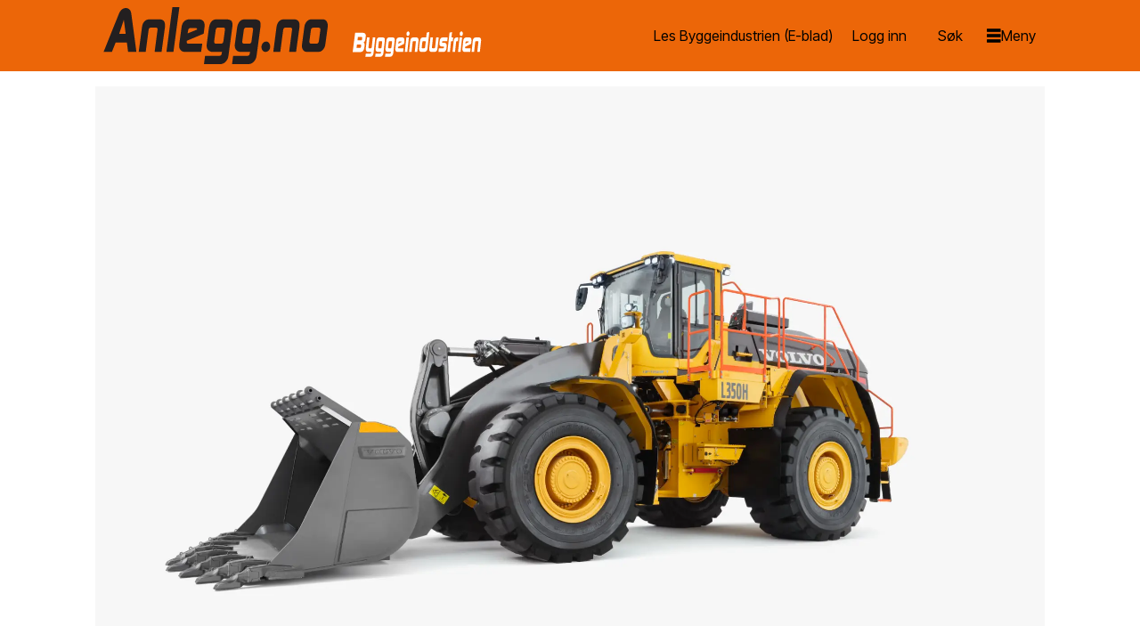

--- FILE ---
content_type: text/html; charset=UTF-8
request_url: https://anlegg.bygg.no/anleggsmaskiner/maskinmarkedet-sliter-med-mange-maneders-ventetid/537345
body_size: 31224
content:
<!DOCTYPE html>
<html lang="nb-NO" dir="ltr" class="resp_fonts">

    <head>
                
                <script type="module">
                    import { ClientAPI } from '/view-resources/baseview/public/common/ClientAPI/index.js?v=1768293024-L4';
                    window.labClientAPI = new ClientAPI({
                        pageData: {
                            url: 'https://anlegg.bygg.no/anleggsmaskiner/maskinmarkedet-sliter-med-mange-maneders-ventetid/537345',
                            pageType: 'article',
                            pageId: '537345',
                            section: 'anlegg',
                            title: 'Maskinmarkedet sliter med mange måneders ventetid',
                            seotitle: 'Maskinmarkedet sliter med mange måneders ventetid',
                            sometitle: '(+) Maskinmarkedet sliter med mange måneders ventetid',
                            description: '– Fabrikkene våre har store utfordringer når det gjelder tilgang til enkelte komponenter, og de sliter med logistikkproblemer, sier administrerende direktør i Volvo Maskin, Arne Knaben.',
                            seodescription: '– Fabrikkene våre har store utfordringer når det gjelder tilgang til enkelte komponenter, og de sliter med logistikkproblemer, sier administrerende direktør i Volvo Maskin, Arne Knaben.',
                            somedescription: '– Fabrikkene våre har store utfordringer når det gjelder tilgang til enkelte komponenter, og de sliter med logistikkproblemer, sier administrerende direktør i Volvo Maskin, Arne Knaben.',
                            device: 'desktop',
                            cmsVersion: '4.2.15',
                            contentLanguage: 'nb-NO',
                            published: '2022-11-21T14:28:27.000Z',
                            tags: ["anlegg", "anleggsmaskiner"],
                            bylines: ["Arve Brekkhus"],
                            site: {
                                domain: 'https://anlegg.bygg.no',
                                id: '11',
                                alias: 'bygg_anlegg'
                            }
                            // Todo: Add paywall info ...
                        },
                        debug: false
                    });
                </script>

                <title>Maskinmarkedet sliter med mange måneders ventetid</title>
                <meta name="title" content="Maskinmarkedet sliter med mange måneders ventetid">
                <meta name="description" content="– Fabrikkene våre har store utfordringer når det gjelder tilgang til enkelte komponenter, og de sliter med logistikkproblemer, sier administrerende direktør i Volvo Maskin, Arne Knaben.">
                <meta http-equiv="Content-Type" content="text/html; charset=utf-8">
                <link rel="canonical" href="https://anlegg.bygg.no/anleggsmaskiner/maskinmarkedet-sliter-med-mange-maneders-ventetid/537345">
                <meta name="viewport" content="width=device-width, initial-scale=1">
                
                <meta property="og:type" content="article">
                <meta property="og:title" content="(+) (+) Maskinmarkedet sliter med mange måneders ventetid">
                <meta property="og:description" content="– Fabrikkene våre har store utfordringer når det gjelder tilgang til enkelte komponenter, og de sliter med logistikkproblemer, sier administrerende direktør i Volvo Maskin, Arne Knaben.">
                <meta property="article:published_time" content="2022-11-21T14:28:27.000Z">
                <meta property="article:modified_time" content="2022-11-21T14:28:31.000Z">
                <meta property="article:author" content="Arve Brekkhus">
                <meta property="article:tag" content="anlegg">
                <meta property="article:tag" content="anleggsmaskiner">
                <meta property="og:image" content="https://image.bygg.no/537367.jpg?imageId=537367&panox=0&panoy=0&panow=0&panoh=0&width=1200&height=683">
                <meta property="og:image:width" content="1200">
                <meta property="og:image:height" content="684">
                <meta name="twitter:card" content="summary_large_image">
                
                <meta name="twitter:title" content="(+) (+) Maskinmarkedet sliter med mange måneders ventetid">
                <meta name="twitter:description" content="– Fabrikkene våre har store utfordringer når det gjelder tilgang til enkelte komponenter, og de sliter med logistikkproblemer, sier administrerende direktør i Volvo Maskin, Arne Knaben.">
                <meta name="twitter:image" content="https://image.bygg.no/537367.jpg?imageId=537367&panox=0&panoy=0&panow=0&panoh=0&width=1200&height=683">
                <link rel="alternate" type="application/json+oembed" href="https://anlegg.bygg.no/anleggsmaskiner/maskinmarkedet-sliter-med-mange-maneders-ventetid/537345?lab_viewport=oembed">

                
                <script id="Cookiebot" src="https://consent.cookiebot.com/uc.js" data-cbid="3ffa8666-e212-42ca-b22f-75e947acfd38" async type="text/javascript"></script>
                
                
                <meta property="og:url" content="https://anlegg.bygg.no/anleggsmaskiner/maskinmarkedet-sliter-med-mange-maneders-ventetid/537345">
                        <link type="image/png" rel="icon" href="/view-resources/dachser2/public/bygg_anlegg/favicon.ico">
                        <link type="image/png" rel="icon" sizes="16x16" href="/view-resources/dachser2/public/bygg_anlegg/favicon-16x16.png">
                        <link type="image/png" rel="icon" sizes="32x32" href="/view-resources/dachser2/public/bygg_anlegg/favicon-32x32.png">
                        <link type="image/png" rel="icon" sizes="192x192" href="/view-resources/dachser2/public/bygg_anlegg/android-chrome-192x192.png">
                        <link type="image/png" rel="icon" sizes="512x512" href="/view-resources/dachser2/public/bygg_anlegg/android-chrome-512x512.png">
                        <link type="image/png" rel="apple-touch-icon" sizes="180x180" href="/view-resources/dachser2/public/bygg_anlegg/apple-touch-icon.png">
                    
                <link href="https://fonts.googleapis.com/css?family=Merriweather:300,400,700,900" rel="stylesheet"  media="print" onload="this.media='all'" >
                <link rel="stylesheet" href="/view-resources/view/css/grid.css?v=1768293024-L4">
                <link rel="stylesheet" href="/view-resources/view/css/main.css?v=1768293024-L4">
                <link rel="stylesheet" href="/view-resources/view/css/colors.css?v=1768293024-L4">
                <link rel="stylesheet" href="/view-resources/view/css/print.css?v=1768293024-L4" media="print">
                <link rel="stylesheet" href="/view-resources/view/css/foundation-icons/foundation-icons.css?v=1768293024-L4">
                <link rel="stylesheet" href="/view-resources/view/css/site/bygg_anlegg.css?v=1768293024-L4">
                <style data-key="custom_properties">
                    :root{--primary: rgba(0,0,0,1);--secondary: rgba(255,255,255,1);--tertiary: rgba(236,102,8,1);--quaternary: rgba(0,0,0,1);--bg-primary: rgba(0,0,0,1);--bg-secondary: rgba(236,102,8,1);--bg-tertiary: rgba(215,25,32,1);--bg-quaternary: rgba(255,185,19,1);--bg-quinary: rgba(208, 200, 200, 1);--bg-quinary-light: rgba(245,245,245,1);--bg-quinary-dark: rgba(146,140,140,1);}
                </style>
                <style data-key="background_colors">
                    .bg-primary {background-color: rgba(0,0,0,1);color: #fff;}.bg-secondary {background-color: rgba(236,102,8,1);}.bg-tertiary {background-color: rgba(215,25,32,1);color: #fff;}.bg-quaternary {background-color: rgba(255,185,19,1);}.bg-quinary {background-color: rgba(208, 200, 200, 1);}.bg-quinary-light {background-color: rgba(245,245,245,1);}.bg-quinary-dark {background-color: rgba(146,140,140,1);}@media (max-width: 1023px) { .color_mobile_bg-primary {background-color: rgba(0,0,0,1);color: #fff;}}@media (max-width: 1023px) { .color_mobile_bg-secondary {background-color: rgba(236,102,8,1);}}@media (max-width: 1023px) { .color_mobile_bg-tertiary {background-color: rgba(215,25,32,1);color: #fff;}}@media (max-width: 1023px) { .color_mobile_bg-quaternary {background-color: rgba(255,185,19,1);}}@media (max-width: 1023px) { .color_mobile_bg-quinary {background-color: rgba(208, 200, 200, 1);}}@media (max-width: 1023px) { .color_mobile_bg-quinary-light {background-color: rgba(245,245,245,1);}}@media (max-width: 1023px) { .color_mobile_bg-quinary-dark {background-color: rgba(146,140,140,1);}}
                </style>
                <style data-key="background_colors_opacity">
                    .bg-primary.op-bg_20 {background-color: rgba(0, 0, 0, 0.2);color: #fff;}.bg-primary.op-bg_40 {background-color: rgba(0, 0, 0, 0.4);color: #fff;}.bg-primary.op-bg_60 {background-color: rgba(0, 0, 0, 0.6);color: #fff;}.bg-primary.op-bg_80 {background-color: rgba(0, 0, 0, 0.8);color: #fff;}.bg-secondary.op-bg_20 {background-color: rgba(236, 102, 8, 0.2);}.bg-secondary.op-bg_40 {background-color: rgba(236, 102, 8, 0.4);}.bg-secondary.op-bg_60 {background-color: rgba(236, 102, 8, 0.6);}.bg-secondary.op-bg_80 {background-color: rgba(236, 102, 8, 0.8);}.bg-tertiary.op-bg_20 {background-color: rgba(215, 25, 32, 0.2);color: #fff;}.bg-tertiary.op-bg_40 {background-color: rgba(215, 25, 32, 0.4);color: #fff;}.bg-tertiary.op-bg_60 {background-color: rgba(215, 25, 32, 0.6);color: #fff;}.bg-tertiary.op-bg_80 {background-color: rgba(215, 25, 32, 0.8);color: #fff;}.bg-quaternary.op-bg_20 {background-color: rgba(255, 185, 19, 0.2);}.bg-quaternary.op-bg_40 {background-color: rgba(255, 185, 19, 0.4);}.bg-quaternary.op-bg_60 {background-color: rgba(255, 185, 19, 0.6);}.bg-quaternary.op-bg_80 {background-color: rgba(255, 185, 19, 0.8);}.bg-quinary.op-bg_20 {background-color: rgba(208, 200, 200, 0.2);}.bg-quinary.op-bg_40 {background-color: rgba(208, 200, 200, 0.4);}.bg-quinary.op-bg_60 {background-color: rgba(208, 200, 200, 0.6);}.bg-quinary.op-bg_80 {background-color: rgba(208, 200, 200, 0.8);}.bg-quinary-light.op-bg_20 {background-color: rgba(245, 245, 245, 0.2);}.bg-quinary-light.op-bg_40 {background-color: rgba(245, 245, 245, 0.4);}.bg-quinary-light.op-bg_60 {background-color: rgba(245, 245, 245, 0.6);}.bg-quinary-light.op-bg_80 {background-color: rgba(245, 245, 245, 0.8);}.bg-quinary-dark.op-bg_20 {background-color: rgba(146, 140, 140, 0.2);}.bg-quinary-dark.op-bg_40 {background-color: rgba(146, 140, 140, 0.4);}.bg-quinary-dark.op-bg_60 {background-color: rgba(146, 140, 140, 0.6);}.bg-quinary-dark.op-bg_80 {background-color: rgba(146, 140, 140, 0.8);}@media (max-width: 1023px) { .color_mobile_bg-primary.op-bg_20 {background-color: rgba(0, 0, 0, 0.2);color: #fff;}}@media (max-width: 1023px) { .color_mobile_bg-primary.op-bg_40 {background-color: rgba(0, 0, 0, 0.4);color: #fff;}}@media (max-width: 1023px) { .color_mobile_bg-primary.op-bg_60 {background-color: rgba(0, 0, 0, 0.6);color: #fff;}}@media (max-width: 1023px) { .color_mobile_bg-primary.op-bg_80 {background-color: rgba(0, 0, 0, 0.8);color: #fff;}}@media (max-width: 1023px) { .color_mobile_bg-secondary.op-bg_20 {background-color: rgba(236, 102, 8, 0.2);}}@media (max-width: 1023px) { .color_mobile_bg-secondary.op-bg_40 {background-color: rgba(236, 102, 8, 0.4);}}@media (max-width: 1023px) { .color_mobile_bg-secondary.op-bg_60 {background-color: rgba(236, 102, 8, 0.6);}}@media (max-width: 1023px) { .color_mobile_bg-secondary.op-bg_80 {background-color: rgba(236, 102, 8, 0.8);}}@media (max-width: 1023px) { .color_mobile_bg-tertiary.op-bg_20 {background-color: rgba(215, 25, 32, 0.2);color: #fff;}}@media (max-width: 1023px) { .color_mobile_bg-tertiary.op-bg_40 {background-color: rgba(215, 25, 32, 0.4);color: #fff;}}@media (max-width: 1023px) { .color_mobile_bg-tertiary.op-bg_60 {background-color: rgba(215, 25, 32, 0.6);color: #fff;}}@media (max-width: 1023px) { .color_mobile_bg-tertiary.op-bg_80 {background-color: rgba(215, 25, 32, 0.8);color: #fff;}}@media (max-width: 1023px) { .color_mobile_bg-quaternary.op-bg_20 {background-color: rgba(255, 185, 19, 0.2);}}@media (max-width: 1023px) { .color_mobile_bg-quaternary.op-bg_40 {background-color: rgba(255, 185, 19, 0.4);}}@media (max-width: 1023px) { .color_mobile_bg-quaternary.op-bg_60 {background-color: rgba(255, 185, 19, 0.6);}}@media (max-width: 1023px) { .color_mobile_bg-quaternary.op-bg_80 {background-color: rgba(255, 185, 19, 0.8);}}@media (max-width: 1023px) { .color_mobile_bg-quinary.op-bg_20 {background-color: rgba(208, 200, 200, 0.2);}}@media (max-width: 1023px) { .color_mobile_bg-quinary.op-bg_40 {background-color: rgba(208, 200, 200, 0.4);}}@media (max-width: 1023px) { .color_mobile_bg-quinary.op-bg_60 {background-color: rgba(208, 200, 200, 0.6);}}@media (max-width: 1023px) { .color_mobile_bg-quinary.op-bg_80 {background-color: rgba(208, 200, 200, 0.8);}}@media (max-width: 1023px) { .color_mobile_bg-quinary-light.op-bg_20 {background-color: rgba(245, 245, 245, 0.2);}}@media (max-width: 1023px) { .color_mobile_bg-quinary-light.op-bg_40 {background-color: rgba(245, 245, 245, 0.4);}}@media (max-width: 1023px) { .color_mobile_bg-quinary-light.op-bg_60 {background-color: rgba(245, 245, 245, 0.6);}}@media (max-width: 1023px) { .color_mobile_bg-quinary-light.op-bg_80 {background-color: rgba(245, 245, 245, 0.8);}}@media (max-width: 1023px) { .color_mobile_bg-quinary-dark.op-bg_20 {background-color: rgba(146, 140, 140, 0.2);}}@media (max-width: 1023px) { .color_mobile_bg-quinary-dark.op-bg_40 {background-color: rgba(146, 140, 140, 0.4);}}@media (max-width: 1023px) { .color_mobile_bg-quinary-dark.op-bg_60 {background-color: rgba(146, 140, 140, 0.6);}}@media (max-width: 1023px) { .color_mobile_bg-quinary-dark.op-bg_80 {background-color: rgba(146, 140, 140, 0.8);}}
                </style>
                <style data-key="border_colors">
                    .border-bg-primary{--border-color: var(--bg-primary);}.mobile_border-bg-primary{--mobile-border-color: var(--bg-primary);}.border-bg-secondary{--border-color: var(--bg-secondary);}.mobile_border-bg-secondary{--mobile-border-color: var(--bg-secondary);}.border-bg-tertiary{--border-color: var(--bg-tertiary);}.mobile_border-bg-tertiary{--mobile-border-color: var(--bg-tertiary);}.border-bg-quaternary{--border-color: var(--bg-quaternary);}.mobile_border-bg-quaternary{--mobile-border-color: var(--bg-quaternary);}.border-bg-quinary{--border-color: var(--bg-quinary);}.mobile_border-bg-quinary{--mobile-border-color: var(--bg-quinary);}.border-bg-quinary-light{--border-color: var(--bg-quinary-light);}.mobile_border-bg-quinary-light{--mobile-border-color: var(--bg-quinary-light);}.border-bg-quinary-dark{--border-color: var(--bg-quinary-dark);}.mobile_border-bg-quinary-dark{--mobile-border-color: var(--bg-quinary-dark);}
                </style>
                <style data-key="font_colors">
                    .primary {color: rgba(0,0,0,1) !important;}.secondary {color: rgba(255,255,255,1) !important;}.tertiary {color: rgba(236,102,8,1) !important;}.quaternary {color: rgba(0,0,0,1) !important;}@media (max-width: 1023px) { .color_mobile_primary {color: rgba(0,0,0,1) !important;}}@media (max-width: 1023px) { .color_mobile_secondary {color: rgba(255,255,255,1) !important;}}@media (max-width: 1023px) { .color_mobile_tertiary {color: rgba(236,102,8,1) !important;}}@media (max-width: 1023px) { .color_mobile_quaternary {color: rgba(0,0,0,1) !important;}}
                </style>
                <style data-key="image_gradient">
                    .image-gradient-bg-primary{--background-color: var(--bg-primary);}.color_mobile_image-gradient-bg-primary{--mobile-background-color: var(--bg-primary);}.image-gradient-bg-secondary{--background-color: var(--bg-secondary);}.color_mobile_image-gradient-bg-secondary{--mobile-background-color: var(--bg-secondary);}.image-gradient-bg-tertiary{--background-color: var(--bg-tertiary);}.color_mobile_image-gradient-bg-tertiary{--mobile-background-color: var(--bg-tertiary);}.image-gradient-bg-quaternary{--background-color: var(--bg-quaternary);}.color_mobile_image-gradient-bg-quaternary{--mobile-background-color: var(--bg-quaternary);}.image-gradient-bg-quinary{--background-color: var(--bg-quinary);}.color_mobile_image-gradient-bg-quinary{--mobile-background-color: var(--bg-quinary);}.image-gradient-bg-quinary-light{--background-color: var(--bg-quinary-light);}.color_mobile_image-gradient-bg-quinary-light{--mobile-background-color: var(--bg-quinary-light);}.image-gradient-bg-quinary-dark{--background-color: var(--bg-quinary-dark);}.color_mobile_image-gradient-bg-quinary-dark{--mobile-background-color: var(--bg-quinary-dark);}
                </style>
                <style data-key="custom_css_variables">
                :root {
                    --lab_page_width: 1088px;
                    --lab_columns_gutter: 11px;
                    --space-top: ;
                    --space-top-adnuntiusAd: 80;
                }

                @media(max-width: 767px) {
                    :root {
                        --lab_columns_gutter: 10px;
                    }
                }

                @media(min-width: 767px) {
                    :root {
                    }
                }
                </style>
<script src="/view-resources/public/common/JWTCookie.js?v=1768293024-L4"></script>
<script src="/view-resources/public/common/Paywall.js?v=1768293024-L4"></script>
                <script>
                window.Dac = window.Dac || {};
                (function () {
                    if (navigator) {
                        window.Dac.clientData = {
                            language: navigator.language,
                            userAgent: navigator.userAgent,
                            innerWidth: window.innerWidth,
                            innerHeight: window.innerHeight,
                            deviceByMediaQuery: getDeviceByMediaQuery(),
                            labDevice: 'desktop', // Device from labrador
                            device: 'desktop', // Device from varnish
                            paywall: {
                                isAuthenticated: isPaywallAuthenticated(),
                                toggleAuthenticatedContent: toggleAuthenticatedContent,
                                requiredProducts: [],
                            },
                            page: {
                                id: '537345',
                                extId: 'bygg-1512496!'
                            },
                            siteAlias: 'bygg_anlegg',
                            debug: window.location.href.includes('debug=1')
                        };
                        function getDeviceByMediaQuery() {
                            if (window.matchMedia('(max-width: 767px)').matches) return 'mobile';
                            if (window.matchMedia('(max-width: 1023px)').matches) return 'tablet';
                            return 'desktop';
                        }

                        function isPaywallAuthenticated() {
                            if (window.Dac && window.Dac.JWTCookie) {
                                var JWTCookie = new Dac.JWTCookie({ debug: false });
                                return JWTCookie.isAuthenticated();
                            }
                            return false;
                        }

                        function toggleAuthenticatedContent(settings) {
                            if (!window.Dac || !window.Dac.Paywall) {
                                return;
                            }
                            var Paywall = new Dac.Paywall();
                            var updateDOM = Paywall.updateDOM;

                            if(settings && settings.displayUserName) {
                                var userName = Paywall.getUserName().then((userName) => {
                                    updateDOM(userName !== false, userName, settings.optionalGreetingText);
                                });
                            } else {
                                updateDOM(window.Dac.clientData.paywall.isAuthenticated);
                            }
                        }
                    }
                }());
                </script>

                    <script type="module" src="/view-resources/baseview/public/common/baseview/moduleHandlers.js?v=1768293024-L4" data-cookieconsent="ignore"></script>
<!-- Global site tag (gtag.js) - Google Analytics -->
<script async src="https://www.googletagmanager.com/gtag/js?id=G-1QFCG3T2TH"></script>
<script>
    window.dataLayer = window.dataLayer || [];
    function gtag(){dataLayer.push(arguments);}
    gtag('js', new Date());
    gtag('config', 'G-1QFCG3T2TH');
</script>
                            <script src="https://cdn.adnuntius.com/adn.js" data-cookieconsent="ignore"></script>
                                <script>
                                    window.adn = window.adn || {};
                                    var adUnits = [];
                                    var handleAsTablet = (Dac.clientData.device === 'tablet' || Dac.clientData.innerWidth < 1316);

                                    if (!(handleAsTablet && 'true' === 'true')) {
                                        adUnits.push({ auId: '37b8c7', auW: 180, auH: 900  });
                                    }
                                    if (!(handleAsTablet && 'true' === 'true')) {
                                        adUnits.push({ auId: '37b8d6', auW: 180, auH: 900  });
                                    }
                                    if (!(handleAsTablet && '' === 'true')) {
                                        adUnits.push({ auId: '37b8ca', auW: 1065, auH: 150  });
                                    }
                                    if (!(handleAsTablet && '' === 'true')) {
                                        adUnits.push({ auId: '388ad1', auW: 1000, auH: 150  });
                                    }
                                    if (!(handleAsTablet && 'true' === 'true')) {
                                        adUnits.push({ auId: '3bf211', auW: 150, auH: 60  });
                                    }
                                    if (!(handleAsTablet && 'true' === 'true')) {
                                        adUnits.push({ auId: '480be6', auW: 150, auH: 60  });
                                    }
                                    if (!(handleAsTablet && 'true' === 'true')) {
                                        adUnits.push({ auId: '3bf984', auW: 150, auH: 60  });
                                    }
                                    if (!(handleAsTablet && 'true' === 'true')) {
                                        adUnits.push({ auId: '3e7d4c', auW: 150, auH: 60  });
                                    }
                                    if (!(handleAsTablet && 'true' === 'true')) {
                                        adUnits.push({ auId: '3f59d5', auW: 150, auH: 60  });
                                    }
                                    if (!(handleAsTablet && 'true' === 'true')) {
                                        adUnits.push({ auId: '401f99', auW: 150, auH: 60  });
                                    }
                                    if (!(handleAsTablet && 'true' === 'true')) {
                                        adUnits.push({ auId: '44eb89', auW: 150, auH: 60  });
                                    }
                                    if (!(handleAsTablet && 'true' === 'true')) {
                                        adUnits.push({ auId: '480be5', auW: 150, auH: 60  });
                                    }
                                    if (!(handleAsTablet && 'true' === 'true')) {
                                        adUnits.push({ auId: '480be7', auW: 150, auH: 60  });
                                    }
                                    if (!(handleAsTablet && 'true' === 'true')) {
                                        adUnits.push({ auId: '480be8', auW: 150, auH: 60  });
                                    }

                                    var adn_kv = adn_kv || [];
                                    adn_kv.push({ "tags": ["anlegg", "anleggsmaskiner"] });

                                    const adnRequest = {
                                        requestTiming: 'onReady',
                                        adUnits: adUnits,
                                        kv: adn_kv
                                    };



                                    adn.request(adnRequest);
                                </script>
                <link href="https://fonts.googleapis.com/css?family=Inter+Tight:regular,300,300italic,700,700italic,900,900italic" rel="stylesheet"  media="print" onload="this.media='all'" >
                <link href="https://fonts.googleapis.com/css?family=Source+Serif+4:regular,300italic,300,700,700italic,900,900italic,italic" rel="stylesheet"  media="print" onload="this.media='all'" >
                <style id="dachser-vieweditor-styles">
                    body { font-family: "Inter Tight"; font-weight: normal; font-style: normal; }
                    article.column .content .headline { font-family: "Inter Tight"; font-weight: 700; font-style: normal; font-size: 2.5rem; }@media (max-width: 767px) { .resp_fonts article.column .content .headline {font-size: calc(0.262vw * 27); } }
                    .articleHeader .headline { font-family: "Inter Tight"; font-weight: 700; font-style: normal; font-size: 2.5rem; }@media (max-width: 767px) { .resp_fonts .articleHeader .headline {font-size: calc(0.262vw * 32); } }
                    .articleHeader .subtitle { font-family: "Inter Tight"; font-weight: normal; font-style: normal; font-size: 1.375rem; }@media (max-width: 767px) { .resp_fonts .articleHeader .subtitle {font-size: calc(0.262vw * 22); } }
                    .byline { font-family: "Inter Tight"; font-weight: normal; font-style: normal; font-size: 0.9375rem; }@media (max-width: 767px) { .resp_fonts .byline {font-size: calc(0.262vw * 15); } }
                    .bodytext { font-family: "Source Serif 4"; font-weight: normal; font-style: normal; font-size: 1.125rem; }@media (max-width: 767px) { .resp_fonts .bodytext {font-size: calc(0.262vw * 18); } }
                    .bodytext > h3 { font-family: "Inter Tight"; font-weight: normal; font-style: normal; }
                    article .meta .dates { font-family: "Inter Tight"; font-weight: normal; font-style: normal; font-size: 0.9375rem; }@media (max-width: 767px) { .resp_fonts article .meta .dates {font-size: calc(0.262vw * 15); } }
                    article .articleHeader .caption figcaption { font-family: "Source Serif 4"; font-weight: normal; font-style: italic; font-size: 0.9375rem; }@media (max-width: 767px) { .resp_fonts article .articleHeader .caption figcaption {font-size: calc(0.262vw * 15); } }
                    article .bodytext .caption figcaption { font-family: "Source Serif 4"; font-weight: normal; font-style: italic; font-size: 0.9375rem; }@media (max-width: 767px) { .resp_fonts article .bodytext .caption figcaption {font-size: calc(0.262vw * 15); } }
                    .factbox h2 { font-family: "Inter Tight"; font-weight: normal; font-style: normal; font-size: 1.6875rem; }@media (max-width: 767px) { .resp_fonts .factbox h2 {font-size: calc(0.262vw * 25); } }
                    .font-InterTight { font-family: "Inter Tight" !important; }
                    .font-InterTight.font-weight-normal { font-weight: normal !important; }
                    .font-InterTight.font-weight-light { font-weight: 300 !important; }
                    .font-InterTight.font-weight-bold { font-weight: 700 !important; }
                    .font-InterTight.font-weight-black { font-weight: 900 !important; }
                    .font-SourceSerif4 { font-family: "Source Serif 4" !important; }
                    .font-SourceSerif4.font-weight-normal { font-weight: normal !important; }
                    .font-SourceSerif4.font-weight-light { font-weight: 300 !important; }
                    .font-SourceSerif4.font-weight-bold { font-weight: 700 !important; }
                    .font-SourceSerif4.font-weight-black { font-weight: 900 !important; }
                </style>
                <style id="css_variables"></style>
                <script>
                    window.dachserData = {
                        _data: {},
                        _instances: {},
                        get: function(key) {
                            return dachserData._data[key] || null;
                        },
                        set: function(key, value) {
                            dachserData._data[key] = value;
                        },
                        push: function(key, value) {
                            if (!dachserData._data[key]) {
                                dachserData._data[key] = [];
                            }
                            dachserData._data[key].push(value);
                        },
                        setInstance: function(key, identifier, instance) {
                            if (!dachserData._instances[key]) {
                                dachserData._instances[key] = {};
                            }
                            dachserData._instances[key][identifier] = instance;
                        },
                        getInstance: function(key, identifier) {
                            return dachserData._instances[key] ? dachserData._instances[key][identifier] || null : null;
                        },
                        reflow: () => {}
                    };
                </script>
                

                <script type="application/ld+json">
                [{"@context":"http://schema.org","@type":"WebSite","name":"bygg_anlegg","url":"https://anlegg.bygg.no"},{"@context":"https://schema.org","@type":"NewsArticle","headline":"Maskinmarkedet sliter med mange måneders ventetid","description":"– Fabrikkene våre har store utfordringer når det gjelder tilgang til enkelte komponenter, og de sliter med logistikkproblemer, sier administrerende direktør i Volvo Maskin, Arne Knaben.","mainEntityOfPage":{"@id":"https://anlegg.bygg.no/anleggsmaskiner/maskinmarkedet-sliter-med-mange-maneders-ventetid/537345"},"availableLanguage":[{"@type":"Language","alternateName":"nb-NO"}],"image":["https://image.bygg.no/?imageId=537367&width=1200","https://image.bygg.no/?imageId=537432&width=1200","https://image.bygg.no/?imageId=537489&width=1200","https://image.bygg.no/?imageId=537526&width=1200"],"keywords":"anlegg, anleggsmaskiner","author":[{"@type":"Person","name":"Arve Brekkhus","email":"ab@bygg.no"}],"publisher":{"@type":"Organization","name":"bygg_anlegg","logo":{"@type":"ImageObject","url":"/view-resources/dachser2/public/bygg_anlegg/anlegg-desktop.svg"}},"datePublished":"2022-11-21T14:28:27.000Z","dateModified":"2022-11-21T14:28:31.000Z","isAccessibleForFree":true,"hasPart":{"@type":"WebPageElement","isAccessibleForFree":false,"cssSelector":".teaserContent"}}]
                </script>                
                
                
                



        <meta property="article:section" content="anlegg">
<script>
var k5aMeta = { "paid": 1, "paywall": (Dac.clientData.paywall.isAuthenticated ? "open" : "hard"), "author": ["Arve Brekkhus"], "tag": ["anlegg", "anleggsmaskiner"], "title": "Maskinmarkedet sliter med mange måneders ventetid", "teasertitle": "Maskinmarkedet sliter med mange måneders ventetid", "kicker": "", "url": "https://anlegg.bygg.no/a/537345", "login": (Dac.clientData.paywall.isAuthenticated ? 1 : 0), "subscriber": (Dac.clientData.paywall.isAuthenticated ? 1 : 0), "subscriberId": (Dac.clientData.subscriberId ? `"${ Dac.clientData.subscriberId }"` : "") };
</script>
                <script src="//cl.k5a.io/6156b8c81b4d741e051f44c2.js" async></script>

                <script src="//cl.k5a.io/60ae49163984713a036f5c02.js" async></script>

        <style>
            :root {
                
                
            }
        </style>
        
        
    </head>

    <body class="l4 article site_bygg_anlegg section_anlegg has-paywall"
        
        
        >

        
        <script>
        document.addEventListener("DOMContentLoaded", (event) => {
            setScrollbarWidth();
            window.addEventListener('resize', setScrollbarWidth);
        });
        function setScrollbarWidth() {
            const root = document.querySelector(':root');
            const width = (window.innerWidth - document.body.offsetWidth < 21) ? window.innerWidth - document.body.offsetWidth : 15;
            root.style.setProperty('--lab-scrollbar-width', `${ width }px`);
        }
        </script>

        
        <a href="#main" class="skip-link">Jump to main content</a>

        <header class="pageElement pageHeader">
    <div class="row mainrow">
<figure class="logo">
    <a href=" //anlegg.bygg.no" aria-label="Gå til forside">
        <img src="/view-resources/dachser2/public/bygg_anlegg/anlegg-desktop.svg"
            alt="Gå til forside. Logo, Bygg"
            width="120"
            >
    </a>
</figure>
<a class="link dac-hidden-desktop-down second-logo" href="https:&#x2F;&#x2F;www.bygg.no"><img src="&#x2F;view-resources&#x2F;dachser2&#x2F;public&#x2F;bygg_anlegg&#x2F;byggeindustrien-anlegg.svg" class="" width="160"  alt=""/></a>
<nav class="navigation topBarMenu">
	<ul class="menu-list">
			<li class="first-list-item dac-hidden-desktop-down">
				<a href="https://eblad.bygg.no/titles/byggeindustrien/12654" target="_self">Les Byggeindustrien (E-blad)</a>
			</li>
			<li class="first-list-item login-btn dac-paywall-not-authenticated">
				<a href="https://api.bygg.no/paywall/login?siteAlias=bygg_anlegg&contentUrl=https%3A%2F%2Fanlegg.bygg.no%2F" target="_self">Logg inn</a>
			</li>
			<li class="first-list-item login-btn dac-paywall-authenticated">
				<a href="http://selfservice.mediaconnect.no/?client_id=selfservice.bygg" target="_self">Min side</a>
			</li>
	</ul>
</nav>



	<script>
		(function () {
			const menuLinks = document.querySelectorAll(`nav.topBarMenu ul li a`);
			for (let i = 0; i < menuLinks.length; i++) {
				const link = menuLinks[i].pathname;
				if (link === window.location.pathname) {
					menuLinks[i].parentElement.classList.add('lab-link-active');
				} else {
					menuLinks[i].parentElement.classList.remove('lab-link-active');
				}
			}
		})();
	</script>

<div data-id="pageElements-7" class="search to-be-expanded dac-hidden-desktop-down">

        <button class="search-button search-expander" aria-label="Søk"  aria-expanded="false" aria-controls="search-input-7" >
                <i class="open fi-magnifying-glass"></i>
                <i class="close fi-x"></i>
        </button>

    <form class="search-container" action="/cse" method="get" role="search">
        <label for="search-input-7" class="visuallyhidden">Søk</label>
        <input type="text" id="search-input-7" name="q" placeholder="Søk...">
    </form>
</div>

        <script>
            // Do the check for the search button inside the if statement, so we don't set a global const if there are multiple search buttons
            if (document.querySelector('[data-id="pageElements-7"] .search-button')) {
                // Now we can set a const that is only available inside the if scope
                const searchButton = document.querySelector('[data-id="pageElements-7"] .search-button');
                searchButton.addEventListener('click', (event) => {
                    event.preventDefault();
                    event.stopPropagation();

                    // Toggle the expanded class on the search button and set the aria-expanded attribute.
                    searchButton.parentElement.classList.toggle('expanded');
                    searchButton.setAttribute('aria-expanded', searchButton.getAttribute('aria-expanded') === 'true' ? 'false' : 'true');
                    searchButton.setAttribute('aria-label', searchButton.getAttribute('aria-expanded') === 'true' ? 'Lukk søk' : 'Åpne søk');

                    // Set focus to the input. 
                    // This might be dodgy due to moving focus automatically, but we'll keep it in for now.
                    if (searchButton.getAttribute('aria-expanded') === 'true') {
                        document.getElementById('search-input-7').focus();
                    }
                }, false);
            }

            if (document.getElementById('bonusButton')) {
                document.getElementById('bonusButton').addEventListener('click', (event) => {
                    document.querySelector('[data-id="pageElements-7"] .search-container').submit();
                }, false);
            }

            /*
                There should probably be some sort of sorting of the elements, so that if the search button is to the right,
                the tab order should be the input before the button.
                This is a job for future me.
            */
        </script>
<div class="hamburger to-be-expanded dac-hidden-desktop-up" data-id="pageElements-8">
    <div class="positionRelative">
        <span class="hamburger-button hamburger-expander ">
            <button class="burger-btn" aria-label="Åpne meny" aria-expanded="false" aria-controls="hamburger-container" aria-haspopup="menu">
                    <i class="open fi-list"></i>
                    <i class="close fi-x"></i>
            </button>
        </span>
            <div class="hamburger-container" id="hamburger-container">        
                <div data-id="pageElements-9" class="search visible">

        <button class="search-button" aria-label="Søk" >
                <i class="open fi-magnifying-glass"></i>
                <i class="close fi-x"></i>
        </button>

    <form class="search-container" action="/cse" method="get" role="search">
        <label for="search-input-9" class="visuallyhidden">Søk</label>
        <input type="text" id="search-input-9" name="q" placeholder="Søk...">
    </form>
</div>

    <script>
        if (document.querySelector('[data-id="pageElements-9"] .search-button')) {
            document.querySelector('[data-id="pageElements-9"] .search-button').addEventListener('click', (event) => {
                document.querySelector('[data-id="pageElements-9"] .search-container').submit();
            }, false);
        }
    </script>
<nav class="navigation mainMenu">
	<ul class="menu-list">
			<li class="first-list-item ">
				<a href="https://www.bygg.no" target="_self">Bygg</a>
			</li>
			<li class="first-list-item ">
				<a href="https://www.bygg.no/emne/anlegg" target="_self">Anlegg</a>
			</li>
			<li class="first-list-item ">
				<a href="https://www.bygg.no/emne/eiendom" target="_self">Eiendom</a>
			</li>
			<li class="first-list-item ">
				<a href="https://www.bygg.no/emne/arkitekter" target="_self">Arkitekter</a>
			</li>
			<li class="first-list-item ">
				<a href="https://www.bygg.no/emne/rådgivere" target="_self">Rådgivere</a>
			</li>
			<li class="first-list-item ">
				<a href="https://www.bygg.no/emne/byggevarer" target="_self">Byggevarer</a>
			</li>
			<li class="first-list-item ">
				<a href="https://byggeprosjekter.bygg.no" target="_self">Byggeprosjekter</a>
			</li>
			<li class="first-list-item dac-hidden-desktop-up dac-hidden-desktop-down">
				<a href="https://www.bygg.no/emner" target="_self">Øvrige</a>
			</li>
			<li class="first-list-item ">
				<a href="https://www.bygg.no/emner" target="_self">A-Å</a>
			</li>
	</ul>
</nav>



	<script>
		(function () {
			const menuLinks = document.querySelectorAll(`nav.mainMenu ul li a`);
			for (let i = 0; i < menuLinks.length; i++) {
				const link = menuLinks[i].pathname;
				if (link === window.location.pathname) {
					menuLinks[i].parentElement.classList.add('lab-link-active');
				} else {
					menuLinks[i].parentElement.classList.remove('lab-link-active');
				}
			}
		})();
	</script>

<nav class="navigation dropdownMenu">
	<ul class="menu-list">
			<li class="first-list-item login-btn dac-paywall-authenticated">
				<a href="http://selfservice.mediaconnect.no/?client_id=selfservice.bygg" target="_self">Min side</a>
			</li>
			<li class="first-list-item ">
				<a href="https://www.bygg.no/annonser" target="_self">Annonser</a>
			</li>
			<li class="first-list-item ">
				<a href="https://www.bygg.no/kjop/" target="_self">Abonnement</a>
			</li>
			<li class="first-list-item ">
				<a href="/påmelding-nyhetsbrev" target="_self">Meld deg på vårt nyhetsbrev fra anlegg.no</a>
			</li>
			<li class="first-list-item ">
				<a href="https://eblad.bygg.no/titles/byggeindustrien/12654" target="_self">Les vårt E-blad her</a>
			</li>
			<li class="first-list-item ">
				<a href="https://www.bygg.no/kontakt-oss" target="_self">Kontakt oss</a>
			</li>
			<li class="first-list-item last-item">
				<a href="https://www.bygg.no/podkast" target="_self">Podkasten Byggeplassen</a>
			</li>
			<li class="first-list-item dac-paywall-authenticated">
				<a href="https://api.bygg.no/paywall/logout?&siteAlias=bygg_anlegg&contentUrl=https%3A%2F%2Fanlegg.bygg.no%2F" target="_self">Logg ut</a>
			</li>
	</ul>
</nav>



	<script>
		(function () {
			const menuLinks = document.querySelectorAll(`nav.dropdownMenu ul li a`);
			for (let i = 0; i < menuLinks.length; i++) {
				const link = menuLinks[i].pathname;
				if (link === window.location.pathname) {
					menuLinks[i].parentElement.classList.add('lab-link-active');
				} else {
					menuLinks[i].parentElement.classList.remove('lab-link-active');
				}
			}
		})();
	</script>

<nav class="navigation bottomBarMenu">
	<ul class="menu-list">
			<li class="first-list-item has-children">
				<span tabindex="0">Tips oss</span>
				<ul class="children">
					<li class="">
						<a href="mailto:redaksjonen@bygg.no" target="_self">redaksjonen@bygg.no</a>
					</li>
				</ul>
			</li>
			<li class="first-list-item has-children">
				<span tabindex="0">Adresse:</span>
				<ul class="children">
					<li class="">
						<span>Wergelandsveien 1, 0167 Oslo</span>
					</li>
				</ul>
			</li>
			<li class="first-list-item has-children">
				<span tabindex="0">Telefon:</span>
				<ul class="children">
					<li class="">
						<span>+47 23 70 95 00</span>
					</li>
				</ul>
			</li>
	</ul>
</nav>



	<script>
		(function () {
			const menuLinks = document.querySelectorAll(`nav.bottomBarMenu ul li a`);
			for (let i = 0; i < menuLinks.length; i++) {
				const link = menuLinks[i].pathname;
				if (link === window.location.pathname) {
					menuLinks[i].parentElement.classList.add('lab-link-active');
				} else {
					menuLinks[i].parentElement.classList.remove('lab-link-active');
				}
			}
		})();
	</script>


            </div>
    </div>

</div>

<script>
    (function(){
        const burgerButton = document.querySelector('[data-id="pageElements-8"] .burger-btn');
        const dropdownCloseSection = document.querySelector('[data-id="pageElements-8"] .dropdown-close-section');

        function toggleDropdown() {
            // Toggle the expanded class and aria-expanded attribute
            document.querySelector('[data-id="pageElements-8"].hamburger.to-be-expanded').classList.toggle('expanded');
            burgerButton.setAttribute('aria-expanded', burgerButton.getAttribute('aria-expanded') === 'true' ? 'false' : 'true');
            burgerButton.setAttribute('aria-label', burgerButton.getAttribute('aria-expanded') === 'true' ? 'Lukk meny' : 'Åpne meny');

            // This doesn't seem to do anything? But there's styling dependent on it some places
            document.body.classList.toggle('hamburger-expanded');
        }

        // Called via the eventlistener - if the key is Escape, toggle the dropdown and remove the eventlistener
        function closeDropdown(e) {
            if(e.key === 'Escape') {
                toggleDropdown();
                // Set the focus back on the button when clicking escape, so the user can continue tabbing down
                // the page in a natural flow
                document.querySelector('[data-id="pageElements-8"] .burger-btn').focus();
                window.removeEventListener('keydown', closeDropdown);
            }
        }

        if(burgerButton) {
            burgerButton.addEventListener('click', function(e) {
                e.preventDefault();
                toggleDropdown();

                // If the menu gets expanded, add the eventlistener that will close it on pressing Escape
                // else, remove the eventlistener otherwise it will continue to listen for escape even if the menu is closed.
                if(document.querySelector('[data-id="pageElements-8"] .burger-btn').getAttribute('aria-expanded') === 'true') {
                    window.addEventListener('keydown', closeDropdown);
                } else {
                    window.removeEventListener('keydown', closeDropdown);
                }
            })
        }
        if (dropdownCloseSection) {
            dropdownCloseSection.addEventListener('click', function(e) {
                e.preventDefault();
                toggleDropdown();
            });
        }

        document.querySelectorAll('.hamburger .hamburger-expander, .hamburger .hamburger-container, .stop-propagation').forEach(function (element) {
            element.addEventListener('click', function (e) {
                e.stopPropagation();
            });
        });
    }());
</script><div class="hamburger to-be-expanded dac-hidden-desktop-down" data-id="pageElements-13">
    <div class="positionRelative">
        <span class="hamburger-button hamburger-expander ">
            <button class="burger-btn" aria-label="Åpne meny" aria-expanded="false" aria-controls="hamburger-container" aria-haspopup="menu">
                    <i class="open fi-list"></i>
                    <i class="close fi-x"></i>
            </button>
        </span>
            <div class="hamburger-container" id="hamburger-container">        
                <div data-id="pageElements-14" class="search visible">

        <button class="search-button" aria-label="Søk" >
                <i class="open fi-magnifying-glass"></i>
                <i class="close fi-x"></i>
        </button>

    <form class="search-container" action="/cse" method="get" role="search">
        <label for="search-input-14" class="visuallyhidden">Søk</label>
        <input type="text" id="search-input-14" name="q" placeholder="Søk...">
    </form>
</div>

    <script>
        if (document.querySelector('[data-id="pageElements-14"] .search-button')) {
            document.querySelector('[data-id="pageElements-14"] .search-button').addEventListener('click', (event) => {
                document.querySelector('[data-id="pageElements-14"] .search-container').submit();
            }, false);
        }
    </script>
<div class="row burger-menu-row">
<nav class="navigation mainMenu">
	<ul class="menu-list">
			<li class="first-list-item ">
				<a href="https://www.bygg.no" target="_self">Bygg</a>
			</li>
			<li class="first-list-item ">
				<a href="https://www.bygg.no/emne/anlegg" target="_self">Anlegg</a>
			</li>
			<li class="first-list-item ">
				<a href="https://www.bygg.no/emne/eiendom" target="_self">Eiendom</a>
			</li>
			<li class="first-list-item ">
				<a href="https://www.bygg.no/emne/arkitekter" target="_self">Arkitekter</a>
			</li>
			<li class="first-list-item ">
				<a href="https://www.bygg.no/emne/rådgivere" target="_self">Rådgivere</a>
			</li>
			<li class="first-list-item ">
				<a href="https://www.bygg.no/emne/byggevarer" target="_self">Byggevarer</a>
			</li>
			<li class="first-list-item ">
				<a href="https://byggeprosjekter.bygg.no" target="_self">Byggeprosjekter</a>
			</li>
			<li class="first-list-item dac-hidden-desktop-up dac-hidden-desktop-down">
				<a href="https://www.bygg.no/emner" target="_self">Øvrige</a>
			</li>
			<li class="first-list-item ">
				<a href="https://www.bygg.no/emner" target="_self">A-Å</a>
			</li>
	</ul>
</nav>



	<script>
		(function () {
			const menuLinks = document.querySelectorAll(`nav.mainMenu ul li a`);
			for (let i = 0; i < menuLinks.length; i++) {
				const link = menuLinks[i].pathname;
				if (link === window.location.pathname) {
					menuLinks[i].parentElement.classList.add('lab-link-active');
				} else {
					menuLinks[i].parentElement.classList.remove('lab-link-active');
				}
			}
		})();
	</script>

<div class="section burger-middle-section">
<nav class="navigation dropdownMenu">
	<ul class="menu-list">
			<li class="first-list-item login-btn dac-paywall-authenticated">
				<a href="http://selfservice.mediaconnect.no/?client_id=selfservice.bygg" target="_self">Min side</a>
			</li>
			<li class="first-list-item ">
				<a href="https://www.bygg.no/annonser" target="_self">Annonser</a>
			</li>
			<li class="first-list-item ">
				<a href="https://www.bygg.no/kjop/" target="_self">Abonnement</a>
			</li>
			<li class="first-list-item ">
				<a href="/påmelding-nyhetsbrev" target="_self">Meld deg på vårt nyhetsbrev fra anlegg.no</a>
			</li>
			<li class="first-list-item ">
				<a href="https://eblad.bygg.no/titles/byggeindustrien/12654" target="_self">Les vårt E-blad her</a>
			</li>
			<li class="first-list-item ">
				<a href="https://www.bygg.no/kontakt-oss" target="_self">Kontakt oss</a>
			</li>
			<li class="first-list-item last-item">
				<a href="https://www.bygg.no/podkast" target="_self">Podkasten Byggeplassen</a>
			</li>
			<li class="first-list-item dac-paywall-authenticated">
				<a href="https://api.bygg.no/paywall/logout?&siteAlias=bygg_anlegg&contentUrl=https%3A%2F%2Fanlegg.bygg.no%2F" target="_self">Logg ut</a>
			</li>
	</ul>
</nav>



	<script>
		(function () {
			const menuLinks = document.querySelectorAll(`nav.dropdownMenu ul li a`);
			for (let i = 0; i < menuLinks.length; i++) {
				const link = menuLinks[i].pathname;
				if (link === window.location.pathname) {
					menuLinks[i].parentElement.classList.add('lab-link-active');
				} else {
					menuLinks[i].parentElement.classList.remove('lab-link-active');
				}
			}
		})();
	</script>

<nav class="navigation bottomBarMenu">
	<ul class="menu-list">
			<li class="first-list-item has-children">
				<span tabindex="0">Tips oss</span>
				<ul class="children">
					<li class="">
						<a href="mailto:redaksjonen@bygg.no" target="_self">redaksjonen@bygg.no</a>
					</li>
				</ul>
			</li>
			<li class="first-list-item has-children">
				<span tabindex="0">Adresse:</span>
				<ul class="children">
					<li class="">
						<span>Wergelandsveien 1, 0167 Oslo</span>
					</li>
				</ul>
			</li>
			<li class="first-list-item has-children">
				<span tabindex="0">Telefon:</span>
				<ul class="children">
					<li class="">
						<span>+47 23 70 95 00</span>
					</li>
				</ul>
			</li>
	</ul>
</nav>



	<script>
		(function () {
			const menuLinks = document.querySelectorAll(`nav.bottomBarMenu ul li a`);
			for (let i = 0; i < menuLinks.length; i++) {
				const link = menuLinks[i].pathname;
				if (link === window.location.pathname) {
					menuLinks[i].parentElement.classList.add('lab-link-active');
				} else {
					menuLinks[i].parentElement.classList.remove('lab-link-active');
				}
			}
		})();
	</script>


</div>

</div>

            </div>
    </div>

</div>

<script>
    (function(){
        const burgerButton = document.querySelector('[data-id="pageElements-13"] .burger-btn');
        const dropdownCloseSection = document.querySelector('[data-id="pageElements-13"] .dropdown-close-section');

        function toggleDropdown() {
            // Toggle the expanded class and aria-expanded attribute
            document.querySelector('[data-id="pageElements-13"].hamburger.to-be-expanded').classList.toggle('expanded');
            burgerButton.setAttribute('aria-expanded', burgerButton.getAttribute('aria-expanded') === 'true' ? 'false' : 'true');
            burgerButton.setAttribute('aria-label', burgerButton.getAttribute('aria-expanded') === 'true' ? 'Lukk meny' : 'Åpne meny');

            // This doesn't seem to do anything? But there's styling dependent on it some places
            document.body.classList.toggle('hamburger-expanded');
        }

        // Called via the eventlistener - if the key is Escape, toggle the dropdown and remove the eventlistener
        function closeDropdown(e) {
            if(e.key === 'Escape') {
                toggleDropdown();
                // Set the focus back on the button when clicking escape, so the user can continue tabbing down
                // the page in a natural flow
                document.querySelector('[data-id="pageElements-13"] .burger-btn').focus();
                window.removeEventListener('keydown', closeDropdown);
            }
        }

        if(burgerButton) {
            burgerButton.addEventListener('click', function(e) {
                e.preventDefault();
                toggleDropdown();

                // If the menu gets expanded, add the eventlistener that will close it on pressing Escape
                // else, remove the eventlistener otherwise it will continue to listen for escape even if the menu is closed.
                if(document.querySelector('[data-id="pageElements-13"] .burger-btn').getAttribute('aria-expanded') === 'true') {
                    window.addEventListener('keydown', closeDropdown);
                } else {
                    window.removeEventListener('keydown', closeDropdown);
                }
            })
        }
        if (dropdownCloseSection) {
            dropdownCloseSection.addEventListener('click', function(e) {
                e.preventDefault();
                toggleDropdown();
            });
        }

        document.querySelectorAll('.hamburger .hamburger-expander, .hamburger .hamburger-container, .stop-propagation').forEach(function (element) {
            element.addEventListener('click', function (e) {
                e.stopPropagation();
            });
        });
    }());
</script>
</div>


    <script>
        (function () {
            if (!'IntersectionObserver' in window) { return;}

            var scrollEvents = scrollEvents || [];

            if (scrollEvents) {
                const domInterface = {
                    classList: {
                        remove: () => {},
                        add: () => {}
                    },
                    style: {
                        cssText: ''
                    }
                };
                scrollEvents.forEach(function(event) {
                    var callback = function (entries, observer) {
                        if (!entries[0]) { return; }
                        if (entries[0].isIntersecting) {
                            event.styles.forEach(function(item) {
                                (document.querySelector(item.selector) || domInterface).style.cssText = "";
                            });
                            event.classes.forEach(function(item) {
                                item.class.forEach(function(classname) {
                                    (document.querySelector(item.selector) || domInterface).classList.remove(classname);
                                });
                            });
                        } else {
                            event.styles.forEach(function(item) {
                                (document.querySelector(item.selector) || domInterface).style.cssText = item.style;
                            });
                            event.classes.forEach(function(item) {
                                item.class.forEach(function(classname) {
                                    (document.querySelector(item.selector) || domInterface).classList.add(classname);
                                });
                            });
                        }
                    };

                    var observer = new IntersectionObserver(callback, {
                        rootMargin: event.offset,
                        threshold: 1
                    });
                    var target = document.querySelector(event.target);
                    if (target) {
                        observer.observe(target);
                    }
                });
            }
        }());

        window.Dac.clientData.paywall.toggleAuthenticatedContent(); 
    </script>
</header>

        

        
                


        <section id="mainArticleSection" class="main article">
            <div data-element-guid="05887e9a-25cf-4ec6-9b75-340b905d952a" class="placeholder placement-top">

<div class="column adnuntius-ad small-12 large-12 display-label" style="" data-element-guid="9aac7eb3-ec65-4c53-d77c-cf4ff18a895e">
    <div id="adn-37b8ca" style="display:none;" class="adnuntius-ad-content">
        <span class="ad-label">Annonse</span>
    </div>
</div>


</div>
            <main class="pageWidth">
                <article class=" "
                    
                >

                    <section class="main article k5a-article" id="main">

                            <div></div>
<script>
(function() {
    let windowUrl = window.location.href;
    windowUrl = windowUrl.substring(windowUrl.indexOf('?') + 1);
    let messageElement = document.querySelector('.shareableMessage');
    if (windowUrl && windowUrl.includes('code') && windowUrl.includes('expires')) {
        messageElement.style.display = 'block';
    } 
})();
</script>


                        <div data-element-guid="112f7fea-253f-4c02-b140-e314a1256a91" class="articleHeader column hasCaption">

    




    <div class="media">
            
            <figure data-element-guid="c2ae4ac0-23fc-4fe2-d83d-7ed15198e51c" class="headerImage">
    <div class="img fullwidthTarget">
        <picture>
            <source srcset="https://image.bygg.no/537367.webp?imageId=537367&width=2116&height=1412&format=webp" 
                width="1058"
                height="706"
                media="(min-width: 768px)"
                type="image/webp">    
            <source srcset="https://image.bygg.no/537367.webp?imageId=537367&width=2116&height=1412&format=jpg" 
                width="1058"
                height="706"
                media="(min-width: 768px)"
                type="image/jpeg">    
            <source srcset="https://image.bygg.no/537367.webp?imageId=537367&width=960&height=640&format=webp" 
                width="480"
                height="320"
                media="(max-width: 767px)"
                type="image/webp">    
            <source srcset="https://image.bygg.no/537367.webp?imageId=537367&width=960&height=640&format=jpg" 
                width="480"
                height="320"
                media="(max-width: 767px)"
                type="image/jpeg">    
            <img src="https://image.bygg.no/537367.webp?imageId=537367&width=960&height=640&format=jpg"
                width="480"
                height="320"
                title="Hjullasteren Volvo L350H er en av maskinene med mange måneders leveringstid."
                alt="Hjullasteren Volvo L350H er en av maskinene med mange måneders leveringstid. Foto: Volvo Maskin" 
                
                style=""    
                >
        </picture>        
        
    </div>
    
</figure>

            
            
            
            
            
            
            
            
            
            
            
        <div class="floatingText"></div>
    </div>


    <div class="caption " data-showmore="Vis mer">
        <figcaption itemprop="caption" class="">Hjullasteren Volvo L350H er en av maskinene med mange måneders leveringstid.</figcaption>
        <figcaption itemprop="author" class="" data-byline-prefix="">Foto: Volvo Maskin</p></figcaption>
    </div>



    <h1 class="headline mainTitle " style="">Maskinmarkedet sliter med mange måneders ventetid</h1>
    <h2 class="subtitle " style="">– Fabrikkene våre har store utfordringer når det gjelder tilgang til enkelte komponenter, og de sliter med logistikkproblemer, sier administrerende direktør i Volvo Maskin, Arne Knaben.</h2>



        <div data-element-guid="39cb3488-6df9-465a-8ac8-1521a69bc8a4" class="meta">
    

    <div class="bylines">
        <div data-element-guid="93a6ef53-6d96-475d-cf24-11099c51a47d" class="byline column" itemscope itemtype="http://schema.org/Person">
    
    <div class="content">
            
        <address class="name">
                <a rel="author" itemprop="url" href="mailto:ab@bygg.no">
                <span class="lab-hidden-byline-name" itemprop="name">Arve Brekkhus</span>
                    <span class="firstname ">Arve</span>
                    <span class="lastname ">Brekkhus</span>
                </a>
        </address>
    </div>
</div>

        
    </div>
    
    <div class="dates">
    
        <span class="dateGroup datePublished">
            <span class="dateLabel">Publisert</span>
            <time datetime="2022-11-21T14:28:27.000Z" title="Publisert 21.11.2022 - 15:28">21.11.2022 - 15:28</time>
        </span>
            <span class="dateGroup dateModified">
                <span class="dateLabel">Sist oppdatert</span>
                <time datetime="2022-11-21T14:28:31.000Z" title="Sist oppdatert 21.11.2022 - 15:28">21.11.2022 - 15:28</time>
            </span>
    </div>


    <div class="social">
            <a target="_blank" href="https://www.facebook.com/sharer.php?u=https%3A%2F%2Fanlegg.bygg.no%2Fanleggsmaskiner%2Fmaskinmarkedet-sliter-med-mange-maneders-ventetid%2F537345" class="fi-social-facebook" aria-label="Del på Facebook"></a>
            <a target="_blank" href="https://twitter.com/intent/tweet?url=https%3A%2F%2Fanlegg.bygg.no%2Fanleggsmaskiner%2Fmaskinmarkedet-sliter-med-mange-maneders-ventetid%2F537345" class="fi-social-twitter" aria-label="Del på X (Twitter)"></a>
            <a target="_blank" href="mailto:?subject=Maskinmarkedet%20sliter%20med%20mange%20m%C3%A5neders%20ventetid&body=%E2%80%93%20Fabrikkene%20v%C3%A5re%20har%20store%20utfordringer%20n%C3%A5r%20det%20gjelder%20tilgang%20til%20enkelte%20komponenter%2C%20og%20de%20sliter%20med%20logistikkproblemer%2C%20sier%20administrerende%20direkt%C3%B8r%20i%20Volvo%20Maskin%2C%20Arne%20Knaben.%0Dhttps%3A%2F%2Fanlegg.bygg.no%2Fanleggsmaskiner%2Fmaskinmarkedet-sliter-med-mange-maneders-ventetid%2F537345" class="fi-mail" aria-label="Del via e-mail"></a>
    </div>



</div>

</div>


                        

                        
                        
                        <div class="column ageWarning ">
                            <p class="content">
                                Denne artikkelen er over tre år gammel.
                            </p>
                        </div>

                        

                        <div data-element-guid="39cb3488-6df9-465a-8ac8-1521a69bc8a4" class="bodytext large-12 small-12 medium-12 teaserContent">
    
    

    

    

                        <div class="paywallTeaser column ">
    <div class="inner">
        <div class="header">
            <h3 class="lab-paywall-teaser-title">Kjære leser!
<br>
<br>
<p style="font-size:0.7em">For å fortsette å lese må du logge inn eller kjøpe et abonnement.</p></h3>
            <h4><a class="login" href="https://api.bygg.no/paywall/update?&siteAlias=bygg_anlegg&&siteId=11&contentUrl=https%3A%2F%2Fanlegg.bygg.no%2Fanleggsmaskiner%2Fmaskinmarkedet-sliter-med-mange-maneders-ventetid%2F537345">Allerede abonnent? Logg inn her</a></h4>
            
        </div>
            <div class="sales-pitch">
                <div class="sales-pitch-content-wrapper">
                    <h4 class="sales-pitch-title " style=""></h4>
                    <div class="sales-pitch-content " style="">
                        
                    </div>
                </div>
            </div>        <div class="offers">
            <div style="" class="offer ">
                <h4 class="lab-paywall-teaser-offer-title">Jeg er ikke abonnent</h4>
                
                
                
                <p>
                    <a style="" class="lab-paywall-teaser-offer-button" href="https://beta.bygg.no/kjop/">Bli abonnent</a>
                </p>
            </div>
        </div>

        <div class="offersDescription">
             Mange bedrifter har tegnet bedriftsavtale hos oss.
<br>
Den løsningen gir alle med e-post inneholdende bedriftens maildomene tilgang. 
<br>
Lurer du på om din bedrift har en bedriftsløsning? 
<br>
Send oss en mail, så sjekker vi det ut for deg.

Andre spørsmål? <a href="mailto:digital@bygg.no">Kontakt oss</a>
<br>
<br> 
        </div>

        <div class="nav">
            <p><a class="login" href="https://api.bygg.no/paywall/update?&siteAlias=bygg_anlegg&&siteId=11&contentUrl=https%3A%2F%2Fanlegg.bygg.no%2Fanleggsmaskiner%2Fmaskinmarkedet-sliter-med-mange-maneders-ventetid%2F537345">Allerede abonnent? Logg inn her</a></p>
            
            
        </div>
    </div>
</div>

    
</div>


                        


                        
<div data-element-guid="39cb3488-6df9-465a-8ac8-1521a69bc8a4" class="column articleFooter">
    <span class="tags">
        <a href="/emne/anlegg">anlegg</a>
        <a href="/emne/anleggsmaskiner">anleggsmaskiner</a>
    </span>
    
</div>


                        <div class="row social">
                            <div class="column large-12 small-12">
                                    <a target="_blank" href="https://www.facebook.com/sharer.php?u=https%3A%2F%2Fanlegg.bygg.no%2Fanleggsmaskiner%2Fmaskinmarkedet-sliter-med-mange-maneders-ventetid%2F537345" class="fi-social-facebook" aria-label="Del på Facebook"></a>
                                    <a target="_blank" href="https://twitter.com/intent/tweet?url=https%3A%2F%2Fanlegg.bygg.no%2Fanleggsmaskiner%2Fmaskinmarkedet-sliter-med-mange-maneders-ventetid%2F537345" class="fi-social-twitter" aria-label="Del på X (Twitter)"></a>
                                    <a target="_blank" href="mailto:?subject=Maskinmarkedet%20sliter%20med%20mange%20m%C3%A5neders%20ventetid&body=%E2%80%93%20Fabrikkene%20v%C3%A5re%20har%20store%20utfordringer%20n%C3%A5r%20det%20gjelder%20tilgang%20til%20enkelte%20komponenter%2C%20og%20de%20sliter%20med%20logistikkproblemer%2C%20sier%20administrerende%20direkt%C3%B8r%20i%20Volvo%20Maskin%2C%20Arne%20Knaben.%0Dhttps%3A%2F%2Fanlegg.bygg.no%2Fanleggsmaskiner%2Fmaskinmarkedet-sliter-med-mange-maneders-ventetid%2F537345" class="fi-mail" aria-label="Del via e-mail"></a>
                            </div>
                        </div>

                    </section>
                    
                </article>
                <section class="related desktop-fullWidth mobile-fullWidth fullwidthTarget">
                <div data-element-guid="72eda68d-2da4-435f-94f0-809625dc78b8" class="page-content"><div data-element-guid="19875f78-097d-442f-b341-6f6db5a42ee1" class="row small-12 large-12" style="">
<!-- placeholder(#1) -->
<div data-element-guid="47892a7e-7d3e-4cb7-8e9e-a2e0ba81f35f" class="front_rows small-12 large-12 small-abs-12 large-abs-12">
    
    <div class="content fullwidthTarget" style="">
            
            <div data-element-guid="ff3882cc-2ff8-434e-a612-d9d04fe4176f" class="row small-12 large-12" style="">
<!-- placeholder(#1) -->
<div data-element-guid="724b9feb-1ef3-411f-80a6-4178b73c5f30" class="column articlescroller source_stillinger layout-align-centered small-12 large-12 bg-quinary-light color_mobile_bg-quinary-light hasContentPadding mobile-hasContentPadding" style="" id="article_list_2626032">
    
    <div class="inner content fullwidthTarget">
            
            <h2 class="articlescroller-header t30 font-weight-bold m-font-weight-bold bg-secondary color_mobile_bg-secondary hasTextPadding mobile-hasTextPadding" style="">Stillinger</h2>

        <ul class="scroll-container swipehelper snap-container-x snap-element-start articles count_4 ">
                <li data-section="stillinger" class="scroll-item snap-element column hasImage skipLeadText">
                    <a href="https://stillinger.bygg.no/radgiver-/-seniorradgiver-okonomi-og-virksomhetsstyring/2881645">
                            <figure>
                                <img src="https://image.bygg.no/2703039.jpg?imageId=2703039&panox=0.00&panoy=0.00&panow=100.00&panoh=100.00&heightx=0.00&heighty=0.00&heightw=100.00&heighth=100.00&width=1058&height=478&format=webp&width=530&height=212" width="265" height="106" loading="lazy" alt="">
                            </figure>
                        <div class="text-container">
                            
                            
                            <h3>Rådgiver / seniorrådgiver Økonomi og virksomhetsstyring</h3>
                            
                            
                            
                        </div>
                    </a>
                </li>
                <li data-section="stillinger" class="scroll-item snap-element column hasImage skipLeadText">
                    <a href="https://stillinger.bygg.no/vestland/prosjektleder-nordfjord/2881194">
                            <figure>
                                <img src="https://image.bygg.no/2766731.jpg?imageId=2766731&panox=0.00&panoy=0.00&panow=100.00&panoh=100.00&heightx=0.00&heighty=0.00&heightw=100.00&heighth=100.00&width=1058&height=478&format=webp&width=530&height=212" width="265" height="106" loading="lazy" alt="">
                            </figure>
                        <div class="text-container">
                            
                            
                            <h3>Prosjektleder, Nordfjord</h3>
                            
                            
                            
                        </div>
                    </a>
                </li>
                <li data-section="stillinger" class="scroll-item snap-element column hasImage skipLeadText">
                    <a href="https://stillinger.bygg.no/trondelag/seniorradgiver-va-trondheim/2881110">
                            <figure>
                                <img src="https://image.bygg.no/2626063.jpg?imageId=2626063&panox=0.00&panoy=0.00&panow=100.00&panoh=100.00&heightx=0.00&heighty=0.00&heightw=100.00&heighth=100.00&width=1058&height=478&format=webp&width=530&height=212" width="265" height="106" loading="lazy" alt="">
                            </figure>
                        <div class="text-container">
                            
                            
                            <h3>Seniorrådgiver VA, Trondheim</h3>
                            
                            
                            
                        </div>
                    </a>
                </li>
                <li data-section="stillinger" class="scroll-item snap-element column hasImage skipLeadText">
                    <a href="https://stillinger.bygg.no/trondelag/prosjektingeniorer/2879058">
                            <figure>
                                <img src="https://image.bygg.no/2879075.jpg?imageId=2879075&panox=0.00&panoy=0.00&panow=100.00&panoh=100.00&heightx=0.00&heighty=0.00&heightw=100.00&heighth=100.00&width=1058&height=478&format=webp&width=530&height=212" width="265" height="106" loading="lazy" alt="">
                            </figure>
                        <div class="text-container">
                            
                            
                            <h3>Prosjektingeniører</h3>
                            
                            
                            
                        </div>
                    </a>
                </li>
                <li data-section="stillinger" class="scroll-item snap-element column hasImage skipLeadText">
                    <a href="https://stillinger.bygg.no/telemark/salgssjef-flate-tak/2878974">
                            <figure>
                                <img src="https://image.bygg.no/2867589.jpg?imageId=2867589&panox=0.00&panoy=0.00&panow=100.00&panoh=100.00&heightx=0.00&heighty=0.00&heightw=100.00&heighth=100.00&width=1058&height=478&format=webp&width=530&height=212" width="265" height="106" loading="lazy" alt="">
                            </figure>
                        <div class="text-container">
                            
                            
                            <h3>Salgssjef flate tak</h3>
                            
                            
                            
                        </div>
                    </a>
                </li>
                <li data-section="stillinger" class="scroll-item snap-element column hasImage skipLeadText">
                    <a href="https://stillinger.bygg.no/oslo/endpoint-spesialist/2880795">
                            <figure>
                                <img src="https://image.bygg.no/2626368.jpg?imageId=2626368&panox=0.00&panoy=0.00&panow=100.00&panoh=100.00&heightx=0.00&heighty=0.00&heightw=100.00&heighth=100.00&width=1058&height=478&format=webp&width=530&height=212" width="265" height="106" loading="lazy" alt="">
                            </figure>
                        <div class="text-container">
                            
                            
                            <h3>Endpoint Spesialist</h3>
                            
                            
                            
                        </div>
                    </a>
                </li>
                <li data-section="stillinger" class="scroll-item snap-element column hasImage skipLeadText">
                    <a href="https://stillinger.bygg.no/oslo/sharepoint-spesialist/2880784">
                            <figure>
                                <img src="https://image.bygg.no/2626368.jpg?imageId=2626368&panox=0.00&panoy=0.00&panow=100.00&panoh=100.00&heightx=0.00&heighty=0.00&heightw=100.00&heighth=100.00&width=1058&height=478&format=webp&width=530&height=212" width="265" height="106" loading="lazy" alt="">
                            </figure>
                        <div class="text-container">
                            
                            
                            <h3>SharePoint Spesialist</h3>
                            
                            
                            
                        </div>
                    </a>
                </li>
                <li data-section="stillinger" class="scroll-item snap-element column hasImage skipLeadText">
                    <a href="https://stillinger.bygg.no/oslo/radgiver-hydrologi-hydraulikk-og-vassdragsteknikk/2880714">
                            <figure>
                                <img src="https://image.bygg.no/2626368.jpg?imageId=2626368&panox=0.00&panoy=0.00&panow=100.00&panoh=100.00&heightx=0.00&heighty=0.00&heightw=100.00&heighth=100.00&width=1058&height=478&format=webp&width=530&height=212" width="265" height="106" loading="lazy" alt="">
                            </figure>
                        <div class="text-container">
                            
                            
                            <h3>Rådgiver hydrologi, hydraulikk og vassdragsteknikk</h3>
                            
                            
                            
                        </div>
                    </a>
                </li>
                <li data-section="stillinger" class="scroll-item snap-element column hasImage skipLeadText">
                    <a href="https://stillinger.bygg.no/svalbard/seniorradgiver-sivilingenior-svalbard/2880559">
                            <figure>
                                <img src="https://image.bygg.no/2626368.jpg?imageId=2626368&panox=0.00&panoy=0.00&panow=100.00&panoh=100.00&heightx=0.00&heighty=0.00&heightw=100.00&heighth=100.00&width=1058&height=478&format=webp&width=530&height=212" width="265" height="106" loading="lazy" alt="">
                            </figure>
                        <div class="text-container">
                            
                            
                            <h3>Seniorrådgiver sivilingeniør, Svalbard</h3>
                            
                            
                            
                        </div>
                    </a>
                </li>
                <li data-section="stillinger" class="scroll-item snap-element column hasImage skipLeadText">
                    <a href="https://stillinger.bygg.no/vestland/elektroinstallator-bergen/2880352">
                            <figure>
                                <img src="https://image.bygg.no/2759070.jpg?imageId=2759070&panox=0.00&panoy=0.00&panow=100.00&panoh=100.00&heightx=0.00&heighty=0.00&heightw=100.00&heighth=100.00&width=1058&height=478&format=webp&width=530&height=212" width="265" height="106" loading="lazy" alt="">
                            </figure>
                        <div class="text-container">
                            
                            
                            <h3>Elektroinstallatør, Bergen</h3>
                            
                            
                            
                        </div>
                    </a>
                </li>
                <li data-section="stillinger" class="scroll-item snap-element column hasImage skipLeadText">
                    <a href="https://stillinger.bygg.no/buskerud-oslo-ostfold/radgiver-vann-va-ingenior/2880296">
                            <figure>
                                <img src="https://image.bygg.no/2697844.jpg?imageId=2697844&panox=0.00&panoy=0.00&panow=100.00&panoh=100.00&heightx=0.00&heighty=0.00&heightw=100.00&heighth=100.00&width=1058&height=478&format=webp&width=530&height=212" width="265" height="106" loading="lazy" alt="">
                            </figure>
                        <div class="text-container">
                            
                            
                            <h3>Rådgiver Vann (VA-ingeniør)</h3>
                            
                            
                            
                        </div>
                    </a>
                </li>
                <li data-section="stillinger" class="scroll-item snap-element column hasImage skipLeadText">
                    <a href="https://stillinger.bygg.no/oslo/tilbudsleder-anlegg/2880133">
                            <figure>
                                <img src="https://image.bygg.no/2691668.jpg?imageId=2691668&panox=0.00&panoy=0.00&panow=100.00&panoh=100.00&heightx=0.00&heighty=0.00&heightw=100.00&heighth=100.00&width=1058&height=478&format=webp&width=530&height=212" width="265" height="106" loading="lazy" alt="">
                            </figure>
                        <div class="text-container">
                            
                            
                            <h3>Tilbudsleder Anlegg</h3>
                            
                            
                            
                        </div>
                    </a>
                </li>
                <li data-section="stillinger" class="scroll-item snap-element column hasImage skipLeadText">
                    <a href="https://stillinger.bygg.no/akershus/radgiver-/-seniorradgiver-naturmangfold/2880113">
                            <figure>
                                <img src="https://image.bygg.no/2626063.jpg?imageId=2626063&panox=0.00&panoy=0.00&panow=100.00&panoh=100.00&heightx=0.00&heighty=0.00&heightw=100.00&heighth=100.00&width=1058&height=478&format=webp&width=530&height=212" width="265" height="106" loading="lazy" alt="">
                            </figure>
                        <div class="text-container">
                            
                            
                            <h3>Rådgiver / seniorrådgiver naturmangfold</h3>
                            
                            
                            
                        </div>
                    </a>
                </li>
                <li data-section="stillinger" class="scroll-item snap-element column hasImage skipLeadText">
                    <a href="https://stillinger.bygg.no/troms/radgiver/ansvarlig-soker-tromso/2879298">
                            <figure>
                                <img src="https://image.bygg.no/2626368.jpg?imageId=2626368&panox=0.00&panoy=0.00&panow=100.00&panoh=100.00&heightx=0.00&heighty=0.00&heightw=100.00&heighth=100.00&width=1058&height=478&format=webp&width=530&height=212" width="265" height="106" loading="lazy" alt="">
                            </figure>
                        <div class="text-container">
                            
                            
                            <h3>Rådgiver/Ansvarlig søker, Tromsø</h3>
                            
                            
                            
                        </div>
                    </a>
                </li>
                <li data-section="stillinger" class="scroll-item snap-element column hasImage skipLeadText">
                    <a href="https://stillinger.bygg.no/akershus-oslo/tilbudsleder-arkitektur-og-bygg/2879289">
                            <figure>
                                <img src="https://image.bygg.no/2626285.jpg?imageId=2626285&panox=0.00&panoy=0.00&panow=100.00&panoh=100.00&heightx=0.00&heighty=0.00&heightw=100.00&heighth=100.00&width=1058&height=478&format=webp&width=530&height=212" width="265" height="106" loading="lazy" alt="">
                            </figure>
                        <div class="text-container">
                            
                            
                            <h3>Tilbudsleder Arkitektur og Bygg</h3>
                            
                            
                            
                        </div>
                    </a>
                </li>
        </ul>

            
            <p class="ingress t23 font-weight-bold m-font-weight-bold"><a href="https://stillinger.bygg.no/">Her finner du alle stillingene</a></p>

        <nav>
            <span class="arrow left" role="button" aria-label="Gå til venstre">
                <span></span>
            </span>
            <span class="arrow right" role="button" aria-label="Gå til høyre">
                <span></span>
            </span>
        </nav>

    </div>

        <script>
        (function () {
            window.dachserData.push('swipehelper', {
                selector: '#article_list_2626032',
                itemsContainerSelector: '.scroll-container',
                itemsSelector: '.scroll-item',
                isHorizontal: true,
                autoScroll: {
                    enabled: true,
                    interval: '4000'
                },
                navItems: {
                    forwardSelector: 'nav .arrow.right',
                    backwardSelector: 'nav .arrow.left',
                },
                debug: false
            });
        }());
        </script>
</div>

</div>
<div data-element-guid="a0604b2a-d8e7-4b92-b3d8-724dbb90fe07" class="row small-12 large-12" style=""><article data-element-guid="8f5245e4-8ece-4407-83b1-858259ae6267" class="column paywall small-12 large-6 small-abs-12 large-abs-6 " data-site-alias="bygg_anlegg" data-section="anlegg" data-instance="100956" itemscope>
    
    <div class="content" style="">
        
        <a itemprop="url" class="" href="https://anlegg.bygg.no/anleggskontrakt-driftskontrakt-kontrakter/sikret-seg-driftskontrakt-verdt-850-millioner-kroner/2881585" data-k5a-url="https://anlegg.bygg.no/a/2881585" rel="">


        <div class="media ">
                

                <figure data-element-guid="596dc4f4-60b9-401d-b98c-7425ba2e059a" class="" >
    <div class="img fullwidthTarget">
        <picture>
            <source srcset="https://image.bygg.no/2881629.jpg?imageId=2881629&panox=0.00&panoy=0.00&panow=100.00&panoh=100.00&heightx=0.00&heighty=0.00&heightw=100.00&heighth=100.00&width=1058&height=478&format=webp&format=webp" 
                width="529"
                height="239"
                media="(min-width: 768px)"
                type="image/webp">    
            <source srcset="https://image.bygg.no/2881629.jpg?imageId=2881629&panox=0.00&panoy=0.00&panow=100.00&panoh=100.00&heightx=0.00&heighty=0.00&heightw=100.00&heighth=100.00&width=1058&height=478&format=webp&format=jpg" 
                width="529"
                height="239"
                media="(min-width: 768px)"
                type="image/jpeg">    
            <source srcset="https://image.bygg.no/2881629.jpg?imageId=2881629&panox=0.00&panoy=0.00&panow=100.00&panoh=100.00&heightx=0.00&heighty=0.00&heightw=100.00&heighth=100.00&width=960&height=432&format=webp&format=webp" 
                width="480"
                height="216"
                media="(max-width: 767px)"
                type="image/webp">    
            <source srcset="https://image.bygg.no/2881629.jpg?imageId=2881629&panox=0.00&panoy=0.00&panow=100.00&panoh=100.00&heightx=0.00&heighty=0.00&heightw=100.00&heighth=100.00&width=960&height=432&format=webp&format=jpg" 
                width="480"
                height="216"
                media="(max-width: 767px)"
                type="image/jpeg">    
            <img src="https://image.bygg.no/2881629.jpg?imageId=2881629&panox=0.00&panoy=0.00&panow=100.00&panoh=100.00&heightx=0.00&heighty=0.00&heightw=100.00&heighth=100.00&width=960&height=432&format=webp&format=jpg"
                width="480"
                height="216"
                title="Sikret seg driftskontrakt verdt 850 millioner kroner"
                alt="" 
                loading="lazy"
                style=""    
                >
        </picture>        
            </div>
    
</figure>

                
                
                
                
                
                
                
            
            <div class="floatingText">

                <div class="labels">
                </div>
            </div>
            
<div class="paywallLabel  "><span class="fi-plus"></span> PLUSS</div>

        </div>

<div class="paywallLabel  "><span class="fi-plus"></span> PLUSS</div>

        
            <h2 itemprop="headline" 
    class="headline "
    style=""
    >Sikret seg driftskontrakt verdt 850 millioner kroner
</h2>

        




        </a>

        <time itemprop="datePublished" datetime="2026-01-22T08:59:25+01:00"></time>
    </div>
</article>
<article data-element-guid="a34ae789-caf9-4a18-b1a1-16cda82e4051" class="column paywall small-12 large-6 small-abs-12 large-abs-6 " data-site-alias="bygg_anlegg" data-section="anlegg" data-instance="100958" itemscope>
    
    <div class="content" style="">
        
        <a itemprop="url" class="" href="https://anlegg.bygg.no/anleggskontrakt-bane-nor-jernbane/signerte-kontrakt-verd-nesten-en-halv-milliard/2881310" data-k5a-url="https://anlegg.bygg.no/a/2881310" rel="">


        <div class="media ">
                

                <figure data-element-guid="6fa42bcb-f8b3-41c4-bfc4-821d17c9e3f1" class="" >
    <div class="img fullwidthTarget">
        <picture>
            <source srcset="https://image.bygg.no/2881315.jpg?imageId=2881315&panox=0.00&panoy=0.00&panow=100.00&panoh=63.55&heightx=0.00&heighty=0.00&heightw=100.00&heighth=100.00&width=1058&height=478&format=webp&format=webp" 
                width="529"
                height="239"
                media="(min-width: 768px)"
                type="image/webp">    
            <source srcset="https://image.bygg.no/2881315.jpg?imageId=2881315&panox=0.00&panoy=0.00&panow=100.00&panoh=63.55&heightx=0.00&heighty=0.00&heightw=100.00&heighth=100.00&width=1058&height=478&format=webp&format=jpg" 
                width="529"
                height="239"
                media="(min-width: 768px)"
                type="image/jpeg">    
            <source srcset="https://image.bygg.no/2881315.jpg?imageId=2881315&panox=0.00&panoy=0.00&panow=100.00&panoh=63.55&heightx=0.00&heighty=0.00&heightw=100.00&heighth=100.00&width=960&height=432&format=webp&format=webp" 
                width="480"
                height="216"
                media="(max-width: 767px)"
                type="image/webp">    
            <source srcset="https://image.bygg.no/2881315.jpg?imageId=2881315&panox=0.00&panoy=0.00&panow=100.00&panoh=63.55&heightx=0.00&heighty=0.00&heightw=100.00&heighth=100.00&width=960&height=432&format=webp&format=jpg" 
                width="480"
                height="216"
                media="(max-width: 767px)"
                type="image/jpeg">    
            <img src="https://image.bygg.no/2881315.jpg?imageId=2881315&panox=0.00&panoy=0.00&panow=100.00&panoh=63.55&heightx=0.00&heighty=0.00&heightw=100.00&heighth=100.00&width=960&height=432&format=webp&format=jpg"
                width="480"
                height="216"
                title="Signerte kontrakt verd nesten en halv milliard"
                alt="" 
                loading="lazy"
                style=""    
                >
        </picture>        
            </div>
    
</figure>

                
                
                
                
                
                
                
            
            <div class="floatingText">

                <div class="labels">
                </div>
            </div>
            
<div class="paywallLabel  "><span class="fi-plus"></span> PLUSS</div>

        </div>

<div class="paywallLabel  "><span class="fi-plus"></span> PLUSS</div>

        
            <h2 itemprop="headline" 
    class="headline "
    style=""
    >Signerte kontrakt verd nesten en halv milliard
</h2>

        




        </a>

        <time itemprop="datePublished" datetime="2026-01-21T14:18:36+01:00"></time>
    </div>
</article>
</div>
<div data-element-guid="04ffe80a-10b5-41b3-9b80-d915a2009203" class="row small-12 large-12" style=""><article data-element-guid="4050ac28-f049-4b88-8f40-78e69557acdd" class="column small-12 large-4 small-abs-12 large-abs-4 " data-site-alias="bygg_anlegg" data-section="anlegg" data-instance="100960" itemscope>
    
    <div class="content" style="">
        
        <a itemprop="url" class="" href="https://anlegg.bygg.no/fellesprosjektet-arna-stanghelle-statens-vegvesen/disse-er-prekvalifisert-til-den-forste-tunnelkontrakten-pa-arna-stanghelle/2881297" data-k5a-url="https://anlegg.bygg.no/a/2881297" rel="">


        <div class="media ">
                

                <figure data-element-guid="e8aad96f-0b7e-4daa-b4e5-32f786c57884" class="" >
    <div class="img fullwidthTarget">
        <picture>
            <source srcset="https://image.bygg.no/2881291.jpg?imageId=2881291&panox=0.00&panoy=0.00&panow=100.00&panoh=100.00&heightx=0.00&heighty=0.00&heightw=100.00&heighth=100.00&width=706&height=318&format=webp&format=webp" 
                width="353"
                height="159"
                media="(min-width: 768px)"
                type="image/webp">    
            <source srcset="https://image.bygg.no/2881291.jpg?imageId=2881291&panox=0.00&panoy=0.00&panow=100.00&panoh=100.00&heightx=0.00&heighty=0.00&heightw=100.00&heighth=100.00&width=706&height=318&format=webp&format=jpg" 
                width="353"
                height="159"
                media="(min-width: 768px)"
                type="image/jpeg">    
            <source srcset="https://image.bygg.no/2881291.jpg?imageId=2881291&panox=0.00&panoy=0.00&panow=100.00&panoh=100.00&heightx=0.00&heighty=0.00&heightw=100.00&heighth=100.00&width=960&height=432&format=webp&format=webp" 
                width="480"
                height="216"
                media="(max-width: 767px)"
                type="image/webp">    
            <source srcset="https://image.bygg.no/2881291.jpg?imageId=2881291&panox=0.00&panoy=0.00&panow=100.00&panoh=100.00&heightx=0.00&heighty=0.00&heightw=100.00&heighth=100.00&width=960&height=432&format=webp&format=jpg" 
                width="480"
                height="216"
                media="(max-width: 767px)"
                type="image/jpeg">    
            <img src="https://image.bygg.no/2881291.jpg?imageId=2881291&panox=0.00&panoy=0.00&panow=100.00&panoh=100.00&heightx=0.00&heighty=0.00&heightw=100.00&heighth=100.00&width=960&height=432&format=webp&format=jpg"
                width="480"
                height="216"
                title="Disse er prekvalifisert til den første tunnel­­kontrakten på Arna-Stanghelle"
                alt="" 
                loading="lazy"
                style=""    
                >
        </picture>        
            </div>
    
</figure>

                
                
                
                
                
                
                
            
            <div class="floatingText">

                <div class="labels">
                </div>
            </div>
            

        </div>


        
            <h2 itemprop="headline" 
    class="headline "
    style=""
    >Disse er prekvalifisert til den første tunnel­­kontrakten på Arna-Stanghelle
</h2>

        




        </a>

        <time itemprop="datePublished" datetime="2026-01-21T14:12:28+01:00"></time>
    </div>
</article>
<article data-element-guid="09fe3371-e707-4f77-9187-30244866f539" class="column paywall small-12 large-4 small-abs-12 large-abs-4 " data-site-alias="bygg_anlegg" data-section="anlegg" data-instance="100962" itemscope>
    
    <div class="content" style="">
        
        <a itemprop="url" class="" href="https://anlegg.bygg.no/mef/stabilt-svakt-marked-for-maskinentreprenorene/2881237" data-k5a-url="https://anlegg.bygg.no/a/2881237" rel="">


        <div class="media ">
                

                <figure data-element-guid="ce0c247b-135f-4d8e-8b4c-85931df52159" class="" >
    <div class="img fullwidthTarget">
        <picture>
            <source srcset="https://image.bygg.no/2881246.jpg?imageId=2881246&panox=0.00&panoy=0.00&panow=100.00&panoh=100.00&heightx=0.00&heighty=0.00&heightw=100.00&heighth=100.00&width=706&height=318&format=webp&format=webp" 
                width="353"
                height="159"
                media="(min-width: 768px)"
                type="image/webp">    
            <source srcset="https://image.bygg.no/2881246.jpg?imageId=2881246&panox=0.00&panoy=0.00&panow=100.00&panoh=100.00&heightx=0.00&heighty=0.00&heightw=100.00&heighth=100.00&width=706&height=318&format=webp&format=jpg" 
                width="353"
                height="159"
                media="(min-width: 768px)"
                type="image/jpeg">    
            <source srcset="https://image.bygg.no/2881246.jpg?imageId=2881246&panox=0.00&panoy=0.00&panow=100.00&panoh=100.00&heightx=0.00&heighty=0.00&heightw=100.00&heighth=100.00&width=960&height=432&format=webp&format=webp" 
                width="480"
                height="216"
                media="(max-width: 767px)"
                type="image/webp">    
            <source srcset="https://image.bygg.no/2881246.jpg?imageId=2881246&panox=0.00&panoy=0.00&panow=100.00&panoh=100.00&heightx=0.00&heighty=0.00&heightw=100.00&heighth=100.00&width=960&height=432&format=webp&format=jpg" 
                width="480"
                height="216"
                media="(max-width: 767px)"
                type="image/jpeg">    
            <img src="https://image.bygg.no/2881246.jpg?imageId=2881246&panox=0.00&panoy=0.00&panow=100.00&panoh=100.00&heightx=0.00&heighty=0.00&heightw=100.00&heighth=100.00&width=960&height=432&format=webp&format=jpg"
                width="480"
                height="216"
                title="Stabilt svakt marked for maskin­entreprenørene"
                alt="" 
                loading="lazy"
                style=""    
                >
        </picture>        
            </div>
    
</figure>

                
                
                
                
                
                
                
            
            <div class="floatingText">

                <div class="labels">
                </div>
            </div>
            
<div class="paywallLabel  "><span class="fi-plus"></span> PLUSS</div>

        </div>

<div class="paywallLabel  "><span class="fi-plus"></span> PLUSS</div>

        
            <h2 itemprop="headline" 
    class="headline "
    style=""
    >Stabilt svakt marked for maskin­entreprenørene
</h2>

        




        </a>

        <time itemprop="datePublished" datetime="2026-01-21T13:55:28+01:00"></time>
    </div>
</article>
<article data-element-guid="d0e0fd3e-f64c-4546-8172-c81def33297d" class="column paywall small-12 large-4 small-abs-12 large-abs-4 " data-site-alias="bygg_anlegg" data-section="bygg" data-instance="100964" itemscope>
    
    <div class="content" style="">
        
        <a itemprop="url" class="" href="https://anlegg.bygg.no/anlegg-asfalt-konkurs/asfaltentreprenor-konkurs/2881185" data-k5a-url="https://anlegg.bygg.no/a/2881185" rel="">


        <div class="media ">
                

                <figure data-element-guid="d35ca429-251b-490b-b35d-cd1f3e6a223e" class="" >
    <div class="img fullwidthTarget">
        <picture>
            <source srcset="https://image.bygg.no/1698075.jpg?imageId=1698075&panox=11.30&panoy=43.67&panow=76.00&panoh=56.33&heightx=0.00&heighty=0.00&heightw=100.00&heighth=100.00&width=706&height=318&format=webp&format=webp" 
                width="353"
                height="159"
                media="(min-width: 768px)"
                type="image/webp">    
            <source srcset="https://image.bygg.no/1698075.jpg?imageId=1698075&panox=11.30&panoy=43.67&panow=76.00&panoh=56.33&heightx=0.00&heighty=0.00&heightw=100.00&heighth=100.00&width=706&height=318&format=webp&format=jpg" 
                width="353"
                height="159"
                media="(min-width: 768px)"
                type="image/jpeg">    
            <source srcset="https://image.bygg.no/1698075.jpg?imageId=1698075&panox=11.30&panoy=43.67&panow=76.00&panoh=56.33&heightx=0.00&heighty=0.00&heightw=100.00&heighth=100.00&width=960&height=432&format=webp&format=webp" 
                width="480"
                height="216"
                media="(max-width: 767px)"
                type="image/webp">    
            <source srcset="https://image.bygg.no/1698075.jpg?imageId=1698075&panox=11.30&panoy=43.67&panow=76.00&panoh=56.33&heightx=0.00&heighty=0.00&heightw=100.00&heighth=100.00&width=960&height=432&format=webp&format=jpg" 
                width="480"
                height="216"
                media="(max-width: 767px)"
                type="image/jpeg">    
            <img src="https://image.bygg.no/1698075.jpg?imageId=1698075&panox=11.30&panoy=43.67&panow=76.00&panoh=56.33&heightx=0.00&heighty=0.00&heightw=100.00&heighth=100.00&width=960&height=432&format=webp&format=jpg"
                width="480"
                height="216"
                title="Asfalt­entreprenør konkurs"
                alt="" 
                loading="lazy"
                style=""    
                >
        </picture>        
            </div>
    
</figure>

                
                
                
                
                
                
                
            
            <div class="floatingText">

                <div class="labels">
                </div>
            </div>
            
<div class="paywallLabel  "><span class="fi-plus"></span> PLUSS</div>

        </div>

<div class="paywallLabel  "><span class="fi-plus"></span> PLUSS</div>

        
            <h2 itemprop="headline" 
    class="headline "
    style=""
    >Asfalt­entreprenør konkurs
</h2>

        




        </a>

        <time itemprop="datePublished" datetime="2026-01-21T12:50:45+01:00"></time>
    </div>
</article>
</div>
<div data-element-guid="e797327b-ffa2-4277-b53e-c7b12c804004" class="row small-12 large-12" style=""><article data-element-guid="327ac7b4-29a4-4a79-9e5b-6e51630e4611" class="column paywall small-12 large-6 small-abs-12 large-abs-6 " data-site-alias="bygg_anlegg" data-section="anlegg" data-instance="101020" itemscope>
    
    <div class="content" style="">
        
        <a itemprop="url" class="" href="https://anlegg.bygg.no/anleggsmaskiner-arbeidsulykke/entreprenor-brukte-sjelden-kompetanse-for-a-finne-omkommet-i-levanger-skredet/2881136" data-k5a-url="https://anlegg.bygg.no/a/2881136" rel="">


        <div class="media ">
                

                <figure data-element-guid="a7c30e6e-8866-4df5-8106-a817665d98eb" class="" >
    <div class="img fullwidthTarget">
        <picture>
            <source srcset="https://image.bygg.no/2881142.jpg?imageId=2881142&panox=0.00&panoy=0.00&panow=100.00&panoh=100.00&heightx=0.00&heighty=0.00&heightw=100.00&heighth=100.00&width=1058&height=478&format=webp&format=webp" 
                width="529"
                height="239"
                media="(min-width: 768px)"
                type="image/webp">    
            <source srcset="https://image.bygg.no/2881142.jpg?imageId=2881142&panox=0.00&panoy=0.00&panow=100.00&panoh=100.00&heightx=0.00&heighty=0.00&heightw=100.00&heighth=100.00&width=1058&height=478&format=webp&format=jpg" 
                width="529"
                height="239"
                media="(min-width: 768px)"
                type="image/jpeg">    
            <source srcset="https://image.bygg.no/2881142.jpg?imageId=2881142&panox=0.00&panoy=0.00&panow=100.00&panoh=100.00&heightx=0.00&heighty=0.00&heightw=100.00&heighth=100.00&width=960&height=432&format=webp&format=webp" 
                width="480"
                height="216"
                media="(max-width: 767px)"
                type="image/webp">    
            <source srcset="https://image.bygg.no/2881142.jpg?imageId=2881142&panox=0.00&panoy=0.00&panow=100.00&panoh=100.00&heightx=0.00&heighty=0.00&heightw=100.00&heighth=100.00&width=960&height=432&format=webp&format=jpg" 
                width="480"
                height="216"
                media="(max-width: 767px)"
                type="image/jpeg">    
            <img src="https://image.bygg.no/2881142.jpg?imageId=2881142&panox=0.00&panoy=0.00&panow=100.00&panoh=100.00&heightx=0.00&heighty=0.00&heightw=100.00&heighth=100.00&width=960&height=432&format=webp&format=jpg"
                width="480"
                height="216"
                title="Entreprenør brukte sjelden kompetanse for å finne omkommet i Levanger-skredet"
                alt="" 
                loading="lazy"
                style=""    
                >
        </picture>        
            </div>
    
</figure>

                
                
                
                
                
                
                
            
            <div class="floatingText">

                <div class="labels">
                </div>
            </div>
            
<div class="paywallLabel  "><span class="fi-plus"></span> PLUSS</div>

        </div>

<div class="paywallLabel  "><span class="fi-plus"></span> PLUSS</div>

        
            <h2 itemprop="headline" 
    class="headline "
    style=""
    >Entreprenør brukte sjelden kompetanse for å finne omkommet i Levanger-skredet
</h2>

        




        </a>

        <time itemprop="datePublished" datetime="2026-01-21T11:28:11+01:00"></time>
    </div>
</article>
<article data-element-guid="a6ce1c12-bc0e-42df-b6c3-9f302e194527" class="column paywall small-12 large-6 small-abs-12 large-abs-6 " data-site-alias="bygg_anlegg" data-section="anlegg" data-instance="101022" itemscope>
    
    <div class="content" style="">
        
        <a itemprop="url" class="" href="https://anlegg.bygg.no/bane-nor-jernbane/presses-av-kostnadsokninger-pa-ett-omrade-ser-bane-nor-mot-storre-kontrakter/2881128" data-k5a-url="https://anlegg.bygg.no/a/2881128" rel="">


        <div class="media ">
                

                <figure data-element-guid="d16e9e33-5764-4fe5-8c87-4a0cdbc4ac8e" class="" >
    <div class="img fullwidthTarget">
        <picture>
            <source srcset="https://image.bygg.no/2881161.jpg?imageId=2881161&panox=0.00&panoy=0.00&panow=100.00&panoh=100.00&heightx=0.00&heighty=0.00&heightw=100.00&heighth=100.00&width=1058&height=478&format=webp&format=webp" 
                width="529"
                height="239"
                media="(min-width: 768px)"
                type="image/webp">    
            <source srcset="https://image.bygg.no/2881161.jpg?imageId=2881161&panox=0.00&panoy=0.00&panow=100.00&panoh=100.00&heightx=0.00&heighty=0.00&heightw=100.00&heighth=100.00&width=1058&height=478&format=webp&format=jpg" 
                width="529"
                height="239"
                media="(min-width: 768px)"
                type="image/jpeg">    
            <source srcset="https://image.bygg.no/2881161.jpg?imageId=2881161&panox=0.00&panoy=0.00&panow=100.00&panoh=100.00&heightx=0.00&heighty=0.00&heightw=100.00&heighth=100.00&width=960&height=432&format=webp&format=webp" 
                width="480"
                height="216"
                media="(max-width: 767px)"
                type="image/webp">    
            <source srcset="https://image.bygg.no/2881161.jpg?imageId=2881161&panox=0.00&panoy=0.00&panow=100.00&panoh=100.00&heightx=0.00&heighty=0.00&heightw=100.00&heighth=100.00&width=960&height=432&format=webp&format=jpg" 
                width="480"
                height="216"
                media="(max-width: 767px)"
                type="image/jpeg">    
            <img src="https://image.bygg.no/2881161.jpg?imageId=2881161&panox=0.00&panoy=0.00&panow=100.00&panoh=100.00&heightx=0.00&heighty=0.00&heightw=100.00&heighth=100.00&width=960&height=432&format=webp&format=jpg"
                width="480"
                height="216"
                title="Presses av kostnadsøkninger – på ett område ser Bane Nor mot større kontrakter"
                alt="" 
                loading="lazy"
                style=""    
                >
        </picture>        
            </div>
    
</figure>

                
                
                
                
                
                
                
            
            <div class="floatingText">

                <div class="labels">
                </div>
            </div>
            
<div class="paywallLabel  "><span class="fi-plus"></span> PLUSS</div>

        </div>

<div class="paywallLabel  "><span class="fi-plus"></span> PLUSS</div>

        
            <h2 itemprop="headline" 
    class="headline "
    style=""
    >Presses av kostnadsøkninger – på ett område ser Bane Nor mot større kontrakter
</h2>

        




        </a>

        <time itemprop="datePublished" datetime="2026-01-21T10:56:03+01:00"></time>
    </div>
</article>
</div>
<div data-element-guid="53dff454-4036-4d08-8ba7-69cbea6b9490" class="row small-12 large-12" style=""><article data-element-guid="27a35c97-0634-4743-b8f7-2d0ffabc0580" class="column paywall small-12 large-4 small-abs-12 large-abs-4 " data-site-alias="bygg_anlegg" data-section="anlegg" data-instance="101014" itemscope>
    
    <div class="content" style="">
        
        <a itemprop="url" class="" href="https://anlegg.bygg.no/anleggskontrakt-isachsen-kontrakter/signerte-tunnelkontrakt-med-vegvesenet/2881117" data-k5a-url="https://anlegg.bygg.no/a/2881117" rel="">


        <div class="media ">
                

                <figure data-element-guid="04b9b551-e2d5-4913-b511-3cd1d4b0a9fd" class="" >
    <div class="img fullwidthTarget">
        <picture>
            <source srcset="https://image.bygg.no/2881121.jpg?imageId=2881121&panox=0.00&panoy=0.00&panow=73.64&panoh=100.00&heightx=25.93&heighty=0.00&heightw=21.90&heighth=100.00&width=706&height=318&format=webp&format=webp" 
                width="353"
                height="159"
                media="(min-width: 768px)"
                type="image/webp">    
            <source srcset="https://image.bygg.no/2881121.jpg?imageId=2881121&panox=0.00&panoy=0.00&panow=73.64&panoh=100.00&heightx=25.93&heighty=0.00&heightw=21.90&heighth=100.00&width=706&height=318&format=webp&format=jpg" 
                width="353"
                height="159"
                media="(min-width: 768px)"
                type="image/jpeg">    
            <source srcset="https://image.bygg.no/2881121.jpg?imageId=2881121&panox=0.00&panoy=0.00&panow=73.64&panoh=100.00&heightx=25.93&heighty=0.00&heightw=21.90&heighth=100.00&width=960&height=432&format=webp&format=webp" 
                width="480"
                height="216"
                media="(max-width: 767px)"
                type="image/webp">    
            <source srcset="https://image.bygg.no/2881121.jpg?imageId=2881121&panox=0.00&panoy=0.00&panow=73.64&panoh=100.00&heightx=25.93&heighty=0.00&heightw=21.90&heighth=100.00&width=960&height=432&format=webp&format=jpg" 
                width="480"
                height="216"
                media="(max-width: 767px)"
                type="image/jpeg">    
            <img src="https://image.bygg.no/2881121.jpg?imageId=2881121&panox=0.00&panoy=0.00&panow=73.64&panoh=100.00&heightx=25.93&heighty=0.00&heightw=21.90&heighth=100.00&width=960&height=432&format=webp&format=jpg"
                width="480"
                height="216"
                title="Signerte tunnelkontrakt med Vegvesenet"
                alt="" 
                loading="lazy"
                style=""    
                >
        </picture>        
            </div>
    
</figure>

                
                
                
                
                
                
                
            
            <div class="floatingText">

                <div class="labels">
                </div>
            </div>
            
<div class="paywallLabel  "><span class="fi-plus"></span> PLUSS</div>

        </div>

<div class="paywallLabel  "><span class="fi-plus"></span> PLUSS</div>

        
            <h2 itemprop="headline" 
    class="headline "
    style=""
    >Signerte tunnelkontrakt med Vegvesenet
</h2>

        




        </a>

        <time itemprop="datePublished" datetime="2026-01-21T10:10:24+01:00"></time>
    </div>
</article>
<article data-element-guid="9b6a71f7-a120-4446-98e0-f18f1cde2909" class="column small-12 large-4 small-abs-12 large-abs-4 " data-site-alias="bygg_anlegg" data-section="anlegg" data-instance="101016" itemscope>
    
    <div class="content" style="">
        
        <a itemprop="url" class="" href="https://anlegg.bygg.no/jernbane-spania/ny-togulykke-i-spania-en-dod-og-37-skadet/2881042" data-k5a-url="https://anlegg.bygg.no/a/2881042" rel="">


        <div class="media ">
                

                <figure data-element-guid="e807953b-32e3-43c9-bdf8-89f3099f816a" class="" >
    <div class="img fullwidthTarget">
        <picture>
            <source srcset="https://image.bygg.no/2881048.jpg?imageId=2881048&panox=0.00&panoy=0.00&panow=100.00&panoh=100.00&heightx=0.00&heighty=0.00&heightw=100.00&heighth=100.00&width=706&height=318&format=webp&format=webp" 
                width="353"
                height="159"
                media="(min-width: 768px)"
                type="image/webp">    
            <source srcset="https://image.bygg.no/2881048.jpg?imageId=2881048&panox=0.00&panoy=0.00&panow=100.00&panoh=100.00&heightx=0.00&heighty=0.00&heightw=100.00&heighth=100.00&width=706&height=318&format=webp&format=jpg" 
                width="353"
                height="159"
                media="(min-width: 768px)"
                type="image/jpeg">    
            <source srcset="https://image.bygg.no/2881048.jpg?imageId=2881048&panox=0.00&panoy=0.00&panow=100.00&panoh=100.00&heightx=0.00&heighty=0.00&heightw=100.00&heighth=100.00&width=960&height=432&format=webp&format=webp" 
                width="480"
                height="216"
                media="(max-width: 767px)"
                type="image/webp">    
            <source srcset="https://image.bygg.no/2881048.jpg?imageId=2881048&panox=0.00&panoy=0.00&panow=100.00&panoh=100.00&heightx=0.00&heighty=0.00&heightw=100.00&heighth=100.00&width=960&height=432&format=webp&format=jpg" 
                width="480"
                height="216"
                media="(max-width: 767px)"
                type="image/jpeg">    
            <img src="https://image.bygg.no/2881048.jpg?imageId=2881048&panox=0.00&panoy=0.00&panow=100.00&panoh=100.00&heightx=0.00&heighty=0.00&heightw=100.00&heighth=100.00&width=960&height=432&format=webp&format=jpg"
                width="480"
                height="216"
                title="Ny togulykke i Spania – en død og 37 skadet"
                alt="" 
                loading="lazy"
                style=""    
                >
        </picture>        
            </div>
    
</figure>

                
                
                
                
                
                
                
            
            <div class="floatingText">

                <div class="labels">
                </div>
            </div>
            

        </div>


        
            <h2 itemprop="headline" 
    class="headline "
    style=""
    >Ny togulykke i Spania – en død og 37 skadet
</h2>

        




        </a>

        <time itemprop="datePublished" datetime="2026-01-21T07:59:13+01:00"></time>
    </div>
</article>
<article data-element-guid="9ec26700-9bdb-4475-b2e1-c4bbb8787e54" class="column paywall small-12 large-4 small-abs-12 large-abs-4 " data-site-alias="bygg_anlegg" data-section="anlegg" data-instance="101018" itemscope>
    
    <div class="content" style="">
        
        <a itemprop="url" class="" href="https://anlegg.bygg.no/af-gruppen-entreprenorer-oslo/markerte-gjennomslag-for-oslos-nye-hovedpulsare-ekstreme-dimensjoner/2880890" data-k5a-url="https://anlegg.bygg.no/a/2880890" rel="">


        <div class="media ">
                

                <figure data-element-guid="ee9dda0d-883c-43f5-a133-86ce5bd0961c" class="" >
    <div class="img fullwidthTarget">
        <picture>
            <source srcset="https://image.bygg.no/2880915.jpg?imageId=2880915&panox=0.00&panoy=19.21&panow=100.00&panoh=63.55&heightx=0.00&heighty=0.00&heightw=100.00&heighth=100.00&width=706&height=318&format=webp&format=webp" 
                width="353"
                height="159"
                media="(min-width: 768px)"
                type="image/webp">    
            <source srcset="https://image.bygg.no/2880915.jpg?imageId=2880915&panox=0.00&panoy=19.21&panow=100.00&panoh=63.55&heightx=0.00&heighty=0.00&heightw=100.00&heighth=100.00&width=706&height=318&format=webp&format=jpg" 
                width="353"
                height="159"
                media="(min-width: 768px)"
                type="image/jpeg">    
            <source srcset="https://image.bygg.no/2880915.jpg?imageId=2880915&panox=0.00&panoy=19.21&panow=100.00&panoh=63.55&heightx=0.00&heighty=0.00&heightw=100.00&heighth=100.00&width=960&height=432&format=webp&format=webp" 
                width="480"
                height="216"
                media="(max-width: 767px)"
                type="image/webp">    
            <source srcset="https://image.bygg.no/2880915.jpg?imageId=2880915&panox=0.00&panoy=19.21&panow=100.00&panoh=63.55&heightx=0.00&heighty=0.00&heightw=100.00&heighth=100.00&width=960&height=432&format=webp&format=jpg" 
                width="480"
                height="216"
                media="(max-width: 767px)"
                type="image/jpeg">    
            <img src="https://image.bygg.no/2880915.jpg?imageId=2880915&panox=0.00&panoy=19.21&panow=100.00&panoh=63.55&heightx=0.00&heighty=0.00&heightw=100.00&heighth=100.00&width=960&height=432&format=webp&format=jpg"
                width="480"
                height="216"
                title="Markerte gjennomslag for Oslos nye hovedpulsåre: – Ekstreme dimensjoner"
                alt="" 
                loading="lazy"
                style=""    
                >
        </picture>        
            </div>
    
</figure>

                
                
                
                
                
                
                
            
            <div class="floatingText">

                <div class="labels">
                </div>
            </div>
            
<div class="paywallLabel  "><span class="fi-plus"></span> PLUSS</div>

        </div>

<div class="paywallLabel  "><span class="fi-plus"></span> PLUSS</div>

        
            <h2 itemprop="headline" 
    class="headline "
    style=""
    >Markerte gjennomslag for Oslos nye hovedpulsåre: – Ekstreme dimensjoner
</h2>

        




        </a>

        <time itemprop="datePublished" datetime="2026-01-20T18:46:26+01:00"></time>
    </div>
</article>
</div>
<div data-element-guid="14930392-e031-4d5e-89f2-d66f1de709cb" class="row small-12 large-12" style=""><article data-element-guid="7aa0a513-e16c-4d29-84cd-ee773db96b37" class="column paywall small-12 large-6 small-abs-12 large-abs-6 " data-site-alias="bygg_anlegg" data-section="anlegg" data-instance="101024" itemscope>
    
    <div class="content" style="">
        
        <a itemprop="url" class="" href="https://anlegg.bygg.no/anlegg-norge-maskinentreprenor-mef/brodtkorb-til-forsvarsministeren-fa-de-jobbene-ut-na/2880844" data-k5a-url="https://anlegg.bygg.no/a/2880844" rel="">


        <div class="media ">
                

                <figure data-element-guid="c7c156b9-732e-4f41-99e1-66eecbcedd52" class="" >
    <div class="img fullwidthTarget">
        <picture>
            <source srcset="https://image.bygg.no/2880849.jpg?imageId=2880849&panox=0.00&panoy=18.07&panow=100.00&panoh=63.86&heightx=38.08&heighty=0.00&heightw=46.19&heighth=100.00&width=1058&height=478&format=webp&format=webp" 
                width="529"
                height="239"
                media="(min-width: 768px)"
                type="image/webp">    
            <source srcset="https://image.bygg.no/2880849.jpg?imageId=2880849&panox=0.00&panoy=18.07&panow=100.00&panoh=63.86&heightx=38.08&heighty=0.00&heightw=46.19&heighth=100.00&width=1058&height=478&format=webp&format=jpg" 
                width="529"
                height="239"
                media="(min-width: 768px)"
                type="image/jpeg">    
            <source srcset="https://image.bygg.no/2880849.jpg?imageId=2880849&panox=0.00&panoy=18.07&panow=100.00&panoh=63.86&heightx=38.08&heighty=0.00&heightw=46.19&heighth=100.00&width=960&height=432&format=webp&format=webp" 
                width="480"
                height="216"
                media="(max-width: 767px)"
                type="image/webp">    
            <source srcset="https://image.bygg.no/2880849.jpg?imageId=2880849&panox=0.00&panoy=18.07&panow=100.00&panoh=63.86&heightx=38.08&heighty=0.00&heightw=46.19&heighth=100.00&width=960&height=432&format=webp&format=jpg" 
                width="480"
                height="216"
                media="(max-width: 767px)"
                type="image/jpeg">    
            <img src="https://image.bygg.no/2880849.jpg?imageId=2880849&panox=0.00&panoy=18.07&panow=100.00&panoh=63.86&heightx=38.08&heighty=0.00&heightw=46.19&heighth=100.00&width=960&height=432&format=webp&format=jpg"
                width="480"
                height="216"
                title="Brodtkorb til forsvarsministeren: – Få de jobbene ut nå"
                alt="" 
                loading="lazy"
                style=""    
                >
        </picture>        
            </div>
    
</figure>

                
                
                
                
                
                
                
            
            <div class="floatingText">

                <div class="labels">
                </div>
            </div>
            
<div class="paywallLabel  "><span class="fi-plus"></span> PLUSS</div>

        </div>

<div class="paywallLabel  "><span class="fi-plus"></span> PLUSS</div>

        
            <h2 itemprop="headline" 
    class="headline "
    style=""
    >Brodtkorb til forsvarsministeren: – Få de jobbene ut nå
</h2>

        




        </a>

        <time itemprop="datePublished" datetime="2026-01-20T16:37:41+01:00"></time>
    </div>
</article>
<article data-element-guid="71579698-e0a9-43a1-9b56-473dea2e2207" class="column paywall small-12 large-6 small-abs-12 large-abs-6 " data-site-alias="bygg_anlegg" data-section="anlegg" data-instance="101026" itemscope>
    
    <div class="content" style="">
        
        <a itemprop="url" class="" href="https://anlegg.bygg.no/bane-nor-follobanen/korrupsjonssaken-han-trengte-litt-hjelp-med-oppkjorselen-og-da-kunne-jeg-bidra-med-mannskap/2880124" data-k5a-url="https://anlegg.bygg.no/a/2880124" rel="">


        <div class="media ">
                

                <figure data-element-guid="2cd16eee-7f41-4450-af98-21bc06774975" class="" >
    <div class="img fullwidthTarget">
        <picture>
            <source srcset="https://image.bygg.no/2880109.jpg?imageId=2880109&panox=0.00&panoy=0.00&panow=100.00&panoh=100.00&heightx=0.00&heighty=0.00&heightw=100.00&heighth=100.00&width=1058&height=478&format=webp&format=webp" 
                width="529"
                height="239"
                media="(min-width: 768px)"
                type="image/webp">    
            <source srcset="https://image.bygg.no/2880109.jpg?imageId=2880109&panox=0.00&panoy=0.00&panow=100.00&panoh=100.00&heightx=0.00&heighty=0.00&heightw=100.00&heighth=100.00&width=1058&height=478&format=webp&format=jpg" 
                width="529"
                height="239"
                media="(min-width: 768px)"
                type="image/jpeg">    
            <source srcset="https://image.bygg.no/2880109.jpg?imageId=2880109&panox=0.00&panoy=0.00&panow=100.00&panoh=100.00&heightx=0.00&heighty=0.00&heightw=100.00&heighth=100.00&width=960&height=432&format=webp&format=webp" 
                width="480"
                height="216"
                media="(max-width: 767px)"
                type="image/webp">    
            <source srcset="https://image.bygg.no/2880109.jpg?imageId=2880109&panox=0.00&panoy=0.00&panow=100.00&panoh=100.00&heightx=0.00&heighty=0.00&heightw=100.00&heighth=100.00&width=960&height=432&format=webp&format=jpg" 
                width="480"
                height="216"
                media="(max-width: 767px)"
                type="image/jpeg">    
            <img src="https://image.bygg.no/2880109.jpg?imageId=2880109&panox=0.00&panoy=0.00&panow=100.00&panoh=100.00&heightx=0.00&heighty=0.00&heightw=100.00&heighth=100.00&width=960&height=432&format=webp&format=jpg"
                width="480"
                height="216"
                title="Korrupsjonssaken: – Han trengte litt hjelp med oppkjørselen, og da kunne jeg bidra med mannskap"
                alt="" 
                loading="lazy"
                style=""    
                >
        </picture>        
            </div>
    
</figure>

                
                
                
                
                
                
                
            
            <div class="floatingText">

                <div class="labels">
                </div>
            </div>
            
<div class="paywallLabel  "><span class="fi-plus"></span> PLUSS</div>

        </div>

<div class="paywallLabel  "><span class="fi-plus"></span> PLUSS</div>

        
            <h2 itemprop="headline" 
    class="headline "
    style=""
    >Korrupsjonssaken: – Han trengte litt hjelp med oppkjørselen, og da kunne jeg bidra med mannskap
</h2>

        




        </a>

        <time itemprop="datePublished" datetime="2026-01-20T16:09:04+01:00"></time>
    </div>
</article>
</div>
<div data-element-guid="84e5ba9d-fd67-4df7-8561-61c45716aa04" class="row small-12 large-12" style=""><article data-element-guid="200d141c-0b80-4cf5-be0d-dfa6981eed8f" class="column paywall small-12 large-4 small-abs-12 large-abs-4 " data-site-alias="bygg_anlegg" data-section="anlegg" data-instance="101008" itemscope>
    
    <div class="content" style="">
        
        <a itemprop="url" class="" href="https://anlegg.bygg.no/finnmark-statens-vegvesen/hjemmeseier-i-forste-kamp-pa-storprosjekt/2880814" data-k5a-url="https://anlegg.bygg.no/a/2880814" rel="">


        <div class="media ">
                

                <figure data-element-guid="4f43ecb5-0e3e-4ef3-99f6-8a25f9b24bb7" class="" >
    <div class="img fullwidthTarget">
        <picture>
            <source srcset="https://image.bygg.no/2880821.jpg?imageId=2880821&panox=0.00&panoy=0.00&panow=100.00&panoh=100.00&heightx=0.00&heighty=0.00&heightw=100.00&heighth=100.00&width=706&height=318&format=webp&format=webp" 
                width="353"
                height="159"
                media="(min-width: 768px)"
                type="image/webp">    
            <source srcset="https://image.bygg.no/2880821.jpg?imageId=2880821&panox=0.00&panoy=0.00&panow=100.00&panoh=100.00&heightx=0.00&heighty=0.00&heightw=100.00&heighth=100.00&width=706&height=318&format=webp&format=jpg" 
                width="353"
                height="159"
                media="(min-width: 768px)"
                type="image/jpeg">    
            <source srcset="https://image.bygg.no/2880821.jpg?imageId=2880821&panox=0.00&panoy=0.00&panow=100.00&panoh=100.00&heightx=0.00&heighty=0.00&heightw=100.00&heighth=100.00&width=960&height=432&format=webp&format=webp" 
                width="480"
                height="216"
                media="(max-width: 767px)"
                type="image/webp">    
            <source srcset="https://image.bygg.no/2880821.jpg?imageId=2880821&panox=0.00&panoy=0.00&panow=100.00&panoh=100.00&heightx=0.00&heighty=0.00&heightw=100.00&heighth=100.00&width=960&height=432&format=webp&format=jpg" 
                width="480"
                height="216"
                media="(max-width: 767px)"
                type="image/jpeg">    
            <img src="https://image.bygg.no/2880821.jpg?imageId=2880821&panox=0.00&panoy=0.00&panow=100.00&panoh=100.00&heightx=0.00&heighty=0.00&heightw=100.00&heighth=100.00&width=960&height=432&format=webp&format=jpg"
                width="480"
                height="216"
                title="Hjemmeseier i første kamp på storprosjekt"
                alt="" 
                loading="lazy"
                style=""    
                >
        </picture>        
            </div>
    
</figure>

                
                
                
                
                
                
                
            
            <div class="floatingText">

                <div class="labels">
                </div>
            </div>
            
<div class="paywallLabel  "><span class="fi-plus"></span> PLUSS</div>

        </div>

<div class="paywallLabel  "><span class="fi-plus"></span> PLUSS</div>

        
            <h2 itemprop="headline" 
    class="headline "
    style=""
    >Hjemmeseier i første kamp på storprosjekt
</h2>

        




        </a>

        <time itemprop="datePublished" datetime="2026-01-20T14:49:29+01:00"></time>
    </div>
</article>
<article data-element-guid="d68889b5-9cdb-4609-97b4-f4aab1bf7c92" class="column paywall small-12 large-4 small-abs-12 large-abs-4 " data-site-alias="bygg_anlegg" data-section="anlegg" data-instance="101010" itemscope>
    
    <div class="content" style="">
        
        <a itemprop="url" class="" href="https://anlegg.bygg.no/baerum-infrastruktur-park/omfattende-entreprise-pa-nye-gater-i-sandvika/2880792" data-k5a-url="https://anlegg.bygg.no/a/2880792" rel="">


        <div class="media ">
                

                <figure data-element-guid="a4147f7a-5b39-4d63-b12c-ccafecab2ce4" class="" >
    <div class="img fullwidthTarget">
        <picture>
            <source srcset="https://image.bygg.no/2880806.jpg?imageId=2880806&panox=0.00&panoy=0.00&panow=100.00&panoh=100.00&heightx=0.00&heighty=0.00&heightw=100.00&heighth=100.00&width=706&height=318&format=webp&format=webp" 
                width="353"
                height="159"
                media="(min-width: 768px)"
                type="image/webp">    
            <source srcset="https://image.bygg.no/2880806.jpg?imageId=2880806&panox=0.00&panoy=0.00&panow=100.00&panoh=100.00&heightx=0.00&heighty=0.00&heightw=100.00&heighth=100.00&width=706&height=318&format=webp&format=jpg" 
                width="353"
                height="159"
                media="(min-width: 768px)"
                type="image/jpeg">    
            <source srcset="https://image.bygg.no/2880806.jpg?imageId=2880806&panox=0.00&panoy=0.00&panow=100.00&panoh=100.00&heightx=0.00&heighty=0.00&heightw=100.00&heighth=100.00&width=960&height=432&format=webp&format=webp" 
                width="480"
                height="216"
                media="(max-width: 767px)"
                type="image/webp">    
            <source srcset="https://image.bygg.no/2880806.jpg?imageId=2880806&panox=0.00&panoy=0.00&panow=100.00&panoh=100.00&heightx=0.00&heighty=0.00&heightw=100.00&heighth=100.00&width=960&height=432&format=webp&format=jpg" 
                width="480"
                height="216"
                media="(max-width: 767px)"
                type="image/jpeg">    
            <img src="https://image.bygg.no/2880806.jpg?imageId=2880806&panox=0.00&panoy=0.00&panow=100.00&panoh=100.00&heightx=0.00&heighty=0.00&heightw=100.00&heighth=100.00&width=960&height=432&format=webp&format=jpg"
                width="480"
                height="216"
                title="Omfattende entreprise på nye gater i Sandvika"
                alt="" 
                loading="lazy"
                style=""    
                >
        </picture>        
            </div>
    
</figure>

                
                
                
                
                
                
                
            
            <div class="floatingText">

                <div class="labels">
                </div>
            </div>
            
<div class="paywallLabel  "><span class="fi-plus"></span> PLUSS</div>

        </div>

<div class="paywallLabel  "><span class="fi-plus"></span> PLUSS</div>

        
            <h2 itemprop="headline" 
    class="headline "
    style=""
    >Omfattende entreprise på nye gater i Sandvika
</h2>

        




        </a>

        <time itemprop="datePublished" datetime="2026-01-20T14:33:06+01:00"></time>
    </div>
</article>
<article data-element-guid="fb7033c0-0936-4321-b931-d95816c10ee4" class="column paywall small-12 large-4 small-abs-12 large-abs-4 " data-site-alias="bygg_anlegg" data-section="anlegg" data-instance="101012" itemscope>
    
    <div class="content" style="">
        
        <a itemprop="url" class="" href="https://anlegg.bygg.no/finnmark-flyplass/spor-om-utbedret-rullebane-for-de-med-norges-lengste-sykehusvei/2880669" data-k5a-url="https://anlegg.bygg.no/a/2880669" rel="">


        <div class="media ">
                

                <figure data-element-guid="79efeb9d-82e9-461f-b03e-547ba77ad26c" class="" >
    <div class="img fullwidthTarget">
        <picture>
            <source srcset="https://image.bygg.no/2701609.jpg?imageId=2701609&panox=0.00&panoy=0.00&panow=100.00&panoh=100.00&heightx=0.00&heighty=0.00&heightw=100.00&heighth=100.00&width=706&height=318&format=webp&format=webp" 
                width="353"
                height="159"
                media="(min-width: 768px)"
                type="image/webp">    
            <source srcset="https://image.bygg.no/2701609.jpg?imageId=2701609&panox=0.00&panoy=0.00&panow=100.00&panoh=100.00&heightx=0.00&heighty=0.00&heightw=100.00&heighth=100.00&width=706&height=318&format=webp&format=jpg" 
                width="353"
                height="159"
                media="(min-width: 768px)"
                type="image/jpeg">    
            <source srcset="https://image.bygg.no/2701609.jpg?imageId=2701609&panox=0.00&panoy=0.00&panow=100.00&panoh=100.00&heightx=0.00&heighty=0.00&heightw=100.00&heighth=100.00&width=960&height=432&format=webp&format=webp" 
                width="480"
                height="216"
                media="(max-width: 767px)"
                type="image/webp">    
            <source srcset="https://image.bygg.no/2701609.jpg?imageId=2701609&panox=0.00&panoy=0.00&panow=100.00&panoh=100.00&heightx=0.00&heighty=0.00&heightw=100.00&heighth=100.00&width=960&height=432&format=webp&format=jpg" 
                width="480"
                height="216"
                media="(max-width: 767px)"
                type="image/jpeg">    
            <img src="https://image.bygg.no/2701609.jpg?imageId=2701609&panox=0.00&panoy=0.00&panow=100.00&panoh=100.00&heightx=0.00&heighty=0.00&heightw=100.00&heighth=100.00&width=960&height=432&format=webp&format=jpg"
                width="480"
                height="216"
                title="Spør om utbedret rullebane for de med Norges lengste sykehusvei"
                alt="" 
                loading="lazy"
                style=""    
                >
        </picture>        
            </div>
    
</figure>

                
                
                
                
                
                
                
            
            <div class="floatingText">

                <div class="labels">
                </div>
            </div>
            
<div class="paywallLabel  "><span class="fi-plus"></span> PLUSS</div>

        </div>

<div class="paywallLabel  "><span class="fi-plus"></span> PLUSS</div>

        
            <h2 itemprop="headline" 
    class="headline "
    style=""
    >Spør om utbedret rullebane for de med Norges lengste sykehusvei
</h2>

        




        </a>

        <time itemprop="datePublished" datetime="2026-01-20T11:42:50+01:00"></time>
    </div>
</article>
</div>
<div data-element-guid="9cae5d7d-17d9-48f1-868f-b48e48369008" class="row small-12 large-12" style=""><article data-element-guid="4907bfcb-368c-4063-8d6f-83655a0f51f0" class="column paywall small-12 large-6 small-abs-12 large-abs-6 " data-site-alias="bygg_anlegg" data-section="anlegg" data-instance="101028" itemscope>
    
    <div class="content" style="">
        
        <a itemprop="url" class="" href="https://anlegg.bygg.no/drift-og-vedlikehold-driftskontrakt-nye-veier/lover-mer-drift-og-vedlikehold-for-pengene-pa-bade-riks-og-fylkesveier/2880568" data-k5a-url="https://anlegg.bygg.no/a/2880568" rel="">


        <div class="media ">
                

                <figure data-element-guid="cb959864-666a-4c41-b84a-18197821c8f2" class="" >
    <div class="img fullwidthTarget">
        <picture>
            <source srcset="https://image.bygg.no/2880653.jpg?imageId=2880653&panox=0.00&panoy=0.00&panow=100.00&panoh=100.00&heightx=0.00&heighty=0.00&heightw=100.00&heighth=100.00&width=1058&height=478&format=webp&format=webp" 
                width="529"
                height="239"
                media="(min-width: 768px)"
                type="image/webp">    
            <source srcset="https://image.bygg.no/2880653.jpg?imageId=2880653&panox=0.00&panoy=0.00&panow=100.00&panoh=100.00&heightx=0.00&heighty=0.00&heightw=100.00&heighth=100.00&width=1058&height=478&format=webp&format=jpg" 
                width="529"
                height="239"
                media="(min-width: 768px)"
                type="image/jpeg">    
            <source srcset="https://image.bygg.no/2880653.jpg?imageId=2880653&panox=0.00&panoy=0.00&panow=100.00&panoh=100.00&heightx=0.00&heighty=0.00&heightw=100.00&heighth=100.00&width=960&height=432&format=webp&format=webp" 
                width="480"
                height="216"
                media="(max-width: 767px)"
                type="image/webp">    
            <source srcset="https://image.bygg.no/2880653.jpg?imageId=2880653&panox=0.00&panoy=0.00&panow=100.00&panoh=100.00&heightx=0.00&heighty=0.00&heightw=100.00&heighth=100.00&width=960&height=432&format=webp&format=jpg" 
                width="480"
                height="216"
                media="(max-width: 767px)"
                type="image/jpeg">    
            <img src="https://image.bygg.no/2880653.jpg?imageId=2880653&panox=0.00&panoy=0.00&panow=100.00&panoh=100.00&heightx=0.00&heighty=0.00&heightw=100.00&heighth=100.00&width=960&height=432&format=webp&format=jpg"
                width="480"
                height="216"
                title="Lover mer drift og vedlikehold for pengene på både riks- og fylkesveier"
                alt="" 
                loading="lazy"
                style=""    
                >
        </picture>        
            </div>
    
</figure>

                
                
                
                
                
                
                
            
            <div class="floatingText">

                <div class="labels">
                </div>
            </div>
            
<div class="paywallLabel  "><span class="fi-plus"></span> PLUSS</div>

        </div>

<div class="paywallLabel  "><span class="fi-plus"></span> PLUSS</div>

        
            <h2 itemprop="headline" 
    class="headline "
    style=""
    >Lover mer drift og vedlikehold for pengene på både riks- og fylkesveier
</h2>

        




        </a>

        <time itemprop="datePublished" datetime="2026-01-20T10:45:37+01:00"></time>
    </div>
</article>
<article data-element-guid="42ba7313-06ee-43ba-b2cb-7f1702291938" class="column paywall small-12 large-6 small-abs-12 large-abs-6 " data-site-alias="bygg_anlegg" data-section="anlegg" data-instance="101030" itemscope>
    
    <div class="content" style="">
        
        <a itemprop="url" class="" href="https://anlegg.bygg.no/statens-vegvesen/sammen-om-a-sikre-transporten-i-nord-i-krig-og-fred/2880121" data-k5a-url="https://anlegg.bygg.no/a/2880121" rel="">


        <div class="media ">
                

                <figure data-element-guid="a0294a0e-7335-4665-8049-896c1385c3a4" class="" >
    <div class="img fullwidthTarget">
        <picture>
            <source srcset="https://image.bygg.no/2880188.jpg?imageId=2880188&panox=0.00&panoy=0.00&panow=100.00&panoh=100.00&heightx=0.00&heighty=0.00&heightw=100.00&heighth=100.00&width=1058&height=478&format=webp&format=webp" 
                width="529"
                height="239"
                media="(min-width: 768px)"
                type="image/webp">    
            <source srcset="https://image.bygg.no/2880188.jpg?imageId=2880188&panox=0.00&panoy=0.00&panow=100.00&panoh=100.00&heightx=0.00&heighty=0.00&heightw=100.00&heighth=100.00&width=1058&height=478&format=webp&format=jpg" 
                width="529"
                height="239"
                media="(min-width: 768px)"
                type="image/jpeg">    
            <source srcset="https://image.bygg.no/2880188.jpg?imageId=2880188&panox=0.00&panoy=0.00&panow=100.00&panoh=100.00&heightx=0.00&heighty=0.00&heightw=100.00&heighth=100.00&width=960&height=432&format=webp&format=webp" 
                width="480"
                height="216"
                media="(max-width: 767px)"
                type="image/webp">    
            <source srcset="https://image.bygg.no/2880188.jpg?imageId=2880188&panox=0.00&panoy=0.00&panow=100.00&panoh=100.00&heightx=0.00&heighty=0.00&heightw=100.00&heighth=100.00&width=960&height=432&format=webp&format=jpg" 
                width="480"
                height="216"
                media="(max-width: 767px)"
                type="image/jpeg">    
            <img src="https://image.bygg.no/2880188.jpg?imageId=2880188&panox=0.00&panoy=0.00&panow=100.00&panoh=100.00&heightx=0.00&heighty=0.00&heightw=100.00&heighth=100.00&width=960&height=432&format=webp&format=jpg"
                width="480"
                height="216"
                title="Sammen om å sikre transporten i nord – i krig og fred"
                alt="" 
                loading="lazy"
                style=""    
                >
        </picture>        
            </div>
    
</figure>

                
                
                
                
                
                
                
            
            <div class="floatingText">

                <div class="labels">
                </div>
            </div>
            
<div class="paywallLabel  "><span class="fi-plus"></span> PLUSS</div>

        </div>

<div class="paywallLabel  "><span class="fi-plus"></span> PLUSS</div>

        
            <h2 itemprop="headline" 
    class="headline "
    style=""
    >Sammen om å sikre transporten i nord – i krig og fred
</h2>

        




        </a>

        <time itemprop="datePublished" datetime="2026-01-20T08:53:49+01:00"></time>
    </div>
</article>
</div>
<div data-element-guid="1c659fe1-a182-4199-b591-28792828640d" class="row small-12 large-12" style=""><article data-element-guid="0fdb7adb-6694-4733-9cc0-12ec524fa5a2" class="column paywall small-12 large-4 small-abs-12 large-abs-4 " data-site-alias="bygg_anlegg" data-section="anlegg" data-instance="101002" itemscope>
    
    <div class="content" style="">
        
        <a itemprop="url" class="" href="https://anlegg.bygg.no/bane-nor-jernbane-politikk/statsraden-frustrert-over-gjentatte-forsinkelser-i-jernbaneprosjekter/2879475" data-k5a-url="https://anlegg.bygg.no/a/2879475" rel="">


        <div class="media ">
                

                <figure data-element-guid="adf5b379-77df-45b5-9fec-2d92e9e6cc00" class="" >
    <div class="img fullwidthTarget">
        <picture>
            <source srcset="https://image.bygg.no/2879651.jpg?imageId=2879651&panox=0.00&panoy=0.00&panow=100.00&panoh=100.00&heightx=35.84&heighty=0.00&heightw=46.67&heighth=100.00&width=706&height=318&format=webp&format=webp" 
                width="353"
                height="159"
                media="(min-width: 768px)"
                type="image/webp">    
            <source srcset="https://image.bygg.no/2879651.jpg?imageId=2879651&panox=0.00&panoy=0.00&panow=100.00&panoh=100.00&heightx=35.84&heighty=0.00&heightw=46.67&heighth=100.00&width=706&height=318&format=webp&format=jpg" 
                width="353"
                height="159"
                media="(min-width: 768px)"
                type="image/jpeg">    
            <source srcset="https://image.bygg.no/2879651.jpg?imageId=2879651&panox=0.00&panoy=0.00&panow=100.00&panoh=100.00&heightx=35.84&heighty=0.00&heightw=46.67&heighth=100.00&width=960&height=432&format=webp&format=webp" 
                width="480"
                height="216"
                media="(max-width: 767px)"
                type="image/webp">    
            <source srcset="https://image.bygg.no/2879651.jpg?imageId=2879651&panox=0.00&panoy=0.00&panow=100.00&panoh=100.00&heightx=35.84&heighty=0.00&heightw=46.67&heighth=100.00&width=960&height=432&format=webp&format=jpg" 
                width="480"
                height="216"
                media="(max-width: 767px)"
                type="image/jpeg">    
            <img src="https://image.bygg.no/2879651.jpg?imageId=2879651&panox=0.00&panoy=0.00&panow=100.00&panoh=100.00&heightx=35.84&heighty=0.00&heightw=46.67&heighth=100.00&width=960&height=432&format=webp&format=jpg"
                width="480"
                height="216"
                title="Statsråden frustrert over gjentatte forsinkelser i jernbane­prosjekter"
                alt="" 
                loading="lazy"
                style=""    
                >
        </picture>        
            </div>
    
</figure>

                
                
                
                
                
                
                
            
            <div class="floatingText">

                <div class="labels">
                </div>
            </div>
            
<div class="paywallLabel  "><span class="fi-plus"></span> PLUSS</div>

        </div>

<div class="paywallLabel  "><span class="fi-plus"></span> PLUSS</div>

        
            <h2 itemprop="headline" 
    class="headline "
    style=""
    >Statsråden frustrert over gjentatte forsinkelser i jernbane­prosjekter
</h2>

        




        </a>

        <time itemprop="datePublished" datetime="2026-01-19T17:28:56+01:00"></time>
    </div>
</article>
<article data-element-guid="92cca2ba-0231-4fd5-b6db-2ea3598af781" class="column paywall small-12 large-4 small-abs-12 large-abs-4 " data-site-alias="bygg_anlegg" data-section="anlegg" data-instance="101004" itemscope>
    
    <div class="content" style="">
        
        <a itemprop="url" class="" href="https://anlegg.bygg.no/agder-havn-sorlandet/planlegger-milliardutvidelse-av-havna/2879227" data-k5a-url="https://anlegg.bygg.no/a/2879227" rel="">


        <div class="media ">
                

                <figure data-element-guid="57d8b646-abf3-4640-ad55-9aa8e314ab85" class="" >
    <div class="img fullwidthTarget">
        <picture>
            <source srcset="https://image.bygg.no/2879234.jpg?imageId=2879234&panox=0.00&panoy=0.00&panow=100.00&panoh=100.00&heightx=0.00&heighty=0.00&heightw=100.00&heighth=100.00&width=706&height=318&format=webp&format=webp" 
                width="353"
                height="159"
                media="(min-width: 768px)"
                type="image/webp">    
            <source srcset="https://image.bygg.no/2879234.jpg?imageId=2879234&panox=0.00&panoy=0.00&panow=100.00&panoh=100.00&heightx=0.00&heighty=0.00&heightw=100.00&heighth=100.00&width=706&height=318&format=webp&format=jpg" 
                width="353"
                height="159"
                media="(min-width: 768px)"
                type="image/jpeg">    
            <source srcset="https://image.bygg.no/2879234.jpg?imageId=2879234&panox=0.00&panoy=0.00&panow=100.00&panoh=100.00&heightx=0.00&heighty=0.00&heightw=100.00&heighth=100.00&width=960&height=432&format=webp&format=webp" 
                width="480"
                height="216"
                media="(max-width: 767px)"
                type="image/webp">    
            <source srcset="https://image.bygg.no/2879234.jpg?imageId=2879234&panox=0.00&panoy=0.00&panow=100.00&panoh=100.00&heightx=0.00&heighty=0.00&heightw=100.00&heighth=100.00&width=960&height=432&format=webp&format=jpg" 
                width="480"
                height="216"
                media="(max-width: 767px)"
                type="image/jpeg">    
            <img src="https://image.bygg.no/2879234.jpg?imageId=2879234&panox=0.00&panoy=0.00&panow=100.00&panoh=100.00&heightx=0.00&heighty=0.00&heightw=100.00&heighth=100.00&width=960&height=432&format=webp&format=jpg"
                width="480"
                height="216"
                title="Planlegger milliard­utvidelse av havna"
                alt="" 
                loading="lazy"
                style=""    
                >
        </picture>        
            </div>
    
</figure>

                
                
                
                
                
                
                
            
            <div class="floatingText">

                <div class="labels">
                </div>
            </div>
            
<div class="paywallLabel  "><span class="fi-plus"></span> PLUSS</div>

        </div>

<div class="paywallLabel  "><span class="fi-plus"></span> PLUSS</div>

        
            <h2 itemprop="headline" 
    class="headline "
    style=""
    >Planlegger milliard­utvidelse av havna
</h2>

        




        </a>

        <time itemprop="datePublished" datetime="2026-01-19T14:11:25+01:00"></time>
    </div>
</article>
<article data-element-guid="057b1a0f-f33e-4d5e-8331-03a6c06cdfba" class="column small-12 large-4 small-abs-12 large-abs-4 " data-site-alias="bygg_anlegg" data-section="anlegg" data-instance="101006" itemscope>
    
    <div class="content" style="">
        
        <a itemprop="url" class="" href="https://anlegg.bygg.no/jernbane/ny-rekord-og-85-millioner-togreiser-i-fjor-pa-ingen-mate-helsvart-sier-samferdselsministeren/2879235" data-k5a-url="https://anlegg.bygg.no/a/2879235" rel="">


        <div class="media ">
                

                <figure data-element-guid="ee389151-35a3-4acc-9ab4-13d6a1180636" class="" >
    <div class="img fullwidthTarget">
        <picture>
            <source srcset="https://image.bygg.no/2864870.jpg?imageId=2864870&panox=0.00&panoy=0.00&panow=100.00&panoh=100.00&heightx=0.00&heighty=0.00&heightw=100.00&heighth=100.00&width=706&height=318&format=webp&format=webp" 
                width="353"
                height="159"
                media="(min-width: 768px)"
                type="image/webp">    
            <source srcset="https://image.bygg.no/2864870.jpg?imageId=2864870&panox=0.00&panoy=0.00&panow=100.00&panoh=100.00&heightx=0.00&heighty=0.00&heightw=100.00&heighth=100.00&width=706&height=318&format=webp&format=jpg" 
                width="353"
                height="159"
                media="(min-width: 768px)"
                type="image/jpeg">    
            <source srcset="https://image.bygg.no/2864870.jpg?imageId=2864870&panox=0.00&panoy=0.00&panow=100.00&panoh=100.00&heightx=0.00&heighty=0.00&heightw=100.00&heighth=100.00&width=960&height=432&format=webp&format=webp" 
                width="480"
                height="216"
                media="(max-width: 767px)"
                type="image/webp">    
            <source srcset="https://image.bygg.no/2864870.jpg?imageId=2864870&panox=0.00&panoy=0.00&panow=100.00&panoh=100.00&heightx=0.00&heighty=0.00&heightw=100.00&heighth=100.00&width=960&height=432&format=webp&format=jpg" 
                width="480"
                height="216"
                media="(max-width: 767px)"
                type="image/jpeg">    
            <img src="https://image.bygg.no/2864870.jpg?imageId=2864870&panox=0.00&panoy=0.00&panow=100.00&panoh=100.00&heightx=0.00&heighty=0.00&heightw=100.00&heighth=100.00&width=960&height=432&format=webp&format=jpg"
                width="480"
                height="216"
                title="Ny rekord og 85 millioner togreiser i fjor: – På ingen måte helsvart, sier samferdsels­ministeren"
                alt="" 
                loading="lazy"
                style=""    
                >
        </picture>        
            </div>
    
</figure>

                
                
                
                
                
                
                
            
            <div class="floatingText">

                <div class="labels">
                </div>
            </div>
            

        </div>


        
            <h2 itemprop="headline" 
    class="headline "
    style=""
    >Ny rekord og 85 millioner togreiser i fjor: – På ingen måte helsvart, sier samferdsels­ministeren
</h2>

        




        </a>

        <time itemprop="datePublished" datetime="2026-01-19T14:09:59+01:00"></time>
    </div>
</article>
</div>
<div data-element-guid="6cd08bfe-d23a-4f74-8b03-19c21a5e1b34" class="row small-12 large-12" style=""><article data-element-guid="b6d47bac-188c-45e2-bbbf-5e9535be41a3" class="column paywall small-12 large-6 small-abs-12 large-abs-6 " data-site-alias="bygg_anlegg" data-section="anlegg" data-instance="101032" itemscope>
    
    <div class="content" style="">
        
        <a itemprop="url" class="" href="https://anlegg.bygg.no/statens-vegvesen-tunnel-vinter/onsker-fart-i-planarbeidet-med-tunnel-pa-hardangervidda/2879036" data-k5a-url="https://anlegg.bygg.no/a/2879036" rel="">


        <div class="media ">
                

                <figure data-element-guid="8fb86ddb-f7e4-4404-be04-0593280ebe3a" class="" >
    <div class="img fullwidthTarget">
        <picture>
            <source srcset="https://image.bygg.no/2879156.jpg?imageId=2879156&panox=0.00&panoy=0.00&panow=100.00&panoh=100.00&heightx=0.00&heighty=0.00&heightw=100.00&heighth=100.00&width=1058&height=478&format=webp&format=webp" 
                width="529"
                height="239"
                media="(min-width: 768px)"
                type="image/webp">    
            <source srcset="https://image.bygg.no/2879156.jpg?imageId=2879156&panox=0.00&panoy=0.00&panow=100.00&panoh=100.00&heightx=0.00&heighty=0.00&heightw=100.00&heighth=100.00&width=1058&height=478&format=webp&format=jpg" 
                width="529"
                height="239"
                media="(min-width: 768px)"
                type="image/jpeg">    
            <source srcset="https://image.bygg.no/2879156.jpg?imageId=2879156&panox=0.00&panoy=0.00&panow=100.00&panoh=100.00&heightx=0.00&heighty=0.00&heightw=100.00&heighth=100.00&width=960&height=432&format=webp&format=webp" 
                width="480"
                height="216"
                media="(max-width: 767px)"
                type="image/webp">    
            <source srcset="https://image.bygg.no/2879156.jpg?imageId=2879156&panox=0.00&panoy=0.00&panow=100.00&panoh=100.00&heightx=0.00&heighty=0.00&heightw=100.00&heighth=100.00&width=960&height=432&format=webp&format=jpg" 
                width="480"
                height="216"
                media="(max-width: 767px)"
                type="image/jpeg">    
            <img src="https://image.bygg.no/2879156.jpg?imageId=2879156&panox=0.00&panoy=0.00&panow=100.00&panoh=100.00&heightx=0.00&heighty=0.00&heightw=100.00&heighth=100.00&width=960&height=432&format=webp&format=jpg"
                width="480"
                height="216"
                title="Ønsker fart i planarbeidet med tunnel på Hardangervidda"
                alt="" 
                loading="lazy"
                style=""    
                >
        </picture>        
            </div>
    
</figure>

                
                
                
                
                
                
                
            
            <div class="floatingText">

                <div class="labels">
                </div>
            </div>
            
<div class="paywallLabel  "><span class="fi-plus"></span> PLUSS</div>

        </div>

<div class="paywallLabel  "><span class="fi-plus"></span> PLUSS</div>

        
            <h2 itemprop="headline" 
    class="headline "
    style=""
    >Ønsker fart i planarbeidet med tunnel på Hardangervidda
</h2>

        




        </a>

        <time itemprop="datePublished" datetime="2026-01-19T13:06:22+01:00"></time>
    </div>
</article>
<article data-element-guid="79d79943-836d-4d1f-bf90-a5642909eb04" class="column paywall small-12 large-6 small-abs-12 large-abs-6 " data-site-alias="bygg_anlegg" data-section="anlegg" data-instance="101034" itemscope>
    
    <div class="content" style="">
        
        <a itemprop="url" class="" href="https://anlegg.bygg.no/innlandet-personalnytt-personalnytt-anlegg/overtar-stafettpinnen-etter-pal-dobloug/2879143" data-k5a-url="https://anlegg.bygg.no/a/2879143" rel="">


        <div class="media ">
                

                <figure data-element-guid="103dcfcc-f9ac-40f7-8ff9-4951da316392" class="" >
    <div class="img fullwidthTarget">
        <picture>
            <source srcset="https://image.bygg.no/2879150.jpg?imageId=2879150&panox=0.00&panoy=0.00&panow=100.00&panoh=100.00&heightx=0.00&heighty=0.00&heightw=100.00&heighth=100.00&width=1058&height=478&format=webp&format=webp" 
                width="529"
                height="239"
                media="(min-width: 768px)"
                type="image/webp">    
            <source srcset="https://image.bygg.no/2879150.jpg?imageId=2879150&panox=0.00&panoy=0.00&panow=100.00&panoh=100.00&heightx=0.00&heighty=0.00&heightw=100.00&heighth=100.00&width=1058&height=478&format=webp&format=jpg" 
                width="529"
                height="239"
                media="(min-width: 768px)"
                type="image/jpeg">    
            <source srcset="https://image.bygg.no/2879150.jpg?imageId=2879150&panox=0.00&panoy=0.00&panow=100.00&panoh=100.00&heightx=0.00&heighty=0.00&heightw=100.00&heighth=100.00&width=960&height=432&format=webp&format=webp" 
                width="480"
                height="216"
                media="(max-width: 767px)"
                type="image/webp">    
            <source srcset="https://image.bygg.no/2879150.jpg?imageId=2879150&panox=0.00&panoy=0.00&panow=100.00&panoh=100.00&heightx=0.00&heighty=0.00&heightw=100.00&heighth=100.00&width=960&height=432&format=webp&format=jpg" 
                width="480"
                height="216"
                media="(max-width: 767px)"
                type="image/jpeg">    
            <img src="https://image.bygg.no/2879150.jpg?imageId=2879150&panox=0.00&panoy=0.00&panow=100.00&panoh=100.00&heightx=0.00&heighty=0.00&heightw=100.00&heighth=100.00&width=960&height=432&format=webp&format=jpg"
                width="480"
                height="216"
                title="Overtar stafettpinnen etter Pål Dobloug"
                alt="" 
                loading="lazy"
                style=""    
                >
        </picture>        
            </div>
    
</figure>

                
                
                
                
                
                
                
            
            <div class="floatingText">

                <div class="labels">
                </div>
            </div>
            
<div class="paywallLabel  "><span class="fi-plus"></span> PLUSS</div>

        </div>

<div class="paywallLabel  "><span class="fi-plus"></span> PLUSS</div>

        
            <h2 itemprop="headline" 
    class="headline "
    style=""
    >Overtar stafettpinnen etter Pål Dobloug
</h2>

        




        </a>

        <time itemprop="datePublished" datetime="2026-01-19T12:52:37+01:00"></time>
    </div>
</article>
</div>
<div data-element-guid="0ca4eeb9-979f-48a4-8e54-efe26e0ff1ae" class="row small-12 large-12" style=""><article data-element-guid="87856e15-9002-42a9-b999-adbe1904e2b8" class="column paywall small-12 large-4 small-abs-12 large-abs-4 " data-site-alias="bygg_anlegg" data-section="anlegg" data-instance="100996" itemscope>
    
    <div class="content" style="">
        
        <a itemprop="url" class="" href="https://anlegg.bygg.no/her-kan-du-folge-jernbanetalen-til-samferdselsministeren/2879109" data-k5a-url="https://anlegg.bygg.no/a/2879109" rel="">


        <div class="media ">
                

                <figure data-element-guid="32956ae7-90c4-4c3b-a649-09b2447adb87" class="" >
    <div class="img fullwidthTarget">
        <picture>
            <source srcset="https://image.bygg.no/382757.jpg?imageId=382757&panox=0.00&panoy=0.00&panow=100.00&panoh=100.00&heightx=0.00&heighty=0.00&heightw=100.00&heighth=100.00&width=706&height=318&format=webp&format=webp" 
                width="353"
                height="159"
                media="(min-width: 768px)"
                type="image/webp">    
            <source srcset="https://image.bygg.no/382757.jpg?imageId=382757&panox=0.00&panoy=0.00&panow=100.00&panoh=100.00&heightx=0.00&heighty=0.00&heightw=100.00&heighth=100.00&width=706&height=318&format=webp&format=jpg" 
                width="353"
                height="159"
                media="(min-width: 768px)"
                type="image/jpeg">    
            <source srcset="https://image.bygg.no/382757.jpg?imageId=382757&panox=0.00&panoy=0.00&panow=100.00&panoh=100.00&heightx=0.00&heighty=0.00&heightw=100.00&heighth=100.00&width=960&height=432&format=webp&format=webp" 
                width="480"
                height="216"
                media="(max-width: 767px)"
                type="image/webp">    
            <source srcset="https://image.bygg.no/382757.jpg?imageId=382757&panox=0.00&panoy=0.00&panow=100.00&panoh=100.00&heightx=0.00&heighty=0.00&heightw=100.00&heighth=100.00&width=960&height=432&format=webp&format=jpg" 
                width="480"
                height="216"
                media="(max-width: 767px)"
                type="image/jpeg">    
            <img src="https://image.bygg.no/382757.jpg?imageId=382757&panox=0.00&panoy=0.00&panow=100.00&panoh=100.00&heightx=0.00&heighty=0.00&heightw=100.00&heighth=100.00&width=960&height=432&format=webp&format=jpg"
                width="480"
                height="216"
                title="Her kan du følge jernbane­talen til samferdselsministeren"
                alt="" 
                loading="lazy"
                style=""    
                >
        </picture>        
            </div>
    
</figure>

                
                
                
                
                
                
                
            
            <div class="floatingText">

                <div class="labels">
                </div>
            </div>
            
<div class="paywallLabel  "><span class="fi-plus"></span> PLUSS</div>

        </div>

<div class="paywallLabel  "><span class="fi-plus"></span> PLUSS</div>

        
            <h2 itemprop="headline" 
    class="headline "
    style=""
    >Her kan du følge jernbane­talen til samferdselsministeren
</h2>

        




        </a>

        <time itemprop="datePublished" datetime="2026-01-19T12:27:01+01:00"></time>
    </div>
</article>
<article data-element-guid="4190c986-c969-4c9c-a573-330c1513314e" class="column paywall small-12 large-4 small-abs-12 large-abs-4 " data-site-alias="bygg_anlegg" data-section="anlegg" data-instance="100998" itemscope>
    
    <div class="content" style="">
        
        <a itemprop="url" class="" href="https://anlegg.bygg.no/bertelsen-garpestad-entreprenor-personalnytt/bertelsen-garpestad-sjefen-gir-seg/2878812" data-k5a-url="https://anlegg.bygg.no/a/2878812" rel="">


        <div class="media ">
                

                <figure data-element-guid="ff872907-dad1-42be-aa9f-f3f9565c867a" class="" >
    <div class="img fullwidthTarget">
        <picture>
            <source srcset="https://image.bygg.no/2775594.jpg?imageId=2775594&panox=0.00&panoy=0.00&panow=100.00&panoh=100.00&heightx=0.00&heighty=0.00&heightw=100.00&heighth=100.00&width=706&height=318&format=webp&format=webp" 
                width="353"
                height="159"
                media="(min-width: 768px)"
                type="image/webp">    
            <source srcset="https://image.bygg.no/2775594.jpg?imageId=2775594&panox=0.00&panoy=0.00&panow=100.00&panoh=100.00&heightx=0.00&heighty=0.00&heightw=100.00&heighth=100.00&width=706&height=318&format=webp&format=jpg" 
                width="353"
                height="159"
                media="(min-width: 768px)"
                type="image/jpeg">    
            <source srcset="https://image.bygg.no/2775594.jpg?imageId=2775594&panox=0.00&panoy=0.00&panow=100.00&panoh=100.00&heightx=0.00&heighty=0.00&heightw=100.00&heighth=100.00&width=960&height=432&format=webp&format=webp" 
                width="480"
                height="216"
                media="(max-width: 767px)"
                type="image/webp">    
            <source srcset="https://image.bygg.no/2775594.jpg?imageId=2775594&panox=0.00&panoy=0.00&panow=100.00&panoh=100.00&heightx=0.00&heighty=0.00&heightw=100.00&heighth=100.00&width=960&height=432&format=webp&format=jpg" 
                width="480"
                height="216"
                media="(max-width: 767px)"
                type="image/jpeg">    
            <img src="https://image.bygg.no/2775594.jpg?imageId=2775594&panox=0.00&panoy=0.00&panow=100.00&panoh=100.00&heightx=0.00&heighty=0.00&heightw=100.00&heighth=100.00&width=960&height=432&format=webp&format=jpg"
                width="480"
                height="216"
                title="Bertelsen & Garpestad-sjefen gir seg"
                alt="" 
                loading="lazy"
                style=""    
                >
        </picture>        
            </div>
    
</figure>

                
                
                
                
                
                
                
            
            <div class="floatingText">

                <div class="labels">
                </div>
            </div>
            
<div class="paywallLabel  "><span class="fi-plus"></span> PLUSS</div>

        </div>

<div class="paywallLabel  "><span class="fi-plus"></span> PLUSS</div>

        
            <h2 itemprop="headline" 
    class="headline "
    style=""
    >Bertelsen & Garpestad-sjefen gir seg
</h2>

        




        </a>

        <time itemprop="datePublished" datetime="2026-01-17T11:29:46+01:00"></time>
    </div>
</article>
<article data-element-guid="2274a0ed-45ae-47cf-b1d5-800c79a6d633" class="column paywall small-12 large-4 small-abs-12 large-abs-4 " data-site-alias="bygg_anlegg" data-section="anlegg" data-instance="101000" itemscope>
    
    <div class="content" style="">
        
        <a itemprop="url" class="" href="https://anlegg.bygg.no/bane-nor-statens-vegvesen/hoksrud-om-ny-samferdselssmell-null-kontroll/2878751" data-k5a-url="https://anlegg.bygg.no/a/2878751" rel="">


        <div class="media ">
                

                <figure data-element-guid="b7f816f7-8d62-4ac4-a8f1-ea695a07a35c" class="" >
    <div class="img fullwidthTarget">
        <picture>
            <source srcset="https://image.bygg.no/2878755.jpg?imageId=2878755&panox=0.00&panoy=53.27&panow=100.00&panoh=35.83&heightx=29.62&heighty=14.63&heightw=70.38&heighth=85.37&width=706&height=318&format=webp&format=webp" 
                width="353"
                height="159"
                media="(min-width: 768px)"
                type="image/webp">    
            <source srcset="https://image.bygg.no/2878755.jpg?imageId=2878755&panox=0.00&panoy=53.27&panow=100.00&panoh=35.83&heightx=29.62&heighty=14.63&heightw=70.38&heighth=85.37&width=706&height=318&format=webp&format=jpg" 
                width="353"
                height="159"
                media="(min-width: 768px)"
                type="image/jpeg">    
            <source srcset="https://image.bygg.no/2878755.jpg?imageId=2878755&panox=0.00&panoy=53.27&panow=100.00&panoh=35.83&heightx=29.62&heighty=14.63&heightw=70.38&heighth=85.37&width=960&height=432&format=webp&format=webp" 
                width="480"
                height="216"
                media="(max-width: 767px)"
                type="image/webp">    
            <source srcset="https://image.bygg.no/2878755.jpg?imageId=2878755&panox=0.00&panoy=53.27&panow=100.00&panoh=35.83&heightx=29.62&heighty=14.63&heightw=70.38&heighth=85.37&width=960&height=432&format=webp&format=jpg" 
                width="480"
                height="216"
                media="(max-width: 767px)"
                type="image/jpeg">    
            <img src="https://image.bygg.no/2878755.jpg?imageId=2878755&panox=0.00&panoy=53.27&panow=100.00&panoh=35.83&heightx=29.62&heighty=14.63&heightw=70.38&heighth=85.37&width=960&height=432&format=webp&format=jpg"
                width="480"
                height="216"
                title="Hoksrud om ny samferdsels­smell: – Null kontroll"
                alt="" 
                loading="lazy"
                style=""    
                >
        </picture>        
            </div>
    
</figure>

                
                
                
                
                
                
                
            
            <div class="floatingText">

                <div class="labels">
                </div>
            </div>
            
<div class="paywallLabel  "><span class="fi-plus"></span> PLUSS</div>

        </div>

<div class="paywallLabel  "><span class="fi-plus"></span> PLUSS</div>

        
            <h2 itemprop="headline" 
    class="headline "
    style=""
    >Hoksrud om ny samferdsels­smell: – Null kontroll
</h2>

        




        </a>

        <time itemprop="datePublished" datetime="2026-01-16T19:05:27+01:00"></time>
    </div>
</article>
</div>
<div data-element-guid="b1741918-c2dc-4d02-b6a5-233cbb842495" class="row small-12 large-12" style=""><article data-element-guid="38599085-1f1f-47df-8116-689a628cc1b9" class="column small-12 large-6 small-abs-12 large-abs-6 " data-site-alias="bygg_anlegg" data-section="anlegg" data-instance="101036" itemscope>
    
    <div class="content" style="">
        
        <a itemprop="url" class="" href="https://anlegg.bygg.no/ingen-har-gjort-krav-pa-millionene-nedgravd-i-sandnes/2878775" data-k5a-url="https://anlegg.bygg.no/a/2878775" rel="">


        <div class="media ">
                

                <figure data-element-guid="d120acbd-cde9-45da-811a-0c034b8247da" class="" >
    <div class="img fullwidthTarget">
        <picture>
            <source srcset="https://image.bygg.no/2878783.jpg?imageId=2878783&panox=0.00&panoy=0.00&panow=100.00&panoh=100.00&heightx=0.00&heighty=0.00&heightw=100.00&heighth=100.00&width=1058&height=478&format=webp&format=webp" 
                width="529"
                height="239"
                media="(min-width: 768px)"
                type="image/webp">    
            <source srcset="https://image.bygg.no/2878783.jpg?imageId=2878783&panox=0.00&panoy=0.00&panow=100.00&panoh=100.00&heightx=0.00&heighty=0.00&heightw=100.00&heighth=100.00&width=1058&height=478&format=webp&format=jpg" 
                width="529"
                height="239"
                media="(min-width: 768px)"
                type="image/jpeg">    
            <source srcset="https://image.bygg.no/2878783.jpg?imageId=2878783&panox=0.00&panoy=0.00&panow=100.00&panoh=100.00&heightx=0.00&heighty=0.00&heightw=100.00&heighth=100.00&width=960&height=432&format=webp&format=webp" 
                width="480"
                height="216"
                media="(max-width: 767px)"
                type="image/webp">    
            <source srcset="https://image.bygg.no/2878783.jpg?imageId=2878783&panox=0.00&panoy=0.00&panow=100.00&panoh=100.00&heightx=0.00&heighty=0.00&heightw=100.00&heighth=100.00&width=960&height=432&format=webp&format=jpg" 
                width="480"
                height="216"
                media="(max-width: 767px)"
                type="image/jpeg">    
            <img src="https://image.bygg.no/2878783.jpg?imageId=2878783&panox=0.00&panoy=0.00&panow=100.00&panoh=100.00&heightx=0.00&heighty=0.00&heightw=100.00&heighth=100.00&width=960&height=432&format=webp&format=jpg"
                width="480"
                height="216"
                title="Ingen har gjort krav på millionene nedgravd i Sandnes"
                alt="" 
                loading="lazy"
                style=""    
                >
        </picture>        
            </div>
    
</figure>

                
                
                
                
                
                
                
            
            <div class="floatingText">

                <div class="labels">
                </div>
            </div>
            

        </div>


        
            <h2 itemprop="headline" 
    class="headline "
    style=""
    >Ingen har gjort krav på millionene nedgravd i Sandnes
</h2>

        




        </a>

        <time itemprop="datePublished" datetime="2026-01-16T15:42:58+01:00"></time>
    </div>
</article>
<article data-element-guid="16c35946-3d21-4f97-89e5-aeb8544cbf33" class="column paywall small-12 large-6 small-abs-12 large-abs-6 " data-site-alias="bygg_anlegg" data-section="anlegg" data-instance="101038" itemscope>
    
    <div class="content" style="">
        
        <a itemprop="url" class="" href="https://anlegg.bygg.no/kai-kontrakter-vestland/signerte-kontrakt-om-byggeledelse-for-ombygging-av-fergekaier/2878738" data-k5a-url="https://anlegg.bygg.no/a/2878738" rel="">


        <div class="media ">
                

                <figure data-element-guid="50d9a8dd-f635-45ed-b872-b08fed2d535a" class="" >
    <div class="img fullwidthTarget">
        <picture>
            <source srcset="https://image.bygg.no/2878742.jpg?imageId=2878742&panox=0.00&panoy=18.23&panow=100.00&panoh=63.55&heightx=42.65&heighty=0.00&heightw=46.67&heighth=100.00&width=1058&height=478&format=webp&format=webp" 
                width="529"
                height="239"
                media="(min-width: 768px)"
                type="image/webp">    
            <source srcset="https://image.bygg.no/2878742.jpg?imageId=2878742&panox=0.00&panoy=18.23&panow=100.00&panoh=63.55&heightx=42.65&heighty=0.00&heightw=46.67&heighth=100.00&width=1058&height=478&format=webp&format=jpg" 
                width="529"
                height="239"
                media="(min-width: 768px)"
                type="image/jpeg">    
            <source srcset="https://image.bygg.no/2878742.jpg?imageId=2878742&panox=0.00&panoy=18.23&panow=100.00&panoh=63.55&heightx=42.65&heighty=0.00&heightw=46.67&heighth=100.00&width=960&height=432&format=webp&format=webp" 
                width="480"
                height="216"
                media="(max-width: 767px)"
                type="image/webp">    
            <source srcset="https://image.bygg.no/2878742.jpg?imageId=2878742&panox=0.00&panoy=18.23&panow=100.00&panoh=63.55&heightx=42.65&heighty=0.00&heightw=46.67&heighth=100.00&width=960&height=432&format=webp&format=jpg" 
                width="480"
                height="216"
                media="(max-width: 767px)"
                type="image/jpeg">    
            <img src="https://image.bygg.no/2878742.jpg?imageId=2878742&panox=0.00&panoy=18.23&panow=100.00&panoh=63.55&heightx=42.65&heighty=0.00&heightw=46.67&heighth=100.00&width=960&height=432&format=webp&format=jpg"
                width="480"
                height="216"
                title="Signerte kontrakt om byggeledelse for ombygging av fergekaier"
                alt="" 
                loading="lazy"
                style=""    
                >
        </picture>        
            </div>
    
</figure>

                
                
                
                
                
                
                
            
            <div class="floatingText">

                <div class="labels">
                </div>
            </div>
            
<div class="paywallLabel  "><span class="fi-plus"></span> PLUSS</div>

        </div>

<div class="paywallLabel  "><span class="fi-plus"></span> PLUSS</div>

        
            <h2 itemprop="headline" 
    class="headline "
    style=""
    >Signerte kontrakt om byggeledelse for ombygging av fergekaier
</h2>

        




        </a>

        <time itemprop="datePublished" datetime="2026-01-16T15:02:41+01:00"></time>
    </div>
</article>
</div>
<div data-element-guid="f83444fa-0609-409f-88bf-d9b55829e73f" class="row small-12 large-12" style=""><article data-element-guid="0a42c336-5e64-44e3-914f-47231f6c7939" class="column paywall small-12 large-4 small-abs-12 large-abs-4 " data-site-alias="bygg_anlegg" data-section="anlegg" data-instance="100988" itemscope>
    
    <div class="content" style="">
        
        <a itemprop="url" class="" href="https://anlegg.bygg.no/bru-sotra-link-sotrasambandet/sotrasambandet-blir-forsinket-brutarnene-har-tatt-lengre-tid/2878682" data-k5a-url="https://anlegg.bygg.no/a/2878682" rel="">


        <div class="media ">
                

                <figure data-element-guid="d88026ee-2888-4b29-b717-49a24835cc26" class="" >
    <div class="img fullwidthTarget">
        <picture>
            <source srcset="https://image.bygg.no/2878693.jpg?imageId=2878693&panox=0.00&panoy=0.00&panow=100.00&panoh=100.00&heightx=0.00&heighty=0.00&heightw=100.00&heighth=100.00&width=706&height=318&format=webp&format=webp" 
                width="353"
                height="159"
                media="(min-width: 768px)"
                type="image/webp">    
            <source srcset="https://image.bygg.no/2878693.jpg?imageId=2878693&panox=0.00&panoy=0.00&panow=100.00&panoh=100.00&heightx=0.00&heighty=0.00&heightw=100.00&heighth=100.00&width=706&height=318&format=webp&format=jpg" 
                width="353"
                height="159"
                media="(min-width: 768px)"
                type="image/jpeg">    
            <source srcset="https://image.bygg.no/2878693.jpg?imageId=2878693&panox=0.00&panoy=0.00&panow=100.00&panoh=100.00&heightx=0.00&heighty=0.00&heightw=100.00&heighth=100.00&width=960&height=432&format=webp&format=webp" 
                width="480"
                height="216"
                media="(max-width: 767px)"
                type="image/webp">    
            <source srcset="https://image.bygg.no/2878693.jpg?imageId=2878693&panox=0.00&panoy=0.00&panow=100.00&panoh=100.00&heightx=0.00&heighty=0.00&heightw=100.00&heighth=100.00&width=960&height=432&format=webp&format=jpg" 
                width="480"
                height="216"
                media="(max-width: 767px)"
                type="image/jpeg">    
            <img src="https://image.bygg.no/2878693.jpg?imageId=2878693&panox=0.00&panoy=0.00&panow=100.00&panoh=100.00&heightx=0.00&heighty=0.00&heightw=100.00&heighth=100.00&width=960&height=432&format=webp&format=jpg"
                width="480"
                height="216"
                title="Sotrasambandet blir forsinket – brutårnene har tatt lengre tid"
                alt="" 
                loading="lazy"
                style=""    
                >
        </picture>        
            </div>
    
</figure>

                
                
                
                
                
                
                
            
            <div class="floatingText">

                <div class="labels">
                </div>
            </div>
            
<div class="paywallLabel  "><span class="fi-plus"></span> PLUSS</div>

        </div>

<div class="paywallLabel  "><span class="fi-plus"></span> PLUSS</div>

        
            <h2 itemprop="headline" 
    class="headline "
    style=""
    >Sotrasambandet blir forsinket – brutårnene har tatt lengre tid
</h2>

        




        </a>

        <time itemprop="datePublished" datetime="2026-01-16T13:30:49+01:00"></time>
    </div>
</article>
<article data-element-guid="b05e9858-70b0-4dc0-8e15-33b1cbbf3956" class="column paywall small-12 large-4 small-abs-12 large-abs-4 " data-site-alias="bygg_anlegg" data-section="anlegg" data-instance="100992" itemscope>
    
    <div class="content" style="">
        
        <a itemprop="url" class="" href="https://anlegg.bygg.no/bru-nye-veier-vegtilsynet/vegtilsynet-nye-veier-har-god-kontroll-pa-sine-163-bruer/2878588" data-k5a-url="https://anlegg.bygg.no/a/2878588" rel="">


        <div class="media ">
                

                <figure data-element-guid="d7d13cdf-ef77-4674-889c-7443c481a3f3" class="" >
    <div class="img fullwidthTarget">
        <picture>
            <source srcset="https://image.bygg.no/2805903.jpg?imageId=2805903&panox=0.00&panoy=0.00&panow=100.00&panoh=100.00&heightx=0.00&heighty=0.00&heightw=100.00&heighth=100.00&width=706&height=318&format=webp&format=webp" 
                width="353"
                height="159"
                media="(min-width: 768px)"
                type="image/webp">    
            <source srcset="https://image.bygg.no/2805903.jpg?imageId=2805903&panox=0.00&panoy=0.00&panow=100.00&panoh=100.00&heightx=0.00&heighty=0.00&heightw=100.00&heighth=100.00&width=706&height=318&format=webp&format=jpg" 
                width="353"
                height="159"
                media="(min-width: 768px)"
                type="image/jpeg">    
            <source srcset="https://image.bygg.no/2805903.jpg?imageId=2805903&panox=0.00&panoy=0.00&panow=100.00&panoh=100.00&heightx=0.00&heighty=0.00&heightw=100.00&heighth=100.00&width=960&height=432&format=webp&format=webp" 
                width="480"
                height="216"
                media="(max-width: 767px)"
                type="image/webp">    
            <source srcset="https://image.bygg.no/2805903.jpg?imageId=2805903&panox=0.00&panoy=0.00&panow=100.00&panoh=100.00&heightx=0.00&heighty=0.00&heightw=100.00&heighth=100.00&width=960&height=432&format=webp&format=jpg" 
                width="480"
                height="216"
                media="(max-width: 767px)"
                type="image/jpeg">    
            <img src="https://image.bygg.no/2805903.jpg?imageId=2805903&panox=0.00&panoy=0.00&panow=100.00&panoh=100.00&heightx=0.00&heighty=0.00&heightw=100.00&heighth=100.00&width=960&height=432&format=webp&format=jpg"
                width="480"
                height="216"
                title="Vegtilsynet: Nye Veier har god kontroll på sine 163 bruer"
                alt="" 
                loading="lazy"
                style=""    
                >
        </picture>        
            </div>
    
</figure>

                
                
                
                
                
                
                
            
            <div class="floatingText">

                <div class="labels">
                </div>
            </div>
            
<div class="paywallLabel  "><span class="fi-plus"></span> PLUSS</div>

        </div>

<div class="paywallLabel  "><span class="fi-plus"></span> PLUSS</div>

        
            <h2 itemprop="headline" 
    class="headline "
    style=""
    >Vegtilsynet: Nye Veier har god kontroll på sine 163 bruer
</h2>

        




        </a>

        <time itemprop="datePublished" datetime="2026-01-16T11:49:48+01:00"></time>
    </div>
</article>
<article data-element-guid="8436306d-28b5-4eba-ae80-f16e649bb590" class="column paywall small-12 large-4 small-abs-12 large-abs-4 " data-site-alias="bygg_anlegg" data-section="anlegg" data-instance="100994" itemscope>
    
    <div class="content" style="">
        
        <a itemprop="url" class="" href="https://anlegg.bygg.no/statens-vegvesen-tunnel/fredag-var-det-tilbudsfrist-pa-milliard-tunnelen-under-oslofjorden/2878615" data-k5a-url="https://anlegg.bygg.no/a/2878615" rel="">


        <div class="media ">
                

                <figure data-element-guid="067d21e4-a4bb-4ce4-9858-dbd03b14ecd3" class="" >
    <div class="img fullwidthTarget">
        <picture>
            <source srcset="https://image.bygg.no/1013096.jpg?imageId=1013096&panox=0.00&panoy=0.00&panow=100.00&panoh=100.00&heightx=0.00&heighty=0.00&heightw=100.00&heighth=100.00&width=706&height=318&format=webp&format=webp" 
                width="353"
                height="159"
                media="(min-width: 768px)"
                type="image/webp">    
            <source srcset="https://image.bygg.no/1013096.jpg?imageId=1013096&panox=0.00&panoy=0.00&panow=100.00&panoh=100.00&heightx=0.00&heighty=0.00&heightw=100.00&heighth=100.00&width=706&height=318&format=webp&format=jpg" 
                width="353"
                height="159"
                media="(min-width: 768px)"
                type="image/jpeg">    
            <source srcset="https://image.bygg.no/1013096.jpg?imageId=1013096&panox=0.00&panoy=0.00&panow=100.00&panoh=100.00&heightx=0.00&heighty=0.00&heightw=100.00&heighth=100.00&width=960&height=432&format=webp&format=webp" 
                width="480"
                height="216"
                media="(max-width: 767px)"
                type="image/webp">    
            <source srcset="https://image.bygg.no/1013096.jpg?imageId=1013096&panox=0.00&panoy=0.00&panow=100.00&panoh=100.00&heightx=0.00&heighty=0.00&heightw=100.00&heighth=100.00&width=960&height=432&format=webp&format=jpg" 
                width="480"
                height="216"
                media="(max-width: 767px)"
                type="image/jpeg">    
            <img src="https://image.bygg.no/1013096.jpg?imageId=1013096&panox=0.00&panoy=0.00&panow=100.00&panoh=100.00&heightx=0.00&heighty=0.00&heightw=100.00&heighth=100.00&width=960&height=432&format=webp&format=jpg"
                width="480"
                height="216"
                title="Fredag var det tilbudsfrist på milliard-tunnelen under Oslofjorden"
                alt="" 
                loading="lazy"
                style=""    
                >
        </picture>        
            </div>
    
</figure>

                
                
                
                
                
                
                
            
            <div class="floatingText">

                <div class="labels">
                </div>
            </div>
            
<div class="paywallLabel  "><span class="fi-plus"></span> PLUSS</div>

        </div>

<div class="paywallLabel  "><span class="fi-plus"></span> PLUSS</div>

        
            <h2 itemprop="headline" 
    class="headline "
    style=""
    >Fredag var det tilbudsfrist på milliard-tunnelen under Oslofjorden
</h2>

        




        </a>

        <time itemprop="datePublished" datetime="2026-01-16T11:47:41+01:00"></time>
    </div>
</article>
</div>
<div data-element-guid="ec0cc70a-a2f5-4d56-826b-994a3066718f" class="row small-12 large-12" style=""><article data-element-guid="927548e9-df44-44b3-8339-8d4148022e85" class="column paywall small-12 large-6 small-abs-12 large-abs-6 " data-site-alias="bygg_anlegg" data-section="anlegg" data-instance="101040" itemscope>
    
    <div class="content" style="">
        
        <a itemprop="url" class="" href="https://anlegg.bygg.no/anleggsmaskiner-maskiner-og-utstyr-mgf/slik-endte-nysalget-av-anleggsmaskiner-dette-sier-mgf-om-2026/2878596" data-k5a-url="https://anlegg.bygg.no/a/2878596" rel="">


        <div class="media ">
                

                <figure data-element-guid="dfeb1166-aafa-4b25-98c7-d0113405ef31" class="" >
    <div class="img fullwidthTarget">
        <picture>
            <source srcset="https://image.bygg.no/1272501.jpg?imageId=1272501&panox=0.00&panoy=7.39&panow=100.00&panoh=63.55&heightx=36.20&heighty=0.00&heightw=46.67&heighth=100.00&width=1058&height=478&format=webp&format=webp" 
                width="529"
                height="239"
                media="(min-width: 768px)"
                type="image/webp">    
            <source srcset="https://image.bygg.no/1272501.jpg?imageId=1272501&panox=0.00&panoy=7.39&panow=100.00&panoh=63.55&heightx=36.20&heighty=0.00&heightw=46.67&heighth=100.00&width=1058&height=478&format=webp&format=jpg" 
                width="529"
                height="239"
                media="(min-width: 768px)"
                type="image/jpeg">    
            <source srcset="https://image.bygg.no/1272501.jpg?imageId=1272501&panox=0.00&panoy=7.39&panow=100.00&panoh=63.55&heightx=36.20&heighty=0.00&heightw=46.67&heighth=100.00&width=960&height=432&format=webp&format=webp" 
                width="480"
                height="216"
                media="(max-width: 767px)"
                type="image/webp">    
            <source srcset="https://image.bygg.no/1272501.jpg?imageId=1272501&panox=0.00&panoy=7.39&panow=100.00&panoh=63.55&heightx=36.20&heighty=0.00&heightw=46.67&heighth=100.00&width=960&height=432&format=webp&format=jpg" 
                width="480"
                height="216"
                media="(max-width: 767px)"
                type="image/jpeg">    
            <img src="https://image.bygg.no/1272501.jpg?imageId=1272501&panox=0.00&panoy=7.39&panow=100.00&panoh=63.55&heightx=36.20&heighty=0.00&heightw=46.67&heighth=100.00&width=960&height=432&format=webp&format=jpg"
                width="480"
                height="216"
                title="Slik endte nysalget av anleggsmaskiner – dette sier MGF om 2026"
                alt="" 
                loading="lazy"
                style=""    
                >
        </picture>        
            </div>
    
</figure>

                
                
                
                
                
                
                
            
            <div class="floatingText">

                <div class="labels">
                </div>
            </div>
            
<div class="paywallLabel  "><span class="fi-plus"></span> PLUSS</div>

        </div>

<div class="paywallLabel  "><span class="fi-plus"></span> PLUSS</div>

        
            <h2 itemprop="headline" 
    class="headline "
    style=""
    >Slik endte nysalget av anleggsmaskiner – dette sier MGF om 2026
</h2>

        




        </a>

        <time itemprop="datePublished" datetime="2026-01-16T10:43:30+01:00"></time>
    </div>
</article>
<article data-element-guid="c412a94f-be2b-4dbb-ad7c-574ebc1542c3" class="column paywall small-12 large-6 small-abs-12 large-abs-6 " data-site-alias="bygg_anlegg" data-section="anlegg" data-instance="101042" itemscope>
    
    <div class="content" style="">
        
        <a itemprop="url" class="" href="https://anlegg.bygg.no/asfalt-rogaland/rogaland-skal-legge-40000-tonn-asfalt-i-ar/2878472" data-k5a-url="https://anlegg.bygg.no/a/2878472" rel="">


        <div class="media ">
                

                <figure data-element-guid="35bc7a25-50fa-4092-9ecd-4e351f81d923" class="" >
    <div class="img fullwidthTarget">
        <picture>
            <source srcset="https://image.bygg.no/2796750.jpg?imageId=2796750&panox=0.00&panoy=0.00&panow=100.00&panoh=100.00&heightx=0.00&heighty=0.00&heightw=100.00&heighth=100.00&width=1058&height=478&format=webp&format=webp" 
                width="529"
                height="239"
                media="(min-width: 768px)"
                type="image/webp">    
            <source srcset="https://image.bygg.no/2796750.jpg?imageId=2796750&panox=0.00&panoy=0.00&panow=100.00&panoh=100.00&heightx=0.00&heighty=0.00&heightw=100.00&heighth=100.00&width=1058&height=478&format=webp&format=jpg" 
                width="529"
                height="239"
                media="(min-width: 768px)"
                type="image/jpeg">    
            <source srcset="https://image.bygg.no/2796750.jpg?imageId=2796750&panox=0.00&panoy=0.00&panow=100.00&panoh=100.00&heightx=0.00&heighty=0.00&heightw=100.00&heighth=100.00&width=960&height=432&format=webp&format=webp" 
                width="480"
                height="216"
                media="(max-width: 767px)"
                type="image/webp">    
            <source srcset="https://image.bygg.no/2796750.jpg?imageId=2796750&panox=0.00&panoy=0.00&panow=100.00&panoh=100.00&heightx=0.00&heighty=0.00&heightw=100.00&heighth=100.00&width=960&height=432&format=webp&format=jpg" 
                width="480"
                height="216"
                media="(max-width: 767px)"
                type="image/jpeg">    
            <img src="https://image.bygg.no/2796750.jpg?imageId=2796750&panox=0.00&panoy=0.00&panow=100.00&panoh=100.00&heightx=0.00&heighty=0.00&heightw=100.00&heighth=100.00&width=960&height=432&format=webp&format=jpg"
                width="480"
                height="216"
                title="Rogaland skal legge 40.000 tonn asfalt i år"
                alt="" 
                loading="lazy"
                style=""    
                >
        </picture>        
            </div>
    
</figure>

                
                
                
                
                
                
                
            
            <div class="floatingText">

                <div class="labels">
                </div>
            </div>
            
<div class="paywallLabel  "><span class="fi-plus"></span> PLUSS</div>

        </div>

<div class="paywallLabel  "><span class="fi-plus"></span> PLUSS</div>

        
            <h2 itemprop="headline" 
    class="headline "
    style=""
    >Rogaland skal legge 40.000 tonn asfalt i år
</h2>

        




        </a>

        <time itemprop="datePublished" datetime="2026-01-16T08:49:18+01:00"></time>
    </div>
</article>
</div>
<div data-element-guid="f84b9f6e-c744-40ba-8da0-f0ea2530f8de" class="row small-12 large-12" style=""><article data-element-guid="9a4fff28-38d0-4acc-bdba-c8322be41954" class="column paywall small-12 large-4 small-abs-12 large-abs-4 " data-site-alias="bygg_anlegg" data-section="anlegg" data-instance="100984" itemscope>
    
    <div class="content" style="">
        
        <a itemprop="url" class="" href="https://anlegg.bygg.no/bane-nor-jernbane/hoksrud-kritisk-til-forsinkelse-fullstendig-uakseptabelt/2878404" data-k5a-url="https://anlegg.bygg.no/a/2878404" rel="">


        <div class="media ">
                

                <figure data-element-guid="bf66d1fb-a662-4919-a203-c6e76d346dc4" class="" >
    <div class="img fullwidthTarget">
        <picture>
            <source srcset="https://image.bygg.no/1303653.jpg?imageId=1303653&panox=0.00&panoy=0.00&panow=100.00&panoh=100.00&heightx=0.00&heighty=0.00&heightw=100.00&heighth=100.00&width=706&height=318&format=webp&format=webp" 
                width="353"
                height="159"
                media="(min-width: 768px)"
                type="image/webp">    
            <source srcset="https://image.bygg.no/1303653.jpg?imageId=1303653&panox=0.00&panoy=0.00&panow=100.00&panoh=100.00&heightx=0.00&heighty=0.00&heightw=100.00&heighth=100.00&width=706&height=318&format=webp&format=jpg" 
                width="353"
                height="159"
                media="(min-width: 768px)"
                type="image/jpeg">    
            <source srcset="https://image.bygg.no/1303653.jpg?imageId=1303653&panox=0.00&panoy=0.00&panow=100.00&panoh=100.00&heightx=0.00&heighty=0.00&heightw=100.00&heighth=100.00&width=960&height=432&format=webp&format=webp" 
                width="480"
                height="216"
                media="(max-width: 767px)"
                type="image/webp">    
            <source srcset="https://image.bygg.no/1303653.jpg?imageId=1303653&panox=0.00&panoy=0.00&panow=100.00&panoh=100.00&heightx=0.00&heighty=0.00&heightw=100.00&heighth=100.00&width=960&height=432&format=webp&format=jpg" 
                width="480"
                height="216"
                media="(max-width: 767px)"
                type="image/jpeg">    
            <img src="https://image.bygg.no/1303653.jpg?imageId=1303653&panox=0.00&panoy=0.00&panow=100.00&panoh=100.00&heightx=0.00&heighty=0.00&heightw=100.00&heighth=100.00&width=960&height=432&format=webp&format=jpg"
                width="480"
                height="216"
                title="Hoksrud kritisk til forsinkelse: – Fullstendig uakseptabelt"
                alt="" 
                loading="lazy"
                style=""    
                >
        </picture>        
            </div>
    
</figure>

                
                
                
                
                
                
                
            
            <div class="floatingText">

                <div class="labels">
                </div>
            </div>
            
<div class="paywallLabel  "><span class="fi-plus"></span> PLUSS</div>

        </div>

<div class="paywallLabel  "><span class="fi-plus"></span> PLUSS</div>

        
            <h2 itemprop="headline" 
    class="headline "
    style=""
    >Hoksrud kritisk til forsinkelse: – Fullstendig uakseptabelt
</h2>

        




        </a>

        <time itemprop="datePublished" datetime="2026-01-15T18:56:33+01:00"></time>
    </div>
</article>
<article data-element-guid="ae350fc7-24a4-4b23-a459-148c335490eb" class="column paywall small-12 large-4 small-abs-12 large-abs-4 " data-site-alias="bygg_anlegg" data-section="anlegg" data-instance="100986" itemscope>
    
    <div class="content" style="">
        
        <a itemprop="url" class="" href="https://anlegg.bygg.no/industri-naeringsliv/ulefos-og-furnes-samler-krefter-i-felleseid-selskap/2878362" data-k5a-url="https://anlegg.bygg.no/a/2878362" rel="">


        <div class="media ">
                

                <figure data-element-guid="102baa04-67de-4ad2-82e4-f8b0a7539f0d" class="" >
    <div class="img fullwidthTarget">
        <picture>
            <source srcset="https://image.bygg.no/2878370.jpg?imageId=2878370&panox=0.00&panoy=14.17&panow=100.00&panoh=71.67&heightx=25.80&heighty=0.00&heightw=41.43&heighth=100.00&width=706&height=318&format=webp&format=webp" 
                width="353"
                height="159"
                media="(min-width: 768px)"
                type="image/webp">    
            <source srcset="https://image.bygg.no/2878370.jpg?imageId=2878370&panox=0.00&panoy=14.17&panow=100.00&panoh=71.67&heightx=25.80&heighty=0.00&heightw=41.43&heighth=100.00&width=706&height=318&format=webp&format=jpg" 
                width="353"
                height="159"
                media="(min-width: 768px)"
                type="image/jpeg">    
            <source srcset="https://image.bygg.no/2878370.jpg?imageId=2878370&panox=0.00&panoy=14.17&panow=100.00&panoh=71.67&heightx=25.80&heighty=0.00&heightw=41.43&heighth=100.00&width=960&height=432&format=webp&format=webp" 
                width="480"
                height="216"
                media="(max-width: 767px)"
                type="image/webp">    
            <source srcset="https://image.bygg.no/2878370.jpg?imageId=2878370&panox=0.00&panoy=14.17&panow=100.00&panoh=71.67&heightx=25.80&heighty=0.00&heightw=41.43&heighth=100.00&width=960&height=432&format=webp&format=jpg" 
                width="480"
                height="216"
                media="(max-width: 767px)"
                type="image/jpeg">    
            <img src="https://image.bygg.no/2878370.jpg?imageId=2878370&panox=0.00&panoy=14.17&panow=100.00&panoh=71.67&heightx=25.80&heighty=0.00&heightw=41.43&heighth=100.00&width=960&height=432&format=webp&format=jpg"
                width="480"
                height="216"
                title="Ulefos og Furnes samler krefter i felleseid selskap"
                alt="" 
                loading="lazy"
                style=""    
                >
        </picture>        
            </div>
    
</figure>

                
                
                
                
                
                
                
            
            <div class="floatingText">

                <div class="labels">
                </div>
            </div>
            
<div class="paywallLabel  "><span class="fi-plus"></span> PLUSS</div>

        </div>

<div class="paywallLabel  "><span class="fi-plus"></span> PLUSS</div>

        
            <h2 itemprop="headline" 
    class="headline "
    style=""
    >Ulefos og Furnes samler krefter i felleseid selskap
</h2>

        




        </a>

        <time itemprop="datePublished" datetime="2026-01-15T16:02:39+01:00"></time>
    </div>
</article>
<article data-element-guid="d1a2b461-d13c-46da-919a-0b6c37bdabbf" class="column paywall small-12 large-4 small-abs-12 large-abs-4 " data-site-alias="bygg_anlegg" data-section="anlegg" data-instance="100990" itemscope>
    
    <div class="content" style="">
        
        <a itemprop="url" class="" href="https://anlegg.bygg.no/anleggsmaskiner-develon-elektriske-maskiner/lanserer-ny-serie-elektriske-gravemaskiner-fra-9-til-27-tonn/2878347" data-k5a-url="https://anlegg.bygg.no/a/2878347" rel="">


        <div class="media ">
                

                <figure data-element-guid="abd0b62b-7c76-4f6b-bcc4-d7126d0e8224" class="" >
    <div class="img fullwidthTarget">
        <picture>
            <source srcset="https://image.bygg.no/2878353.jpg?imageId=2878353&panox=0.00&panoy=8.61&panow=100.00&panoh=71.67&heightx=46.18&heighty=0.00&heightw=41.43&heighth=100.00&width=706&height=318&format=webp&format=webp" 
                width="353"
                height="159"
                media="(min-width: 768px)"
                type="image/webp">    
            <source srcset="https://image.bygg.no/2878353.jpg?imageId=2878353&panox=0.00&panoy=8.61&panow=100.00&panoh=71.67&heightx=46.18&heighty=0.00&heightw=41.43&heighth=100.00&width=706&height=318&format=webp&format=jpg" 
                width="353"
                height="159"
                media="(min-width: 768px)"
                type="image/jpeg">    
            <source srcset="https://image.bygg.no/2878353.jpg?imageId=2878353&panox=0.00&panoy=8.61&panow=100.00&panoh=71.67&heightx=46.18&heighty=0.00&heightw=41.43&heighth=100.00&width=960&height=432&format=webp&format=webp" 
                width="480"
                height="216"
                media="(max-width: 767px)"
                type="image/webp">    
            <source srcset="https://image.bygg.no/2878353.jpg?imageId=2878353&panox=0.00&panoy=8.61&panow=100.00&panoh=71.67&heightx=46.18&heighty=0.00&heightw=41.43&heighth=100.00&width=960&height=432&format=webp&format=jpg" 
                width="480"
                height="216"
                media="(max-width: 767px)"
                type="image/jpeg">    
            <img src="https://image.bygg.no/2878353.jpg?imageId=2878353&panox=0.00&panoy=8.61&panow=100.00&panoh=71.67&heightx=46.18&heighty=0.00&heightw=41.43&heighth=100.00&width=960&height=432&format=webp&format=jpg"
                width="480"
                height="216"
                title="Lanserer ny serie elektriske gravemaskiner fra 9 til 27 tonn"
                alt="" 
                loading="lazy"
                style=""    
                >
        </picture>        
            </div>
    
</figure>

                
                
                
                
                
                
                
            
            <div class="floatingText">

                <div class="labels">
                </div>
            </div>
            
<div class="paywallLabel  "><span class="fi-plus"></span> PLUSS</div>

        </div>

<div class="paywallLabel  "><span class="fi-plus"></span> PLUSS</div>

        
            <h2 itemprop="headline" 
    class="headline "
    style=""
    >Lanserer ny serie elektriske gravemaskiner fra 9 til 27 tonn
</h2>

        




        </a>

        <time itemprop="datePublished" datetime="2026-01-15T15:27:52+01:00"></time>
    </div>
</article>
</div>
<div data-element-guid="a1fd8501-0314-49a0-bd54-b613642c01b9" class="row small-12 large-12" style=""><article data-element-guid="408214f0-6ca2-41cd-a0ee-d55edced766d" class="column paywall small-12 large-6 small-abs-12 large-abs-6 " data-site-alias="bygg_anlegg" data-section="anlegg" data-instance="101044" itemscope>
    
    <div class="content" style="">
        
        <a itemprop="url" class="" href="https://anlegg.bygg.no/bru-statens-vegvesen-tunnel/vegvesenet-lofter-frem-kommende-milliardutlysninger/2878255" data-k5a-url="https://anlegg.bygg.no/a/2878255" rel="">


        <div class="media ">
                

                <figure data-element-guid="b5b4bc4b-5ddd-4e3a-9a75-dfb33cb0c602" class="" >
    <div class="img fullwidthTarget">
        <picture>
            <source srcset="https://image.bygg.no/2745931.jpg?imageId=2745931&panox=0.00&panoy=0.00&panow=100.00&panoh=100.00&heightx=0.00&heighty=0.00&heightw=100.00&heighth=100.00&width=1058&height=478&format=webp&format=webp" 
                width="529"
                height="239"
                media="(min-width: 768px)"
                type="image/webp">    
            <source srcset="https://image.bygg.no/2745931.jpg?imageId=2745931&panox=0.00&panoy=0.00&panow=100.00&panoh=100.00&heightx=0.00&heighty=0.00&heightw=100.00&heighth=100.00&width=1058&height=478&format=webp&format=jpg" 
                width="529"
                height="239"
                media="(min-width: 768px)"
                type="image/jpeg">    
            <source srcset="https://image.bygg.no/2745931.jpg?imageId=2745931&panox=0.00&panoy=0.00&panow=100.00&panoh=100.00&heightx=0.00&heighty=0.00&heightw=100.00&heighth=100.00&width=960&height=432&format=webp&format=webp" 
                width="480"
                height="216"
                media="(max-width: 767px)"
                type="image/webp">    
            <source srcset="https://image.bygg.no/2745931.jpg?imageId=2745931&panox=0.00&panoy=0.00&panow=100.00&panoh=100.00&heightx=0.00&heighty=0.00&heightw=100.00&heighth=100.00&width=960&height=432&format=webp&format=jpg" 
                width="480"
                height="216"
                media="(max-width: 767px)"
                type="image/jpeg">    
            <img src="https://image.bygg.no/2745931.jpg?imageId=2745931&panox=0.00&panoy=0.00&panow=100.00&panoh=100.00&heightx=0.00&heighty=0.00&heightw=100.00&heighth=100.00&width=960&height=432&format=webp&format=jpg"
                width="480"
                height="216"
                title="Vegvesenet løfter frem kommende milliardutlysninger"
                alt="" 
                loading="lazy"
                style=""    
                >
        </picture>        
            </div>
    
</figure>

                
                
                
                
                
                
                
            
            <div class="floatingText">

                <div class="labels">
                </div>
            </div>
            
<div class="paywallLabel  "><span class="fi-plus"></span> PLUSS</div>

        </div>

<div class="paywallLabel  "><span class="fi-plus"></span> PLUSS</div>

        
            <h2 itemprop="headline" 
    class="headline "
    style=""
    >Vegvesenet løfter frem kommende milliardutlysninger
</h2>

        




        </a>

        <time itemprop="datePublished" datetime="2026-01-15T14:39:13+01:00"></time>
    </div>
</article>
<article data-element-guid="95b7ab20-97c2-4a36-a5c4-7e7a406a3345" class="column paywall small-12 large-6 small-abs-12 large-abs-6 " data-site-alias="bygg_anlegg" data-section="anlegg" data-instance="101046" itemscope>
    
    <div class="content" style="">
        
        <a itemprop="url" class="" href="https://anlegg.bygg.no/feiring-snorydding/feiring-apner-godkjent-snomottak/2878191" data-k5a-url="https://anlegg.bygg.no/a/2878191" rel="">


        <div class="media ">
                

                <figure data-element-guid="6317f809-f39a-4c0d-9806-c9b11afd211d" class="" >
    <div class="img fullwidthTarget">
        <picture>
            <source srcset="https://image.bygg.no/2878210.jpg?imageId=2878210&panox=0.00&panoy=8.88&panow=100.00&panoh=84.87&heightx=1.60&heighty=0.00&heightw=34.76&heighth=100.00&width=1058&height=478&format=webp&format=webp" 
                width="529"
                height="239"
                media="(min-width: 768px)"
                type="image/webp">    
            <source srcset="https://image.bygg.no/2878210.jpg?imageId=2878210&panox=0.00&panoy=8.88&panow=100.00&panoh=84.87&heightx=1.60&heighty=0.00&heightw=34.76&heighth=100.00&width=1058&height=478&format=webp&format=jpg" 
                width="529"
                height="239"
                media="(min-width: 768px)"
                type="image/jpeg">    
            <source srcset="https://image.bygg.no/2878210.jpg?imageId=2878210&panox=0.00&panoy=8.88&panow=100.00&panoh=84.87&heightx=1.60&heighty=0.00&heightw=34.76&heighth=100.00&width=960&height=432&format=webp&format=webp" 
                width="480"
                height="216"
                media="(max-width: 767px)"
                type="image/webp">    
            <source srcset="https://image.bygg.no/2878210.jpg?imageId=2878210&panox=0.00&panoy=8.88&panow=100.00&panoh=84.87&heightx=1.60&heighty=0.00&heightw=34.76&heighth=100.00&width=960&height=432&format=webp&format=jpg" 
                width="480"
                height="216"
                media="(max-width: 767px)"
                type="image/jpeg">    
            <img src="https://image.bygg.no/2878210.jpg?imageId=2878210&panox=0.00&panoy=8.88&panow=100.00&panoh=84.87&heightx=1.60&heighty=0.00&heightw=34.76&heighth=100.00&width=960&height=432&format=webp&format=jpg"
                width="480"
                height="216"
                title="Feiring åpner godkjent snømottak"
                alt="" 
                loading="lazy"
                style=""    
                >
        </picture>        
            </div>
    
</figure>

                
                
                
                
                
                
                
            
            <div class="floatingText">

                <div class="labels">
                </div>
            </div>
            
<div class="paywallLabel  "><span class="fi-plus"></span> PLUSS</div>

        </div>

<div class="paywallLabel  "><span class="fi-plus"></span> PLUSS</div>

        
            <h2 itemprop="headline" 
    class="headline "
    style=""
    >Feiring åpner godkjent snømottak 
</h2>

        




        </a>

        <time itemprop="datePublished" datetime="2026-01-15T14:20:55+01:00"></time>
    </div>
</article>
</div>
<div data-element-guid="e549d05e-62ae-481c-874a-04facfc10333" class="row small-12 large-12" style=""><article data-element-guid="0b331218-73b9-4bbb-805b-7b1a1f2530f9" class="column paywall small-12 large-4 small-abs-12 large-abs-4 " data-site-alias="bygg_anlegg" data-section="anlegg" data-instance="100978" itemscope>
    
    <div class="content" style="">
        
        <a itemprop="url" class="" href="https://anlegg.bygg.no/rassikring-telemark/lyser-ut-komplisert-sikringjobb-pa-dalen/2878265" data-k5a-url="https://anlegg.bygg.no/a/2878265" rel="">


        <div class="media ">
                

                <figure data-element-guid="b079a0b6-1734-49ab-864b-c7bf4f88c153" class="" >
    <div class="img fullwidthTarget">
        <picture>
            <source srcset="https://image.bygg.no/2878291.jpg?imageId=2878291&panox=0.00&panoy=0.00&panow=100.00&panoh=100.00&heightx=0.00&heighty=0.00&heightw=100.00&heighth=100.00&width=706&height=318&format=webp&format=webp" 
                width="353"
                height="159"
                media="(min-width: 768px)"
                type="image/webp">    
            <source srcset="https://image.bygg.no/2878291.jpg?imageId=2878291&panox=0.00&panoy=0.00&panow=100.00&panoh=100.00&heightx=0.00&heighty=0.00&heightw=100.00&heighth=100.00&width=706&height=318&format=webp&format=jpg" 
                width="353"
                height="159"
                media="(min-width: 768px)"
                type="image/jpeg">    
            <source srcset="https://image.bygg.no/2878291.jpg?imageId=2878291&panox=0.00&panoy=0.00&panow=100.00&panoh=100.00&heightx=0.00&heighty=0.00&heightw=100.00&heighth=100.00&width=960&height=432&format=webp&format=webp" 
                width="480"
                height="216"
                media="(max-width: 767px)"
                type="image/webp">    
            <source srcset="https://image.bygg.no/2878291.jpg?imageId=2878291&panox=0.00&panoy=0.00&panow=100.00&panoh=100.00&heightx=0.00&heighty=0.00&heightw=100.00&heighth=100.00&width=960&height=432&format=webp&format=jpg" 
                width="480"
                height="216"
                media="(max-width: 767px)"
                type="image/jpeg">    
            <img src="https://image.bygg.no/2878291.jpg?imageId=2878291&panox=0.00&panoy=0.00&panow=100.00&panoh=100.00&heightx=0.00&heighty=0.00&heightw=100.00&heighth=100.00&width=960&height=432&format=webp&format=jpg"
                width="480"
                height="216"
                title="Lyser ut komplisert sikringjobb på Dalen"
                alt="" 
                loading="lazy"
                style=""    
                >
        </picture>        
            </div>
    
</figure>

                
                
                
                
                
                
                
            
            <div class="floatingText">

                <div class="labels">
                </div>
            </div>
            
<div class="paywallLabel  "><span class="fi-plus"></span> PLUSS</div>

        </div>

<div class="paywallLabel  "><span class="fi-plus"></span> PLUSS</div>

        
            <h2 itemprop="headline" 
    class="headline "
    style=""
    >Lyser ut komplisert sikringjobb på Dalen
</h2>

        




        </a>

        <time itemprop="datePublished" datetime="2026-01-15T14:20:30+01:00"></time>
    </div>
</article>
<article data-element-guid="121b6384-1388-44e9-8388-c88d9d967b2f" class="column paywall small-12 large-4 small-abs-12 large-abs-4 " data-site-alias="bygg_anlegg" data-section="anlegg" data-instance="100980" itemscope>
    
    <div class="content" style="">
        
        <a itemprop="url" class="" href="https://anlegg.bygg.no/anleggsmaskiner/enova-utvider-stotteordningen-for-utslippsfrie-anleggsmaskiner/2878269" data-k5a-url="https://anlegg.bygg.no/a/2878269" rel="">


        <div class="media ">
                

                <figure data-element-guid="a1be83ea-1d16-4494-ab8c-24066208510a" class="" >
    <div class="img fullwidthTarget">
        <picture>
            <source srcset="https://image.bygg.no/2878281.jpg?imageId=2878281&panox=0.00&panoy=0.00&panow=100.00&panoh=100.00&heightx=0.00&heighty=0.00&heightw=100.00&heighth=100.00&width=706&height=318&format=webp&format=webp" 
                width="353"
                height="159"
                media="(min-width: 768px)"
                type="image/webp">    
            <source srcset="https://image.bygg.no/2878281.jpg?imageId=2878281&panox=0.00&panoy=0.00&panow=100.00&panoh=100.00&heightx=0.00&heighty=0.00&heightw=100.00&heighth=100.00&width=706&height=318&format=webp&format=jpg" 
                width="353"
                height="159"
                media="(min-width: 768px)"
                type="image/jpeg">    
            <source srcset="https://image.bygg.no/2878281.jpg?imageId=2878281&panox=0.00&panoy=0.00&panow=100.00&panoh=100.00&heightx=0.00&heighty=0.00&heightw=100.00&heighth=100.00&width=960&height=432&format=webp&format=webp" 
                width="480"
                height="216"
                media="(max-width: 767px)"
                type="image/webp">    
            <source srcset="https://image.bygg.no/2878281.jpg?imageId=2878281&panox=0.00&panoy=0.00&panow=100.00&panoh=100.00&heightx=0.00&heighty=0.00&heightw=100.00&heighth=100.00&width=960&height=432&format=webp&format=jpg" 
                width="480"
                height="216"
                media="(max-width: 767px)"
                type="image/jpeg">    
            <img src="https://image.bygg.no/2878281.jpg?imageId=2878281&panox=0.00&panoy=0.00&panow=100.00&panoh=100.00&heightx=0.00&heighty=0.00&heightw=100.00&heighth=100.00&width=960&height=432&format=webp&format=jpg"
                width="480"
                height="216"
                title="Enova utvider støtteordningen for utslippsfrie anleggsmaskiner"
                alt="" 
                loading="lazy"
                style=""    
                >
        </picture>        
            </div>
    
</figure>

                
                
                
                
                
                
                
            
            <div class="floatingText">

                <div class="labels">
                </div>
            </div>
            
<div class="paywallLabel  "><span class="fi-plus"></span> PLUSS</div>

        </div>

<div class="paywallLabel  "><span class="fi-plus"></span> PLUSS</div>

        
            <h2 itemprop="headline" 
    class="headline "
    style=""
    >Enova utvider støtteordningen for utslippsfrie anleggsmaskiner
</h2>

        




        </a>

        <time itemprop="datePublished" datetime="2026-01-15T14:13:07+01:00"></time>
    </div>
</article>
<article data-element-guid="66ef009e-6278-499f-be40-d7e0f4aacb34" class="column paywall small-12 large-4 small-abs-12 large-abs-4 " data-site-alias="bygg_anlegg" data-section="anlegg" data-instance="100982" itemscope>
    
    <div class="content" style="">
        
        <a itemprop="url" class="" href="https://anlegg.bygg.no/bane-nor-varsler-ny-stor-hamar-forsinkelse-fem-ar-bak/2878272" data-k5a-url="https://anlegg.bygg.no/a/2878272" rel="">


        <div class="media ">
                

                <figure data-element-guid="29378a33-2e92-4ef4-afc8-f52073973290" class="" >
    <div class="img fullwidthTarget">
        <picture>
            <source srcset="https://image.bygg.no/2878276.jpg?imageId=2878276&panox=0.00&panoy=0.00&panow=100.00&panoh=100.00&heightx=0.00&heighty=0.00&heightw=100.00&heighth=100.00&width=706&height=318&format=webp&format=webp" 
                width="353"
                height="159"
                media="(min-width: 768px)"
                type="image/webp">    
            <source srcset="https://image.bygg.no/2878276.jpg?imageId=2878276&panox=0.00&panoy=0.00&panow=100.00&panoh=100.00&heightx=0.00&heighty=0.00&heightw=100.00&heighth=100.00&width=706&height=318&format=webp&format=jpg" 
                width="353"
                height="159"
                media="(min-width: 768px)"
                type="image/jpeg">    
            <source srcset="https://image.bygg.no/2878276.jpg?imageId=2878276&panox=0.00&panoy=0.00&panow=100.00&panoh=100.00&heightx=0.00&heighty=0.00&heightw=100.00&heighth=100.00&width=960&height=432&format=webp&format=webp" 
                width="480"
                height="216"
                media="(max-width: 767px)"
                type="image/webp">    
            <source srcset="https://image.bygg.no/2878276.jpg?imageId=2878276&panox=0.00&panoy=0.00&panow=100.00&panoh=100.00&heightx=0.00&heighty=0.00&heightw=100.00&heighth=100.00&width=960&height=432&format=webp&format=jpg" 
                width="480"
                height="216"
                media="(max-width: 767px)"
                type="image/jpeg">    
            <img src="https://image.bygg.no/2878276.jpg?imageId=2878276&panox=0.00&panoy=0.00&panow=100.00&panoh=100.00&heightx=0.00&heighty=0.00&heightw=100.00&heighth=100.00&width=960&height=432&format=webp&format=jpg"
                width="480"
                height="216"
                title="Bane Nor varsler ny stor Hamar-forsinkelse – fem år bak"
                alt="" 
                loading="lazy"
                style=""    
                >
        </picture>        
            </div>
    
</figure>

                
                
                
                
                
                
                
            
            <div class="floatingText">

                <div class="labels">
                </div>
            </div>
            
<div class="paywallLabel  "><span class="fi-plus"></span> PLUSS</div>

        </div>

<div class="paywallLabel  "><span class="fi-plus"></span> PLUSS</div>

        
            <h2 itemprop="headline" 
    class="headline "
    style=""
    >Bane Nor varsler ny stor Hamar-forsinkelse – fem år bak
</h2>

        




        </a>

        <time itemprop="datePublished" datetime="2026-01-15T14:12:44+01:00"></time>
    </div>
</article>
</div>
<div data-element-guid="3a82118e-1dac-4c03-a6a2-1c385dc3ff22" class="row small-12 large-12" style=""><article data-element-guid="9365236d-a79f-42f4-855f-cc22197bb1ae" class="column paywall small-12 large-6 small-abs-12 large-abs-6 " data-site-alias="bygg_anlegg" data-section="anlegg" data-instance="101048" itemscope>
    
    <div class="content" style="">
        
        <a itemprop="url" class="" href="https://anlegg.bygg.no/agder-arbeidsulykke-hms/hjullasterforer-kjorte-pa-trafikkdirigent-mister-forerkortet/2878221" data-k5a-url="https://anlegg.bygg.no/a/2878221" rel="">


        <div class="media ">
                

                <figure data-element-guid="2fabc884-8fb7-45c5-818f-cafd40a4efee" class="" >
    <div class="img fullwidthTarget">
        <picture>
            <source srcset="https://image.bygg.no/2865182.jpg?imageId=2865182&panox=0.00&panoy=0.00&panow=100.00&panoh=100.00&heightx=0.00&heighty=0.00&heightw=100.00&heighth=100.00&width=1058&height=478&format=webp&format=webp" 
                width="529"
                height="239"
                media="(min-width: 768px)"
                type="image/webp">    
            <source srcset="https://image.bygg.no/2865182.jpg?imageId=2865182&panox=0.00&panoy=0.00&panow=100.00&panoh=100.00&heightx=0.00&heighty=0.00&heightw=100.00&heighth=100.00&width=1058&height=478&format=webp&format=jpg" 
                width="529"
                height="239"
                media="(min-width: 768px)"
                type="image/jpeg">    
            <source srcset="https://image.bygg.no/2865182.jpg?imageId=2865182&panox=0.00&panoy=0.00&panow=100.00&panoh=100.00&heightx=0.00&heighty=0.00&heightw=100.00&heighth=100.00&width=960&height=432&format=webp&format=webp" 
                width="480"
                height="216"
                media="(max-width: 767px)"
                type="image/webp">    
            <source srcset="https://image.bygg.no/2865182.jpg?imageId=2865182&panox=0.00&panoy=0.00&panow=100.00&panoh=100.00&heightx=0.00&heighty=0.00&heightw=100.00&heighth=100.00&width=960&height=432&format=webp&format=jpg" 
                width="480"
                height="216"
                media="(max-width: 767px)"
                type="image/jpeg">    
            <img src="https://image.bygg.no/2865182.jpg?imageId=2865182&panox=0.00&panoy=0.00&panow=100.00&panoh=100.00&heightx=0.00&heighty=0.00&heightw=100.00&heighth=100.00&width=960&height=432&format=webp&format=jpg"
                width="480"
                height="216"
                title="Hjullaster­fører kjørte på trafikk­dirigent – mister fører­kortet"
                alt="" 
                loading="lazy"
                style=""    
                >
        </picture>        
            </div>
    
</figure>

                
                
                
                
                
                
                
            
            <div class="floatingText">

                <div class="labels">
                </div>
            </div>
            
<div class="paywallLabel  "><span class="fi-plus"></span> PLUSS</div>

        </div>

<div class="paywallLabel  "><span class="fi-plus"></span> PLUSS</div>

        
            <h2 itemprop="headline" 
    class="headline "
    style=""
    >Hjullaster­fører kjørte på trafikk­dirigent – mister fører­kortet
</h2>

        




        </a>

        <time itemprop="datePublished" datetime="2026-01-15T13:13:45+01:00"></time>
    </div>
</article>
<article data-element-guid="89755974-d27d-42ad-9d0c-0f61092f11cd" class="column paywall small-12 large-6 small-abs-12 large-abs-6 " data-site-alias="bygg_anlegg" data-section="anlegg" data-instance="101050" itemscope>
    
    <div class="content" style="">
        
        <a itemprop="url" class="" href="https://anlegg.bygg.no/asfalt-asfalt-og-asfaltarbeid-veidekke/dette-laget-vant-prisen-for-arets-beste-asfaltjobb/2878151" data-k5a-url="https://anlegg.bygg.no/a/2878151" rel="">


        <div class="media ">
                

                <figure data-element-guid="e6a5fffd-5a93-458f-8de2-781fd3855dbf" class="" >
    <div class="img fullwidthTarget">
        <picture>
            <source srcset="https://image.bygg.no/2878181.jpg?imageId=2878181&panox=0.00&panoy=8.66&panow=100.00&panoh=63.86&heightx=55.91&heighty=17.21&heightw=30.19&heighth=65.02&width=1058&height=478&format=webp&format=webp" 
                width="529"
                height="239"
                media="(min-width: 768px)"
                type="image/webp">    
            <source srcset="https://image.bygg.no/2878181.jpg?imageId=2878181&panox=0.00&panoy=8.66&panow=100.00&panoh=63.86&heightx=55.91&heighty=17.21&heightw=30.19&heighth=65.02&width=1058&height=478&format=webp&format=jpg" 
                width="529"
                height="239"
                media="(min-width: 768px)"
                type="image/jpeg">    
            <source srcset="https://image.bygg.no/2878181.jpg?imageId=2878181&panox=0.00&panoy=8.66&panow=100.00&panoh=63.86&heightx=55.91&heighty=17.21&heightw=30.19&heighth=65.02&width=960&height=432&format=webp&format=webp" 
                width="480"
                height="216"
                media="(max-width: 767px)"
                type="image/webp">    
            <source srcset="https://image.bygg.no/2878181.jpg?imageId=2878181&panox=0.00&panoy=8.66&panow=100.00&panoh=63.86&heightx=55.91&heighty=17.21&heightw=30.19&heighth=65.02&width=960&height=432&format=webp&format=jpg" 
                width="480"
                height="216"
                media="(max-width: 767px)"
                type="image/jpeg">    
            <img src="https://image.bygg.no/2878181.jpg?imageId=2878181&panox=0.00&panoy=8.66&panow=100.00&panoh=63.86&heightx=55.91&heighty=17.21&heightw=30.19&heighth=65.02&width=960&height=432&format=webp&format=jpg"
                width="480"
                height="216"
                title="Dette laget vant prisen for årets beste asfaltjobb"
                alt="" 
                loading="lazy"
                style=""    
                >
        </picture>        
            </div>
    
</figure>

                
                
                
                
                
                
                
            
            <div class="floatingText">

                <div class="labels">
                </div>
            </div>
            
<div class="paywallLabel  "><span class="fi-plus"></span> PLUSS</div>

        </div>

<div class="paywallLabel  "><span class="fi-plus"></span> PLUSS</div>

        
            <h2 itemprop="headline" 
    class="headline "
    style=""
    >Dette laget vant prisen for årets beste asfaltjobb
</h2>

        




        </a>

        <time itemprop="datePublished" datetime="2026-01-15T12:43:11+01:00"></time>
    </div>
</article>
</div>
<div data-element-guid="a2caec63-339d-4e58-b953-da02b7816668" class="row small-12 large-12" style=""><article data-element-guid="7ee72ced-ff7e-49dd-a65d-999aaaf6d0ad" class="column paywall small-12 large-4 small-abs-12 large-abs-4 " data-site-alias="bygg_anlegg" data-section="anlegg" data-instance="100972" itemscope>
    
    <div class="content" style="">
        
        <a itemprop="url" class="" href="https://anlegg.bygg.no/asfalt-drift-og-vedlikehold-vedlikehold/asfaltmarkedet-krymper-dette-viser-tallene-for-2025/2877916" data-k5a-url="https://anlegg.bygg.no/a/2877916" rel="">


        <div class="media ">
                

                <figure data-element-guid="262c2785-8fe4-4702-9607-40ebd3fa57cd" class="" >
    <div class="img fullwidthTarget">
        <picture>
            <source srcset="https://image.bygg.no/2868083.jpg?imageId=2868083&panox=0.00&panoy=0.00&panow=100.00&panoh=100.00&heightx=0.00&heighty=0.00&heightw=100.00&heighth=100.00&width=706&height=318&format=webp&format=webp" 
                width="353"
                height="159"
                media="(min-width: 768px)"
                type="image/webp">    
            <source srcset="https://image.bygg.no/2868083.jpg?imageId=2868083&panox=0.00&panoy=0.00&panow=100.00&panoh=100.00&heightx=0.00&heighty=0.00&heightw=100.00&heighth=100.00&width=706&height=318&format=webp&format=jpg" 
                width="353"
                height="159"
                media="(min-width: 768px)"
                type="image/jpeg">    
            <source srcset="https://image.bygg.no/2868083.jpg?imageId=2868083&panox=0.00&panoy=0.00&panow=100.00&panoh=100.00&heightx=0.00&heighty=0.00&heightw=100.00&heighth=100.00&width=960&height=432&format=webp&format=webp" 
                width="480"
                height="216"
                media="(max-width: 767px)"
                type="image/webp">    
            <source srcset="https://image.bygg.no/2868083.jpg?imageId=2868083&panox=0.00&panoy=0.00&panow=100.00&panoh=100.00&heightx=0.00&heighty=0.00&heightw=100.00&heighth=100.00&width=960&height=432&format=webp&format=jpg" 
                width="480"
                height="216"
                media="(max-width: 767px)"
                type="image/jpeg">    
            <img src="https://image.bygg.no/2868083.jpg?imageId=2868083&panox=0.00&panoy=0.00&panow=100.00&panoh=100.00&heightx=0.00&heighty=0.00&heightw=100.00&heighth=100.00&width=960&height=432&format=webp&format=jpg"
                width="480"
                height="216"
                title="Asfaltmarkedet krymper – dette viser tallene for 2025"
                alt="" 
                loading="lazy"
                style=""    
                >
        </picture>        
            </div>
    
</figure>

                
                
                
                
                
                
                
            
            <div class="floatingText">

                <div class="labels">
                </div>
            </div>
            
<div class="paywallLabel  "><span class="fi-plus"></span> PLUSS</div>

        </div>

<div class="paywallLabel  "><span class="fi-plus"></span> PLUSS</div>

        
            <h2 itemprop="headline" 
    class="headline "
    style=""
    >Asfaltmarkedet krymper – dette viser tallene for 2025
</h2>

        




        </a>

        <time itemprop="datePublished" datetime="2026-01-15T12:15:15+01:00"></time>
    </div>
</article>
<article data-element-guid="bd8e85d1-fe09-45f9-be57-fd3607e2f925" class="column paywall small-12 large-4 small-abs-12 large-abs-4 " data-site-alias="bygg_anlegg" data-section="anlegg" data-instance="100974" itemscope>
    
    <div class="content" style="">
        
        <a itemprop="url" class="" href="https://anlegg.bygg.no/af-gruppen-eba-personalnytt/gar-fra-eba-til-af-gruppen/2878125" data-k5a-url="https://anlegg.bygg.no/a/2878125" rel="">


        <div class="media ">
                

                <figure data-element-guid="8c567a51-2d27-48d5-8fb9-ed4bcb70ee1d" class="" >
    <div class="img fullwidthTarget">
        <picture>
            <source srcset="https://image.bygg.no/2878129.jpg?imageId=2878129&panox=0.00&panoy=0.00&panow=100.00&panoh=100.00&heightx=0.00&heighty=0.00&heightw=100.00&heighth=100.00&width=706&height=318&format=webp&format=webp" 
                width="353"
                height="159"
                media="(min-width: 768px)"
                type="image/webp">    
            <source srcset="https://image.bygg.no/2878129.jpg?imageId=2878129&panox=0.00&panoy=0.00&panow=100.00&panoh=100.00&heightx=0.00&heighty=0.00&heightw=100.00&heighth=100.00&width=706&height=318&format=webp&format=jpg" 
                width="353"
                height="159"
                media="(min-width: 768px)"
                type="image/jpeg">    
            <source srcset="https://image.bygg.no/2878129.jpg?imageId=2878129&panox=0.00&panoy=0.00&panow=100.00&panoh=100.00&heightx=0.00&heighty=0.00&heightw=100.00&heighth=100.00&width=960&height=432&format=webp&format=webp" 
                width="480"
                height="216"
                media="(max-width: 767px)"
                type="image/webp">    
            <source srcset="https://image.bygg.no/2878129.jpg?imageId=2878129&panox=0.00&panoy=0.00&panow=100.00&panoh=100.00&heightx=0.00&heighty=0.00&heightw=100.00&heighth=100.00&width=960&height=432&format=webp&format=jpg" 
                width="480"
                height="216"
                media="(max-width: 767px)"
                type="image/jpeg">    
            <img src="https://image.bygg.no/2878129.jpg?imageId=2878129&panox=0.00&panoy=0.00&panow=100.00&panoh=100.00&heightx=0.00&heighty=0.00&heightw=100.00&heighth=100.00&width=960&height=432&format=webp&format=jpg"
                width="480"
                height="216"
                title="Går fra EBA til AF Gruppen"
                alt="" 
                loading="lazy"
                style=""    
                >
        </picture>        
            </div>
    
</figure>

                
                
                
                
                
                
                
            
            <div class="floatingText">

                <div class="labels">
                </div>
            </div>
            
<div class="paywallLabel  "><span class="fi-plus"></span> PLUSS</div>

        </div>

<div class="paywallLabel  "><span class="fi-plus"></span> PLUSS</div>

        
            <h2 itemprop="headline" 
    class="headline "
    style=""
    >Går fra EBA til AF Gruppen
</h2>

        




        </a>

        <time itemprop="datePublished" datetime="2026-01-15T11:29:17+01:00"></time>
    </div>
</article>
<article data-element-guid="cb5b7a9a-64d6-4388-b64d-81d37d8d3883" class="column paywall small-12 large-4 small-abs-12 large-abs-4 " data-site-alias="bygg_anlegg" data-section="anlegg" data-instance="100976" itemscope>
    
    <div class="content" style="">
        
        <a itemprop="url" class="" href="https://anlegg.bygg.no/eleda-jernbane/eleda-kjoper-entreprenor/2878048" data-k5a-url="https://anlegg.bygg.no/a/2878048" rel="">


        <div class="media ">
                

                <figure data-element-guid="71f52af0-9ceb-46a0-9483-5c25ffa6a29f" class="" >
    <div class="img fullwidthTarget">
        <picture>
            <source srcset="https://image.bygg.no/2878056.jpg?imageId=2878056&panox=0.00&panoy=0.00&panow=100.00&panoh=100.00&heightx=0.00&heighty=0.00&heightw=100.00&heighth=100.00&width=706&height=318&format=webp&format=webp" 
                width="353"
                height="159"
                media="(min-width: 768px)"
                type="image/webp">    
            <source srcset="https://image.bygg.no/2878056.jpg?imageId=2878056&panox=0.00&panoy=0.00&panow=100.00&panoh=100.00&heightx=0.00&heighty=0.00&heightw=100.00&heighth=100.00&width=706&height=318&format=webp&format=jpg" 
                width="353"
                height="159"
                media="(min-width: 768px)"
                type="image/jpeg">    
            <source srcset="https://image.bygg.no/2878056.jpg?imageId=2878056&panox=0.00&panoy=0.00&panow=100.00&panoh=100.00&heightx=0.00&heighty=0.00&heightw=100.00&heighth=100.00&width=960&height=432&format=webp&format=webp" 
                width="480"
                height="216"
                media="(max-width: 767px)"
                type="image/webp">    
            <source srcset="https://image.bygg.no/2878056.jpg?imageId=2878056&panox=0.00&panoy=0.00&panow=100.00&panoh=100.00&heightx=0.00&heighty=0.00&heightw=100.00&heighth=100.00&width=960&height=432&format=webp&format=jpg" 
                width="480"
                height="216"
                media="(max-width: 767px)"
                type="image/jpeg">    
            <img src="https://image.bygg.no/2878056.jpg?imageId=2878056&panox=0.00&panoy=0.00&panow=100.00&panoh=100.00&heightx=0.00&heighty=0.00&heightw=100.00&heighth=100.00&width=960&height=432&format=webp&format=jpg"
                width="480"
                height="216"
                title="Eleda kjøper entreprenør"
                alt="" 
                loading="lazy"
                style=""    
                >
        </picture>        
            </div>
    
</figure>

                
                
                
                
                
                
                
            
            <div class="floatingText">

                <div class="labels">
                </div>
            </div>
            
<div class="paywallLabel  "><span class="fi-plus"></span> PLUSS</div>

        </div>

<div class="paywallLabel  "><span class="fi-plus"></span> PLUSS</div>

        
            <h2 itemprop="headline" 
    class="headline "
    style=""
    >Eleda kjøper entreprenør
</h2>

        




        </a>

        <time itemprop="datePublished" datetime="2026-01-15T08:58:32+01:00"></time>
    </div>
</article>
</div>
<div data-element-guid="eaae311d-e701-41e2-a7fe-20fdc1ed2413" class="row small-12 large-12" style=""><article data-element-guid="311ea26e-d762-4b7e-98f8-ad08039c9eb9" class="column paywall small-12 large-6 small-abs-12 large-abs-6 " data-site-alias="bygg_anlegg" data-section="anlegg" data-instance="101052" itemscope>
    
    <div class="content" style="">
        
        <a itemprop="url" class="" href="https://anlegg.bygg.no/cowi-forsvarsbygg-multiconsult/dette-er-kjernen-i-radgiver-tvist-om-800-millioner/2878007" data-k5a-url="https://anlegg.bygg.no/a/2878007" rel="">


        <div class="media ">
                

                <figure data-element-guid="b2c017f3-6741-43f7-bf6f-2568a16f0b9a" class="" >
    <div class="img fullwidthTarget">
        <picture>
            <source srcset="https://image.bygg.no/2878011.jpg?imageId=2878011&panox=0.00&panoy=0.00&panow=100.00&panoh=100.00&heightx=0.00&heighty=0.00&heightw=100.00&heighth=100.00&width=1058&height=478&format=webp&format=webp" 
                width="529"
                height="239"
                media="(min-width: 768px)"
                type="image/webp">    
            <source srcset="https://image.bygg.no/2878011.jpg?imageId=2878011&panox=0.00&panoy=0.00&panow=100.00&panoh=100.00&heightx=0.00&heighty=0.00&heightw=100.00&heighth=100.00&width=1058&height=478&format=webp&format=jpg" 
                width="529"
                height="239"
                media="(min-width: 768px)"
                type="image/jpeg">    
            <source srcset="https://image.bygg.no/2878011.jpg?imageId=2878011&panox=0.00&panoy=0.00&panow=100.00&panoh=100.00&heightx=0.00&heighty=0.00&heightw=100.00&heighth=100.00&width=960&height=432&format=webp&format=webp" 
                width="480"
                height="216"
                media="(max-width: 767px)"
                type="image/webp">    
            <source srcset="https://image.bygg.no/2878011.jpg?imageId=2878011&panox=0.00&panoy=0.00&panow=100.00&panoh=100.00&heightx=0.00&heighty=0.00&heightw=100.00&heighth=100.00&width=960&height=432&format=webp&format=jpg" 
                width="480"
                height="216"
                media="(max-width: 767px)"
                type="image/jpeg">    
            <img src="https://image.bygg.no/2878011.jpg?imageId=2878011&panox=0.00&panoy=0.00&panow=100.00&panoh=100.00&heightx=0.00&heighty=0.00&heightw=100.00&heighth=100.00&width=960&height=432&format=webp&format=jpg"
                width="480"
                height="216"
                title="Dette er kjernen i rådgiver-tvist om 800 millioner"
                alt="" 
                loading="lazy"
                style=""    
                >
        </picture>        
            </div>
    
</figure>

                
                
                
                
                
                
                
            
            <div class="floatingText">

                <div class="labels">
                </div>
            </div>
            
<div class="paywallLabel  "><span class="fi-plus"></span> PLUSS</div>

        </div>

<div class="paywallLabel  "><span class="fi-plus"></span> PLUSS</div>

        
            <h2 itemprop="headline" 
    class="headline "
    style=""
    >Dette er kjernen i rådgiver-tvist om 800 millioner
</h2>

        




        </a>

        <time itemprop="datePublished" datetime="2026-01-15T08:28:15+01:00"></time>
    </div>
</article>
<article data-element-guid="05011e6d-fa2c-4bbc-9daa-4265ff2b5bd4" class="column paywall small-12 large-6 small-abs-12 large-abs-6 " data-site-alias="bygg_anlegg" data-section="anlegg" data-instance="101054" itemscope>
    
    <div class="content" style="">
        
        <a itemprop="url" class="" href="https://anlegg.bygg.no/bane-nor/romeriksporten-oppgraderes-skal-innga-entrepriser-for-350-millioner-i-ar/2877853" data-k5a-url="https://anlegg.bygg.no/a/2877853" rel="">


        <div class="media ">
                

                <figure data-element-guid="3e27fab1-e64a-4c3f-af52-40f07dd2f47f" class="" >
    <div class="img fullwidthTarget">
        <picture>
            <source srcset="https://image.bygg.no/2553728.jpg?imageId=2553728&panox=0.00&panoy=0.00&panow=100.00&panoh=74.14&heightx=54.77&heighty=0.00&heightw=40.00&heighth=100.00&width=1058&height=478&format=webp&format=webp" 
                width="529"
                height="239"
                media="(min-width: 768px)"
                type="image/webp">    
            <source srcset="https://image.bygg.no/2553728.jpg?imageId=2553728&panox=0.00&panoy=0.00&panow=100.00&panoh=74.14&heightx=54.77&heighty=0.00&heightw=40.00&heighth=100.00&width=1058&height=478&format=webp&format=jpg" 
                width="529"
                height="239"
                media="(min-width: 768px)"
                type="image/jpeg">    
            <source srcset="https://image.bygg.no/2553728.jpg?imageId=2553728&panox=0.00&panoy=0.00&panow=100.00&panoh=74.14&heightx=54.77&heighty=0.00&heightw=40.00&heighth=100.00&width=960&height=432&format=webp&format=webp" 
                width="480"
                height="216"
                media="(max-width: 767px)"
                type="image/webp">    
            <source srcset="https://image.bygg.no/2553728.jpg?imageId=2553728&panox=0.00&panoy=0.00&panow=100.00&panoh=74.14&heightx=54.77&heighty=0.00&heightw=40.00&heighth=100.00&width=960&height=432&format=webp&format=jpg" 
                width="480"
                height="216"
                media="(max-width: 767px)"
                type="image/jpeg">    
            <img src="https://image.bygg.no/2553728.jpg?imageId=2553728&panox=0.00&panoy=0.00&panow=100.00&panoh=74.14&heightx=54.77&heighty=0.00&heightw=40.00&heighth=100.00&width=960&height=432&format=webp&format=jpg"
                width="480"
                height="216"
                title="Romeriksporten oppgraderes – skal inngå entrepriser for 350 millioner i år"
                alt="" 
                loading="lazy"
                style=""    
                >
        </picture>        
            </div>
    
</figure>

                
                
                
                
                
                
                
            
            <div class="floatingText">

                <div class="labels">
                </div>
            </div>
            
<div class="paywallLabel  "><span class="fi-plus"></span> PLUSS</div>

        </div>

<div class="paywallLabel  "><span class="fi-plus"></span> PLUSS</div>

        
            <h2 itemprop="headline" 
    class="headline "
    style=""
    >Romeriksporten oppgraderes – skal inngå entrepriser for 350 millioner i år
</h2>

        




        </a>

        <time itemprop="datePublished" datetime="2026-01-14T14:12:09+01:00"></time>
    </div>
</article>
</div>
<div data-element-guid="d8528831-1ac4-4b94-b556-218e075040ea" class="row small-12 large-12" style=""><article data-element-guid="42ad3288-55a4-42ee-9d85-cd36121c51a1" class="column paywall small-12 large-4 small-abs-12 large-abs-4 " data-site-alias="bygg_anlegg" data-section="anlegg" data-instance="100966" itemscope>
    
    <div class="content" style="">
        
        <a itemprop="url" class="" href="https://anlegg.bygg.no/beredskap-drift-og-vedlikehold-transport/hoksrud-ut-mot-utslippskrav-mener-regjeringen-setter-klimapolitikk-foran-trafikksikkerhet/2877830" data-k5a-url="https://anlegg.bygg.no/a/2877830" rel="">


        <div class="media ">
                

                <figure data-element-guid="2e20c24c-6cc2-48a6-a91e-5a898be84e3c" class="" >
    <div class="img fullwidthTarget">
        <picture>
            <source srcset="https://image.bygg.no/2843748.jpg?imageId=2843748&panox=0.00&panoy=0.00&panow=100.00&panoh=100.00&heightx=17.20&heighty=0.00&heightw=41.43&heighth=100.00&width=706&height=318&format=webp&format=webp" 
                width="353"
                height="159"
                media="(min-width: 768px)"
                type="image/webp">    
            <source srcset="https://image.bygg.no/2843748.jpg?imageId=2843748&panox=0.00&panoy=0.00&panow=100.00&panoh=100.00&heightx=17.20&heighty=0.00&heightw=41.43&heighth=100.00&width=706&height=318&format=webp&format=jpg" 
                width="353"
                height="159"
                media="(min-width: 768px)"
                type="image/jpeg">    
            <source srcset="https://image.bygg.no/2843748.jpg?imageId=2843748&panox=0.00&panoy=0.00&panow=100.00&panoh=100.00&heightx=17.20&heighty=0.00&heightw=41.43&heighth=100.00&width=960&height=432&format=webp&format=webp" 
                width="480"
                height="216"
                media="(max-width: 767px)"
                type="image/webp">    
            <source srcset="https://image.bygg.no/2843748.jpg?imageId=2843748&panox=0.00&panoy=0.00&panow=100.00&panoh=100.00&heightx=17.20&heighty=0.00&heightw=41.43&heighth=100.00&width=960&height=432&format=webp&format=jpg" 
                width="480"
                height="216"
                media="(max-width: 767px)"
                type="image/jpeg">    
            <img src="https://image.bygg.no/2843748.jpg?imageId=2843748&panox=0.00&panoy=0.00&panow=100.00&panoh=100.00&heightx=17.20&heighty=0.00&heightw=41.43&heighth=100.00&width=960&height=432&format=webp&format=jpg"
                width="480"
                height="216"
                title="Hoksrud ut mot utslippskrav – mener regjeringen setter klimapolitikk foran trafikksikkerhet"
                alt="" 
                loading="lazy"
                style=""    
                >
        </picture>        
            </div>
    
</figure>

                
                
                
                
                
                
                
            
            <div class="floatingText">

                <div class="labels">
                </div>
            </div>
            
<div class="paywallLabel  "><span class="fi-plus"></span> PLUSS</div>

        </div>

<div class="paywallLabel  "><span class="fi-plus"></span> PLUSS</div>

        
            <h2 itemprop="headline" 
    class="headline "
    style=""
    >Hoksrud ut mot utslippskrav – mener regjeringen setter klimapolitikk foran trafikksikkerhet
</h2>

        




        </a>

        <time itemprop="datePublished" datetime="2026-01-14T13:10:45+01:00"></time>
    </div>
</article>
<article data-element-guid="cdba5405-ed1e-4ca2-856d-c226fdc91f43" class="column paywall small-12 large-4 small-abs-12 large-abs-4 " data-site-alias="bygg_anlegg" data-section="anlegg" data-instance="100968" itemscope>
    
    <div class="content" style="">
        
        <a itemprop="url" class="" href="https://anlegg.bygg.no/entreprenorer-nye-veier-personalnytt/borseth-tilbake-i-nye-veier-vil-ha-mer-dialog-med-leverandormarkedet/2877698" data-k5a-url="https://anlegg.bygg.no/a/2877698" rel="">


        <div class="media ">
                

                <figure data-element-guid="51cb18cd-4677-4429-9819-b0ce1009d80f" class="" >
    <div class="img fullwidthTarget">
        <picture>
            <source srcset="https://image.bygg.no/103493.jpg?imageId=103493&panox=0.00&panoy=8.61&panow=100.00&panoh=71.67&heightx=28.66&heighty=0.00&heightw=41.43&heighth=100.00&width=706&height=318&format=webp&format=webp" 
                width="353"
                height="159"
                media="(min-width: 768px)"
                type="image/webp">    
            <source srcset="https://image.bygg.no/103493.jpg?imageId=103493&panox=0.00&panoy=8.61&panow=100.00&panoh=71.67&heightx=28.66&heighty=0.00&heightw=41.43&heighth=100.00&width=706&height=318&format=webp&format=jpg" 
                width="353"
                height="159"
                media="(min-width: 768px)"
                type="image/jpeg">    
            <source srcset="https://image.bygg.no/103493.jpg?imageId=103493&panox=0.00&panoy=8.61&panow=100.00&panoh=71.67&heightx=28.66&heighty=0.00&heightw=41.43&heighth=100.00&width=960&height=432&format=webp&format=webp" 
                width="480"
                height="216"
                media="(max-width: 767px)"
                type="image/webp">    
            <source srcset="https://image.bygg.no/103493.jpg?imageId=103493&panox=0.00&panoy=8.61&panow=100.00&panoh=71.67&heightx=28.66&heighty=0.00&heightw=41.43&heighth=100.00&width=960&height=432&format=webp&format=jpg" 
                width="480"
                height="216"
                media="(max-width: 767px)"
                type="image/jpeg">    
            <img src="https://image.bygg.no/103493.jpg?imageId=103493&panox=0.00&panoy=8.61&panow=100.00&panoh=71.67&heightx=28.66&heighty=0.00&heightw=41.43&heighth=100.00&width=960&height=432&format=webp&format=jpg"
                width="480"
                height="216"
                title="Børseth tilbake i Nye Veier – vil ha mer dialog med leverandørmarkedet"
                alt="" 
                loading="lazy"
                style=""    
                >
        </picture>        
            </div>
    
</figure>

                
                
                
                
                
                
                
            
            <div class="floatingText">

                <div class="labels">
                </div>
            </div>
            
<div class="paywallLabel  "><span class="fi-plus"></span> PLUSS</div>

        </div>

<div class="paywallLabel  "><span class="fi-plus"></span> PLUSS</div>

        
            <h2 itemprop="headline" 
    class="headline "
    style=""
    >Børseth tilbake i Nye Veier – vil ha mer dialog med leverandørmarkedet
</h2>

        




        </a>

        <time itemprop="datePublished" datetime="2026-01-14T12:58:18+01:00"></time>
    </div>
</article>
<article data-element-guid="867a3d38-75c5-420b-82ee-ec57e44d6e00" class="column paywall small-12 large-4 small-abs-12 large-abs-4 " data-site-alias="bygg_anlegg" data-section="anlegg" data-instance="100970" itemscope>
    
    <div class="content" style="">
        
        <a itemprop="url" class="" href="https://anlegg.bygg.no/entreprenorer-nye-veier-radgivere/nye-veier-skal-presentere-kommende-prosjekter/2877796" data-k5a-url="https://anlegg.bygg.no/a/2877796" rel="">


        <div class="media ">
                

                <figure data-element-guid="17e18853-c7af-4031-8c0b-17f7ba1fdf8c" class="" >
    <div class="img fullwidthTarget">
        <picture>
            <source srcset="https://image.bygg.no/2795796.jpg?imageId=2795796&panox=0.00&panoy=8.11&panow=100.00&panoh=69.73&heightx=9.12&heighty=0.00&heightw=42.38&heighth=100.00&width=706&height=318&format=webp&format=webp" 
                width="353"
                height="159"
                media="(min-width: 768px)"
                type="image/webp">    
            <source srcset="https://image.bygg.no/2795796.jpg?imageId=2795796&panox=0.00&panoy=8.11&panow=100.00&panoh=69.73&heightx=9.12&heighty=0.00&heightw=42.38&heighth=100.00&width=706&height=318&format=webp&format=jpg" 
                width="353"
                height="159"
                media="(min-width: 768px)"
                type="image/jpeg">    
            <source srcset="https://image.bygg.no/2795796.jpg?imageId=2795796&panox=0.00&panoy=8.11&panow=100.00&panoh=69.73&heightx=9.12&heighty=0.00&heightw=42.38&heighth=100.00&width=960&height=432&format=webp&format=webp" 
                width="480"
                height="216"
                media="(max-width: 767px)"
                type="image/webp">    
            <source srcset="https://image.bygg.no/2795796.jpg?imageId=2795796&panox=0.00&panoy=8.11&panow=100.00&panoh=69.73&heightx=9.12&heighty=0.00&heightw=42.38&heighth=100.00&width=960&height=432&format=webp&format=jpg" 
                width="480"
                height="216"
                media="(max-width: 767px)"
                type="image/jpeg">    
            <img src="https://image.bygg.no/2795796.jpg?imageId=2795796&panox=0.00&panoy=8.11&panow=100.00&panoh=69.73&heightx=9.12&heighty=0.00&heightw=42.38&heighth=100.00&width=960&height=432&format=webp&format=jpg"
                width="480"
                height="216"
                title="Nye Veier skal presentere kommende prosjekter"
                alt="" 
                loading="lazy"
                style=""    
                >
        </picture>        
            </div>
    
</figure>

                
                
                
                
                
                
                
            
            <div class="floatingText">

                <div class="labels">
                </div>
            </div>
            
<div class="paywallLabel  "><span class="fi-plus"></span> PLUSS</div>

        </div>

<div class="paywallLabel  "><span class="fi-plus"></span> PLUSS</div>

        
            <h2 itemprop="headline" 
    class="headline "
    style=""
    >Nye Veier skal presentere kommende prosjekter
</h2>

        




        </a>

        <time itemprop="datePublished" datetime="2026-01-14T12:56:07+01:00"></time>
    </div>
</article>
</div>
<div data-element-guid="0e6571b7-11cc-464a-985c-19483101c0e5" class="row small-12 large-12" style=""><article data-element-guid="5be14f6e-09c3-41b1-a497-bbd81fc4c705" class="column paywall small-12 large-6 small-abs-12 large-abs-6 " data-site-alias="bygg_anlegg" data-section="anlegg" data-instance="101056" itemscope>
    
    <div class="content" style="">
        
        <a itemprop="url" class="" href="https://anlegg.bygg.no/asfalt-statens-vegvesen/haper-nye-kontrakter-skal-gi-mer-asfalt-for-pengene/2877692" data-k5a-url="https://anlegg.bygg.no/a/2877692" rel="">


        <div class="media ">
                

                <figure data-element-guid="322259a3-25f5-4f6c-929b-8503340f5bbd" class="" >
    <div class="img fullwidthTarget">
        <picture>
            <source srcset="https://image.bygg.no/2877696.jpg?imageId=2877696&panox=0.00&panoy=0.00&panow=100.00&panoh=100.00&heightx=0.00&heighty=0.00&heightw=100.00&heighth=100.00&width=1058&height=478&format=webp&format=webp" 
                width="529"
                height="239"
                media="(min-width: 768px)"
                type="image/webp">    
            <source srcset="https://image.bygg.no/2877696.jpg?imageId=2877696&panox=0.00&panoy=0.00&panow=100.00&panoh=100.00&heightx=0.00&heighty=0.00&heightw=100.00&heighth=100.00&width=1058&height=478&format=webp&format=jpg" 
                width="529"
                height="239"
                media="(min-width: 768px)"
                type="image/jpeg">    
            <source srcset="https://image.bygg.no/2877696.jpg?imageId=2877696&panox=0.00&panoy=0.00&panow=100.00&panoh=100.00&heightx=0.00&heighty=0.00&heightw=100.00&heighth=100.00&width=960&height=432&format=webp&format=webp" 
                width="480"
                height="216"
                media="(max-width: 767px)"
                type="image/webp">    
            <source srcset="https://image.bygg.no/2877696.jpg?imageId=2877696&panox=0.00&panoy=0.00&panow=100.00&panoh=100.00&heightx=0.00&heighty=0.00&heightw=100.00&heighth=100.00&width=960&height=432&format=webp&format=jpg" 
                width="480"
                height="216"
                media="(max-width: 767px)"
                type="image/jpeg">    
            <img src="https://image.bygg.no/2877696.jpg?imageId=2877696&panox=0.00&panoy=0.00&panow=100.00&panoh=100.00&heightx=0.00&heighty=0.00&heightw=100.00&heighth=100.00&width=960&height=432&format=webp&format=jpg"
                width="480"
                height="216"
                title="Håper nye kontrakter skal gi mer asfalt for pengene"
                alt="" 
                loading="lazy"
                style=""    
                >
        </picture>        
            </div>
    
</figure>

                
                
                
                
                
                
                
            
            <div class="floatingText">

                <div class="labels">
                </div>
            </div>
            
<div class="paywallLabel  "><span class="fi-plus"></span> PLUSS</div>

        </div>

<div class="paywallLabel  "><span class="fi-plus"></span> PLUSS</div>

        
            <h2 itemprop="headline" 
    class="headline "
    style=""
    >Håper nye kontrakter skal gi mer asfalt for pengene
</h2>

        




        </a>

        <time itemprop="datePublished" datetime="2026-01-14T12:10:40+01:00"></time>
    </div>
</article>
<article data-element-guid="bce76033-5e3f-4697-bbf1-7a96dfc249d1" class="column paywall small-12 large-6 small-abs-12 large-abs-6 " data-site-alias="bygg_anlegg" data-section="anlegg" data-instance="101058" itemscope>
    
    <div class="content" style="">
        
        <a itemprop="url" class="" href="https://anlegg.bygg.no/prisutdeling-vann-vann-og-avlop/fikk-hallingtreffs-hederspris/2877777" data-k5a-url="https://anlegg.bygg.no/a/2877777" rel="">


        <div class="media ">
                

                <figure data-element-guid="a5522e74-3154-4a60-9823-d63469e48f0c" class="" >
    <div class="img fullwidthTarget">
        <picture>
            <source srcset="https://image.bygg.no/2877781.jpg?imageId=2877781&panox=0.00&panoy=0.00&panow=100.00&panoh=100.00&heightx=0.00&heighty=0.00&heightw=100.00&heighth=100.00&width=1058&height=478&format=webp&format=webp" 
                width="529"
                height="239"
                media="(min-width: 768px)"
                type="image/webp">    
            <source srcset="https://image.bygg.no/2877781.jpg?imageId=2877781&panox=0.00&panoy=0.00&panow=100.00&panoh=100.00&heightx=0.00&heighty=0.00&heightw=100.00&heighth=100.00&width=1058&height=478&format=webp&format=jpg" 
                width="529"
                height="239"
                media="(min-width: 768px)"
                type="image/jpeg">    
            <source srcset="https://image.bygg.no/2877781.jpg?imageId=2877781&panox=0.00&panoy=0.00&panow=100.00&panoh=100.00&heightx=0.00&heighty=0.00&heightw=100.00&heighth=100.00&width=960&height=432&format=webp&format=webp" 
                width="480"
                height="216"
                media="(max-width: 767px)"
                type="image/webp">    
            <source srcset="https://image.bygg.no/2877781.jpg?imageId=2877781&panox=0.00&panoy=0.00&panow=100.00&panoh=100.00&heightx=0.00&heighty=0.00&heightw=100.00&heighth=100.00&width=960&height=432&format=webp&format=jpg" 
                width="480"
                height="216"
                media="(max-width: 767px)"
                type="image/jpeg">    
            <img src="https://image.bygg.no/2877781.jpg?imageId=2877781&panox=0.00&panoy=0.00&panow=100.00&panoh=100.00&heightx=0.00&heighty=0.00&heightw=100.00&heighth=100.00&width=960&height=432&format=webp&format=jpg"
                width="480"
                height="216"
                title="Fikk Hallingtreffs hederspris"
                alt="" 
                loading="lazy"
                style=""    
                >
        </picture>        
            </div>
    
</figure>

                
                
                
                
                
                
                
            
            <div class="floatingText">

                <div class="labels">
                </div>
            </div>
            
<div class="paywallLabel  "><span class="fi-plus"></span> PLUSS</div>

        </div>

<div class="paywallLabel  "><span class="fi-plus"></span> PLUSS</div>

        
            <h2 itemprop="headline" 
    class="headline "
    style=""
    >Fikk Hallingtreffs hederspris
</h2>

        




        </a>

        <time itemprop="datePublished" datetime="2026-01-14T12:04:40+01:00"></time>
    </div>
</article>
</div>
<div data-element-guid="1e7f8686-daa8-48d7-b3e9-21e537459c80" class="row small-12 large-12" style=""><article data-element-guid="b6950a79-1dc6-4479-ae54-be5e408c6863" class="column paywall small-12 large-4 small-abs-12 large-abs-4 " data-site-alias="bygg_anlegg" data-section="anlegg" data-instance="101062" itemscope>
    
    <div class="content" style="">
        
        <a itemprop="url" class="" href="https://anlegg.bygg.no/asfalt-pukk-og-grus/frist-for-a-fjerne-asfaltfabrikk-er-utgatt-og-tvangsmulkten-loper-na-blir-det-rettssak/2877301" data-k5a-url="https://anlegg.bygg.no/a/2877301" rel="">


        <div class="media ">
                

                <figure data-element-guid="b3f7cf3a-bf4d-4348-a425-5210c1ced664" class="" >
    <div class="img fullwidthTarget">
        <picture>
            <source srcset="https://image.bygg.no/2753438.jpg?imageId=2753438&panox=0.00&panoy=0.00&panow=100.00&panoh=100.00&heightx=0.00&heighty=0.00&heightw=100.00&heighth=100.00&width=706&height=318&format=webp&format=webp" 
                width="353"
                height="159"
                media="(min-width: 768px)"
                type="image/webp">    
            <source srcset="https://image.bygg.no/2753438.jpg?imageId=2753438&panox=0.00&panoy=0.00&panow=100.00&panoh=100.00&heightx=0.00&heighty=0.00&heightw=100.00&heighth=100.00&width=706&height=318&format=webp&format=jpg" 
                width="353"
                height="159"
                media="(min-width: 768px)"
                type="image/jpeg">    
            <source srcset="https://image.bygg.no/2753438.jpg?imageId=2753438&panox=0.00&panoy=0.00&panow=100.00&panoh=100.00&heightx=0.00&heighty=0.00&heightw=100.00&heighth=100.00&width=960&height=432&format=webp&format=webp" 
                width="480"
                height="216"
                media="(max-width: 767px)"
                type="image/webp">    
            <source srcset="https://image.bygg.no/2753438.jpg?imageId=2753438&panox=0.00&panoy=0.00&panow=100.00&panoh=100.00&heightx=0.00&heighty=0.00&heightw=100.00&heighth=100.00&width=960&height=432&format=webp&format=jpg" 
                width="480"
                height="216"
                media="(max-width: 767px)"
                type="image/jpeg">    
            <img src="https://image.bygg.no/2753438.jpg?imageId=2753438&panox=0.00&panoy=0.00&panow=100.00&panoh=100.00&heightx=0.00&heighty=0.00&heightw=100.00&heighth=100.00&width=960&height=432&format=webp&format=jpg"
                width="480"
                height="216"
                title="Frist for å fjerne asfaltfabrikk er utgått og tvangsmulkten løper – nå blir det rettssak"
                alt="" 
                loading="lazy"
                style=""    
                >
        </picture>        
            </div>
    
</figure>

                
                
                
                
                
                
                
            
            <div class="floatingText">

                <div class="labels">
                </div>
            </div>
            
<div class="paywallLabel  "><span class="fi-plus"></span> PLUSS</div>

        </div>

<div class="paywallLabel  "><span class="fi-plus"></span> PLUSS</div>

        
            <h2 itemprop="headline" 
    class="headline "
    style=""
    >Frist for å fjerne asfaltfabrikk er utgått og tvangsmulkten løper – nå blir det rettssak
</h2>

        




        </a>

        <time itemprop="datePublished" datetime="2026-01-14T08:13:51+01:00"></time>
    </div>
</article>
<article data-element-guid="76405fdb-d641-43c7-b986-b42a6e25bbab" class="column paywall small-12 large-4 small-abs-12 large-abs-4 " data-site-alias="bygg_anlegg" data-section="anlegg" data-instance="101064" itemscope>
    
    <div class="content" style="">
        
        <a itemprop="url" class="" href="https://anlegg.bygg.no/arbeidsulykke-nordland/hjullaster-veltet-havnet-nesten-i-sjoen/2877531" data-k5a-url="https://anlegg.bygg.no/a/2877531" rel="">


        <div class="media ">
                

                <figure data-element-guid="bad372d2-bb41-4426-8672-7af2fca29986" class="" >
    <div class="img fullwidthTarget">
        <picture>
            <source srcset="https://image.bygg.no/2877534.jpg?imageId=2877534&panox=0.00&panoy=0.00&panow=100.00&panoh=100.00&heightx=0.00&heighty=0.00&heightw=100.00&heighth=100.00&width=706&height=318&format=webp&format=webp" 
                width="353"
                height="159"
                media="(min-width: 768px)"
                type="image/webp">    
            <source srcset="https://image.bygg.no/2877534.jpg?imageId=2877534&panox=0.00&panoy=0.00&panow=100.00&panoh=100.00&heightx=0.00&heighty=0.00&heightw=100.00&heighth=100.00&width=706&height=318&format=webp&format=jpg" 
                width="353"
                height="159"
                media="(min-width: 768px)"
                type="image/jpeg">    
            <source srcset="https://image.bygg.no/2877534.jpg?imageId=2877534&panox=0.00&panoy=0.00&panow=100.00&panoh=100.00&heightx=0.00&heighty=0.00&heightw=100.00&heighth=100.00&width=960&height=432&format=webp&format=webp" 
                width="480"
                height="216"
                media="(max-width: 767px)"
                type="image/webp">    
            <source srcset="https://image.bygg.no/2877534.jpg?imageId=2877534&panox=0.00&panoy=0.00&panow=100.00&panoh=100.00&heightx=0.00&heighty=0.00&heightw=100.00&heighth=100.00&width=960&height=432&format=webp&format=jpg" 
                width="480"
                height="216"
                media="(max-width: 767px)"
                type="image/jpeg">    
            <img src="https://image.bygg.no/2877534.jpg?imageId=2877534&panox=0.00&panoy=0.00&panow=100.00&panoh=100.00&heightx=0.00&heighty=0.00&heightw=100.00&heighth=100.00&width=960&height=432&format=webp&format=jpg"
                width="480"
                height="216"
                title="Hjullaster veltet - havnet nesten i sjøen"
                alt="" 
                loading="lazy"
                style=""    
                >
        </picture>        
            </div>
    
</figure>

                
                
                
                
                
                
                
            
            <div class="floatingText">

                <div class="labels">
                </div>
            </div>
            
<div class="paywallLabel  "><span class="fi-plus"></span> PLUSS</div>

        </div>

<div class="paywallLabel  "><span class="fi-plus"></span> PLUSS</div>

        
            <h2 itemprop="headline" 
    class="headline "
    style=""
    >Hjullaster veltet - havnet nesten i sjøen
</h2>

        




        </a>

        <time itemprop="datePublished" datetime="2026-01-13T14:03:27+01:00"></time>
    </div>
</article>
<article data-element-guid="b9f2b077-c3de-462e-9a32-89a9861c9988" class="column small-12 large-4 small-abs-12 large-abs-4 " data-site-alias="bygg_anlegg" data-section="anlegg" data-instance="101066" itemscope>
    
    <div class="content" style="">
        
        <a itemprop="url" class="" href="https://anlegg.bygg.no/rogaland/politiet-over-2-millioner-kroner-funnet-i-sandnes-stammer-ikke-fra-nokas-ranet/2877515" data-k5a-url="https://anlegg.bygg.no/a/2877515" rel="">


        <div class="media ">
                

                <figure data-element-guid="5bccb7a1-7f4c-4d0b-bafe-2d4f6e2b9133" class="" >
    <div class="img fullwidthTarget">
        <picture>
            <source srcset="https://image.bygg.no/2877152.jpg?imageId=2877152&panox=0.00&panoy=0.00&panow=100.00&panoh=100.00&heightx=0.00&heighty=0.00&heightw=100.00&heighth=100.00&width=706&height=318&format=webp&format=webp" 
                width="353"
                height="159"
                media="(min-width: 768px)"
                type="image/webp">    
            <source srcset="https://image.bygg.no/2877152.jpg?imageId=2877152&panox=0.00&panoy=0.00&panow=100.00&panoh=100.00&heightx=0.00&heighty=0.00&heightw=100.00&heighth=100.00&width=706&height=318&format=webp&format=jpg" 
                width="353"
                height="159"
                media="(min-width: 768px)"
                type="image/jpeg">    
            <source srcset="https://image.bygg.no/2877152.jpg?imageId=2877152&panox=0.00&panoy=0.00&panow=100.00&panoh=100.00&heightx=0.00&heighty=0.00&heightw=100.00&heighth=100.00&width=960&height=432&format=webp&format=webp" 
                width="480"
                height="216"
                media="(max-width: 767px)"
                type="image/webp">    
            <source srcset="https://image.bygg.no/2877152.jpg?imageId=2877152&panox=0.00&panoy=0.00&panow=100.00&panoh=100.00&heightx=0.00&heighty=0.00&heightw=100.00&heighth=100.00&width=960&height=432&format=webp&format=jpg" 
                width="480"
                height="216"
                media="(max-width: 767px)"
                type="image/jpeg">    
            <img src="https://image.bygg.no/2877152.jpg?imageId=2877152&panox=0.00&panoy=0.00&panow=100.00&panoh=100.00&heightx=0.00&heighty=0.00&heightw=100.00&heighth=100.00&width=960&height=432&format=webp&format=jpg"
                width="480"
                height="216"
                title="Politiet: Over 2 millioner kroner funnet i Sandnes – stammer ikke fra Nokas-ranet"
                alt="" 
                loading="lazy"
                style=""    
                >
        </picture>        
            </div>
    
</figure>

                
                
                
                
                
                
                
            
            <div class="floatingText">

                <div class="labels">
                </div>
            </div>
            

        </div>


        
            <h2 itemprop="headline" 
    class="headline "
    style=""
    >Politiet: Over 2 millioner kroner funnet i Sandnes – stammer ikke fra Nokas-ranet
</h2>

        




        </a>

        <time itemprop="datePublished" datetime="2026-01-13T13:08:44+01:00"></time>
    </div>
</article>
</div>
<div data-element-guid="16ecbc0e-c5a1-4ef0-8a59-dd318385c98b" class="row small-12 large-12" style=""><article data-element-guid="c35c6cb8-36fd-4c2a-8115-3a65889af2c5" class="column paywall small-12 large-6 small-abs-12 large-abs-6 " data-site-alias="bygg_anlegg" data-section="anlegg" data-instance="101068" itemscope>
    
    <div class="content" style="">
        
        <a itemprop="url" class="" href="https://anlegg.bygg.no/nye-veier-vei/jakter-pa-ny-nye-veier-sjef-har-det-ikke-travelt/2877453" data-k5a-url="https://anlegg.bygg.no/a/2877453" rel="">


        <div class="media ">
                

                <figure data-element-guid="2f66efcd-be26-4a24-8e48-da0407b090be" class="" >
    <div class="img fullwidthTarget">
        <picture>
            <source srcset="https://image.bygg.no/2779893.jpg?imageId=2779893&panox=0.00&panoy=0.00&panow=100.00&panoh=100.00&heightx=0.00&heighty=0.00&heightw=100.00&heighth=100.00&width=1058&height=478&format=webp&format=webp" 
                width="529"
                height="239"
                media="(min-width: 768px)"
                type="image/webp">    
            <source srcset="https://image.bygg.no/2779893.jpg?imageId=2779893&panox=0.00&panoy=0.00&panow=100.00&panoh=100.00&heightx=0.00&heighty=0.00&heightw=100.00&heighth=100.00&width=1058&height=478&format=webp&format=jpg" 
                width="529"
                height="239"
                media="(min-width: 768px)"
                type="image/jpeg">    
            <source srcset="https://image.bygg.no/2779893.jpg?imageId=2779893&panox=0.00&panoy=0.00&panow=100.00&panoh=100.00&heightx=0.00&heighty=0.00&heightw=100.00&heighth=100.00&width=960&height=432&format=webp&format=webp" 
                width="480"
                height="216"
                media="(max-width: 767px)"
                type="image/webp">    
            <source srcset="https://image.bygg.no/2779893.jpg?imageId=2779893&panox=0.00&panoy=0.00&panow=100.00&panoh=100.00&heightx=0.00&heighty=0.00&heightw=100.00&heighth=100.00&width=960&height=432&format=webp&format=jpg" 
                width="480"
                height="216"
                media="(max-width: 767px)"
                type="image/jpeg">    
            <img src="https://image.bygg.no/2779893.jpg?imageId=2779893&panox=0.00&panoy=0.00&panow=100.00&panoh=100.00&heightx=0.00&heighty=0.00&heightw=100.00&heighth=100.00&width=960&height=432&format=webp&format=jpg"
                width="480"
                height="216"
                title="Jakter på ny Nye Veier-sjef: – Har det ikke travelt"
                alt="" 
                loading="lazy"
                style=""    
                >
        </picture>        
            </div>
    
</figure>

                
                
                
                
                
                
                
            
            <div class="floatingText">

                <div class="labels">
                </div>
            </div>
            
<div class="paywallLabel  "><span class="fi-plus"></span> PLUSS</div>

        </div>

<div class="paywallLabel  "><span class="fi-plus"></span> PLUSS</div>

        
            <h2 itemprop="headline" 
    class="headline "
    style=""
    >Jakter på ny Nye Veier-sjef: – Har det ikke travelt
</h2>

        




        </a>

        <time itemprop="datePublished" datetime="2026-01-13T12:57:11+01:00"></time>
    </div>
</article>
<article data-element-guid="f026f083-5b35-4c21-a6d6-6c68675075ac" class="column small-12 large-6 small-abs-12 large-abs-6 " data-site-alias="bygg_anlegg" data-section="anlegg" data-instance="101070" itemscope>
    
    <div class="content" style="">
        
        <a itemprop="url" class="" href="https://anlegg.bygg.no/bru-statens-vegvesen/bruer-pa-e18-i-sandvika-stenges-under-reparasjon-vegvesenet-varsler-ko/2877469" data-k5a-url="https://anlegg.bygg.no/a/2877469" rel="">


        <div class="media ">
                

                <figure data-element-guid="5d311f15-5879-4e32-b569-37cee354701f" class="" >
    <div class="img fullwidthTarget">
        <picture>
            <source srcset="https://image.bygg.no/2877476.jpg?imageId=2877476&panox=0.00&panoy=0.00&panow=100.00&panoh=100.00&heightx=0.00&heighty=0.00&heightw=100.00&heighth=100.00&width=1058&height=478&format=webp&format=webp" 
                width="529"
                height="239"
                media="(min-width: 768px)"
                type="image/webp">    
            <source srcset="https://image.bygg.no/2877476.jpg?imageId=2877476&panox=0.00&panoy=0.00&panow=100.00&panoh=100.00&heightx=0.00&heighty=0.00&heightw=100.00&heighth=100.00&width=1058&height=478&format=webp&format=jpg" 
                width="529"
                height="239"
                media="(min-width: 768px)"
                type="image/jpeg">    
            <source srcset="https://image.bygg.no/2877476.jpg?imageId=2877476&panox=0.00&panoy=0.00&panow=100.00&panoh=100.00&heightx=0.00&heighty=0.00&heightw=100.00&heighth=100.00&width=960&height=432&format=webp&format=webp" 
                width="480"
                height="216"
                media="(max-width: 767px)"
                type="image/webp">    
            <source srcset="https://image.bygg.no/2877476.jpg?imageId=2877476&panox=0.00&panoy=0.00&panow=100.00&panoh=100.00&heightx=0.00&heighty=0.00&heightw=100.00&heighth=100.00&width=960&height=432&format=webp&format=jpg" 
                width="480"
                height="216"
                media="(max-width: 767px)"
                type="image/jpeg">    
            <img src="https://image.bygg.no/2877476.jpg?imageId=2877476&panox=0.00&panoy=0.00&panow=100.00&panoh=100.00&heightx=0.00&heighty=0.00&heightw=100.00&heighth=100.00&width=960&height=432&format=webp&format=jpg"
                width="480"
                height="216"
                title="Bruer på E18 i Sandvika stenges under reparasjon – Vegvesenet varsler kø"
                alt="" 
                loading="lazy"
                style=""    
                >
        </picture>        
            </div>
    
</figure>

                
                
                
                
                
                
                
            
            <div class="floatingText">

                <div class="labels">
                </div>
            </div>
            

        </div>


        
            <h2 itemprop="headline" 
    class="headline "
    style=""
    >Bruer på E18 i Sandvika stenges under reparasjon – Vegvesenet varsler kø
</h2>

        




        </a>

        <time itemprop="datePublished" datetime="2026-01-13T12:15:33+01:00"></time>
    </div>
</article>
</div>
<div data-element-guid="ea34be48-eecc-4994-bdff-74f12f26a09b" class="row small-12 large-12" style=""><article data-element-guid="fda48c2d-d7b2-45bd-82f1-514781fb1e33" class="column paywall small-12 large-4 small-abs-12 large-abs-4 " data-site-alias="bygg_anlegg" data-section="anlegg" data-instance="101242" itemscope>
    
    <div class="content" style="">
        
        <a itemprop="url" class="" href="https://anlegg.bygg.no/statens-vegvesen-vei/null-milliardkontrakter-dette-er-prosjektene-vegvesenet-kommer-med-i-2026/2877413" data-k5a-url="https://anlegg.bygg.no/a/2877413" rel="">


        <div class="media ">
                

                <figure data-element-guid="8bb7c869-4c51-4707-b115-a7bbec5a5ad1" class="" >
    <div class="img fullwidthTarget">
        <picture>
            <source srcset="https://image.bygg.no/541415.jpg?imageId=541415&panox=0.00&panoy=20.28&panow=100.00&panoh=71.67&heightx=7.01&heighty=0.00&heightw=41.43&heighth=100.00&width=706&height=318&format=webp&format=webp" 
                width="353"
                height="159"
                media="(min-width: 768px)"
                type="image/webp">    
            <source srcset="https://image.bygg.no/541415.jpg?imageId=541415&panox=0.00&panoy=20.28&panow=100.00&panoh=71.67&heightx=7.01&heighty=0.00&heightw=41.43&heighth=100.00&width=706&height=318&format=webp&format=jpg" 
                width="353"
                height="159"
                media="(min-width: 768px)"
                type="image/jpeg">    
            <source srcset="https://image.bygg.no/541415.jpg?imageId=541415&panox=0.00&panoy=20.28&panow=100.00&panoh=71.67&heightx=7.01&heighty=0.00&heightw=41.43&heighth=100.00&width=960&height=432&format=webp&format=webp" 
                width="480"
                height="216"
                media="(max-width: 767px)"
                type="image/webp">    
            <source srcset="https://image.bygg.no/541415.jpg?imageId=541415&panox=0.00&panoy=20.28&panow=100.00&panoh=71.67&heightx=7.01&heighty=0.00&heightw=41.43&heighth=100.00&width=960&height=432&format=webp&format=jpg" 
                width="480"
                height="216"
                media="(max-width: 767px)"
                type="image/jpeg">    
            <img src="https://image.bygg.no/541415.jpg?imageId=541415&panox=0.00&panoy=20.28&panow=100.00&panoh=71.67&heightx=7.01&heighty=0.00&heightw=41.43&heighth=100.00&width=960&height=432&format=webp&format=jpg"
                width="480"
                height="216"
                title="Null milliardkontrakter – dette er prosjektene Vegvesenet kommer med i 2026"
                alt="" 
                loading="lazy"
                style=""    
                >
        </picture>        
            </div>
    
</figure>

                
                
                
                
                
                
                
            
            <div class="floatingText">

                <div class="labels">
                </div>
            </div>
            
<div class="paywallLabel  "><span class="fi-plus"></span> PLUSS</div>

        </div>

<div class="paywallLabel  "><span class="fi-plus"></span> PLUSS</div>

        
            <h2 itemprop="headline" 
    class="headline "
    style=""
    >Null milliardkontrakter – dette er prosjektene Vegvesenet kommer med i 2026
</h2>

        




        </a>

        <time itemprop="datePublished" datetime="2026-01-13T11:16:32+01:00"></time>
    </div>
</article>
<article data-element-guid="8182a001-804d-4beb-9802-e1f525578d93" class="column paywall small-12 large-4 small-abs-12 large-abs-4 " data-site-alias="bygg_anlegg" data-section="anlegg" data-instance="101244" itemscope>
    
    <div class="content" style="">
        
        <a itemprop="url" class="" href="https://anlegg.bygg.no/anleggsmaskiner-byggejus-innlandet/tiltalt-for-a-ha-stjalet-hjulgraver-og-lurt-til-seg-byggevarer/2877322" data-k5a-url="https://anlegg.bygg.no/a/2877322" rel="">


        <div class="media ">
                

                <figure data-element-guid="73968fa1-d011-429e-9d75-87df8771b6f7" class="" >
    <div class="img fullwidthTarget">
        <picture>
            <source srcset="https://image.bygg.no/2877326.jpg?imageId=2877326&panox=0.00&panoy=15.10&panow=100.00&panoh=63.86&heightx=15.66&heighty=0.00&heightw=46.19&heighth=100.00&width=706&height=318&format=webp&format=webp" 
                width="353"
                height="159"
                media="(min-width: 768px)"
                type="image/webp">    
            <source srcset="https://image.bygg.no/2877326.jpg?imageId=2877326&panox=0.00&panoy=15.10&panow=100.00&panoh=63.86&heightx=15.66&heighty=0.00&heightw=46.19&heighth=100.00&width=706&height=318&format=webp&format=jpg" 
                width="353"
                height="159"
                media="(min-width: 768px)"
                type="image/jpeg">    
            <source srcset="https://image.bygg.no/2877326.jpg?imageId=2877326&panox=0.00&panoy=15.10&panow=100.00&panoh=63.86&heightx=15.66&heighty=0.00&heightw=46.19&heighth=100.00&width=960&height=432&format=webp&format=webp" 
                width="480"
                height="216"
                media="(max-width: 767px)"
                type="image/webp">    
            <source srcset="https://image.bygg.no/2877326.jpg?imageId=2877326&panox=0.00&panoy=15.10&panow=100.00&panoh=63.86&heightx=15.66&heighty=0.00&heightw=46.19&heighth=100.00&width=960&height=432&format=webp&format=jpg" 
                width="480"
                height="216"
                media="(max-width: 767px)"
                type="image/jpeg">    
            <img src="https://image.bygg.no/2877326.jpg?imageId=2877326&panox=0.00&panoy=15.10&panow=100.00&panoh=63.86&heightx=15.66&heighty=0.00&heightw=46.19&heighth=100.00&width=960&height=432&format=webp&format=jpg"
                width="480"
                height="216"
                title="Tiltalt for å ha stjålet hjulgraver og lurt til seg byggevarer"
                alt="" 
                loading="lazy"
                style=""    
                >
        </picture>        
            </div>
    
</figure>

                
                
                
                
                
                
                
            
            <div class="floatingText">

                <div class="labels">
                </div>
            </div>
            
<div class="paywallLabel  "><span class="fi-plus"></span> PLUSS</div>

        </div>

<div class="paywallLabel  "><span class="fi-plus"></span> PLUSS</div>

        
            <h2 itemprop="headline" 
    class="headline "
    style=""
    >Tiltalt for å ha stjålet hjulgraver og lurt til seg byggevarer
</h2>

        




        </a>

        <time itemprop="datePublished" datetime="2026-01-13T10:40:21+01:00"></time>
    </div>
</article>
<article data-element-guid="03981b99-cc1f-4f69-bca4-4638c557438b" class="column small-12 large-4 small-abs-12 large-abs-4 " data-site-alias="bygg_anlegg" data-section="anlegg" data-instance="101246" itemscope>
    
    <div class="content" style="">
        
        <a itemprop="url" class="" href="https://anlegg.bygg.no/roykutvikling-ved-nationaltheatret-stasjon-situasjonen-er-under-kontroll/2877369" data-k5a-url="https://anlegg.bygg.no/a/2877369" rel="">


        <div class="media ">
                

                <figure data-element-guid="37765f44-7f1b-4385-a37e-3605642d288f" class="" >
    <div class="img fullwidthTarget">
        <picture>
            <source srcset="https://image.bygg.no/2877374.jpg?imageId=2877374&panox=0.00&panoy=0.00&panow=100.00&panoh=100.00&heightx=0.00&heighty=0.00&heightw=100.00&heighth=100.00&width=706&height=318&format=webp&format=webp" 
                width="353"
                height="159"
                media="(min-width: 768px)"
                type="image/webp">    
            <source srcset="https://image.bygg.no/2877374.jpg?imageId=2877374&panox=0.00&panoy=0.00&panow=100.00&panoh=100.00&heightx=0.00&heighty=0.00&heightw=100.00&heighth=100.00&width=706&height=318&format=webp&format=jpg" 
                width="353"
                height="159"
                media="(min-width: 768px)"
                type="image/jpeg">    
            <source srcset="https://image.bygg.no/2877374.jpg?imageId=2877374&panox=0.00&panoy=0.00&panow=100.00&panoh=100.00&heightx=0.00&heighty=0.00&heightw=100.00&heighth=100.00&width=960&height=432&format=webp&format=webp" 
                width="480"
                height="216"
                media="(max-width: 767px)"
                type="image/webp">    
            <source srcset="https://image.bygg.no/2877374.jpg?imageId=2877374&panox=0.00&panoy=0.00&panow=100.00&panoh=100.00&heightx=0.00&heighty=0.00&heightw=100.00&heighth=100.00&width=960&height=432&format=webp&format=jpg" 
                width="480"
                height="216"
                media="(max-width: 767px)"
                type="image/jpeg">    
            <img src="https://image.bygg.no/2877374.jpg?imageId=2877374&panox=0.00&panoy=0.00&panow=100.00&panoh=100.00&heightx=0.00&heighty=0.00&heightw=100.00&heighth=100.00&width=960&height=432&format=webp&format=jpg"
                width="480"
                height="216"
                title="Røykutvikling ved Nationaltheatret stasjon – situasjonen er under kontroll"
                alt="" 
                loading="lazy"
                style=""    
                >
        </picture>        
            </div>
    
</figure>

                
                
                
                
                
                
                
            
            <div class="floatingText">

                <div class="labels">
                </div>
            </div>
            

        </div>


        
            <h2 itemprop="headline" 
    class="headline "
    style=""
    >Røykutvikling ved Nationaltheatret stasjon – situasjonen er under kontroll
</h2>

        




        </a>

        <time itemprop="datePublished" datetime="2026-01-13T10:28:40+01:00"></time>
    </div>
</article>
</div>

    </div>
</div>

</div>
</div>

                </section>
            </main>
            <div data-element-guid="8f9f7f28-6feb-4890-ba31-2efec51d4547" class="placeholder placement-left">

<div class="column adnuntius-ad small-12 large-12 sticky display-label" style="top: 80px;" data-element-guid="06ea8b15-bc79-4f62-8109-2018ef68f3a7">
    <div id="adn-37b8c7" style="display:none;" class="adnuntius-ad-content">
        <span class="ad-label">Annonse</span>
    </div>
</div>


</div>
            <div data-element-guid="22961092-2b33-48a9-d3d3-5f80cb5c76af" class="placeholder placement-right">

<div class="column adnuntius-ad small-12 large-12 display-label" style="" data-element-guid="6180752a-1146-47eb-c72a-52bc1175b5ed">
    <div id="adn-37b8d6" style="display:none;" class="adnuntius-ad-content">
        <span class="ad-label">Annonse</span>
    </div>
</div>


<div class="column adnuntius-ad small-12 large-12" style="" data-element-guid="c788516e-ad3c-4c80-8c53-78bd40ca9ab4">
    <div id="adn-3bf211" style="display:none;" class="adnuntius-ad-content">
        <span class="ad-label">Annonse</span>
    </div>
</div>


<div class="column adnuntius-ad small-12 large-12" style="" data-element-guid="3ca95e11-620f-4bc7-cd69-11fc02c226fe">
    <div id="adn-480be6" style="display:none;" class="adnuntius-ad-content">
        <span class="ad-label">Annonse</span>
    </div>
</div>


<div class="column adnuntius-ad small-12 large-12" style="" data-element-guid="a397a7d1-1389-4e92-8975-03aac601156a">
    <div id="adn-3bf984" style="display:none;" class="adnuntius-ad-content">
        <span class="ad-label">Annonse</span>
    </div>
</div>


<div class="column adnuntius-ad small-12 large-12" style="" data-element-guid="571ab7e1-5e0b-4fa3-bc13-c1cfa88eaab2">
    <div id="adn-3e7d4c" style="display:none;" class="adnuntius-ad-content">
        <span class="ad-label">Annonse</span>
    </div>
</div>


<div class="column adnuntius-ad small-12 large-12" style="" data-element-guid="f4ee7d94-1464-4c98-d522-2d426fc913d1">
    <div id="adn-3f59d5" style="display:none;" class="adnuntius-ad-content">
        <span class="ad-label">Annonse</span>
    </div>
</div>


<div class="column adnuntius-ad small-12 large-12" style="" data-element-guid="f8a6b898-5947-4983-a867-ececb1be120c">
    <div id="adn-401f99" style="display:none;" class="adnuntius-ad-content">
        <span class="ad-label">Annonse</span>
    </div>
</div>


<div class="column adnuntius-ad small-12 large-12" style="" data-element-guid="78137743-ef9f-42ca-ef72-a67e9674289f">
    <div id="adn-44eb89" style="display:none;" class="adnuntius-ad-content">
        <span class="ad-label">Annonse</span>
    </div>
</div>


<div class="column adnuntius-ad small-12 large-12" style="" data-element-guid="7c47717a-74ae-4616-d073-da855d30c4ed">
    <div id="adn-480be5" style="display:none;" class="adnuntius-ad-content">
        <span class="ad-label">Annonse</span>
    </div>
</div>


<div class="column adnuntius-ad small-12 large-12" style="" data-element-guid="88eeea3c-440b-4fc1-e425-e524ccb1dccf">
    <div id="adn-480be7" style="display:none;" class="adnuntius-ad-content">
        <span class="ad-label">Annonse</span>
    </div>
</div>


<div class="column adnuntius-ad small-12 large-12" style="" data-element-guid="f82c5aab-9663-4fd1-b8c6-89f1285f044e">
    <div id="adn-480be8" style="display:none;" class="adnuntius-ad-content">
        <span class="ad-label">Annonse</span>
    </div>
</div>


</div>
        </section>

            <template class="definitionTemplate">
                <div class="definitionPopup">
                    <div class="definitionInfo">
                        <p></p>
                        <span></span>
                        <button class="definitionClose">&#10005;</button>
                    </div>
                </div>
            </template>


        <script>
                (function(){
                    const audioPlayers = document.querySelectorAll('.dacInlineAudio');
                    for (const audioPlayer of audioPlayers) {
                        window.dachserData.push('audioInline', audioPlayer);
                    }

                    window.onload = function() {
                        if (window.Dac && window.Dac.Definition) {
                            const definition = new Dac.Definition();
                            definition.setup();   
                        }
                    };
                })();
        </script>
            <script>
                window.lab_article_data = window.lab_article_data || {};
                if (lab_article_data[537345]) {
                    lab_article_data[537345].tagsString = 'anlegg,anleggsmaskiner';
                    lab_article_data[537345].section = 'anlegg';
                    lab_article_data[537345].pageType = 'article';
                } else {
                    lab_article_data[537345] = {
                        tagsString: 'anlegg,anleggsmaskiner'
                        , section: 'anlegg'
                        , pageType: 'article'
                    };
                    
                }
            </script>

        

<footer class="page">
    <div data-element-guid="8f1b41ba-14fd-45a2-9985-4be83f5625b5" class="row-section desktop-space-outsideBottom-none mobile-space-outsideBottom-none bg-secondary color_mobile_bg-secondary hasContentPadding mobile-hasContentPadding" style="">
<div class="row small-12 large-12 desktop-space-outsideBottom-none mobile-space-outsideBottom-none desktop-space-insideTop-medium mobile-space-insideTop-medium bg-secondary color_mobile_bg-secondary hasContentPadding mobile-hasContentPadding" style=""><div data-element-guid="d65aff8d-4f27-4654-9e75-ae6d69e8c689" class="columns small-12 large-4 small-abs-12 large-abs-4"><div data-element-guid="79308021-40bb-4c96-8852-410632a770f5" class="row small-12 large-12" style=""><article data-element-guid="f620de71-3e8f-4b36-9b97-333d58deb8b8" class="column small-12 large-12 small-abs-12 large-abs-4 " data-site-alias="" data-section="" data-instance="101089" itemscope>
    <style>@media (min-width:1024px) { [data-element-guid="f620de71-3e8f-4b36-9b97-333d58deb8b8"] .content { margin-right:14% !important; margin-bottom:8% !important; margin-left:23% !important; } }
@media (max-width: 1023px) { [data-element-guid="f620de71-3e8f-4b36-9b97-333d58deb8b8"] .content { margin-right:46% !important; } }</style>
    <div class="content border-bg-secondary mobile_border-bg-secondary border-side-right mobile_border-side-right hasBorder mobile-hasBorder" style="">
        
        


        <div class="media ">
                

                
                <div class="graphic type_svg">
    <div class="img fullwidthTarget">
        <img src="https:&#x2F;&#x2F;anlegg.bygg.no&#x2F;files&#x2F;2024&#x2F;04&#x2F;18&#x2F;anlegg-cropped.svg" loading="lazy" alt="" />
    </div>
</div>
                
                
                
                
                
                
            
            <div class="floatingText">

                <div class="labels">
                </div>
            </div>
            

        </div>


        

        




        

        <time itemprop="datePublished" datetime=""></time>
    </div>
</article>
<div data-element-guid="b184fec2-f1a6-4b1a-a27c-4e3575046c5a" class="column text_singleline small-12 large-12 small-abs-12 large-abs-4">
    <style>@media (min-width:1024px) { [data-element-guid="b184fec2-f1a6-4b1a-a27c-4e3575046c5a"] .content { margin-left:22% !important; } }</style>
    <h3 class="content singleline border-side-right mobile_border-side-right t16 tm16" style=" ">
        <span data-lab-font_weight_desktop="font-weight-bold" class="font-weight-bold m-font-weight-bold">Byggeindustrien <br><br></span><span data-lab-font_weight_desktop="font-weight-bold" class="font-weight-bold m-font-weight-bold">Adresse:</span>
Wergelandsveien 1, 0167 Oslo <br><br><span data-lab-font_weight_desktop="font-weight-bold" class="font-weight-bold m-font-weight-bold">Telefon:</span>
+47 23 70 95 00
    </h3>
</div></div>
</div><article data-element-guid="56f281d1-9cf3-4560-a9a2-fb0bec564a31" class="column small-12 large-4 small-abs-12 large-abs-4 " data-site-alias="" data-section="" data-instance="101091" itemscope>
    <style>@media (min-width:1024px) { [data-element-guid="56f281d1-9cf3-4560-a9a2-fb0bec564a31"] .content { margin-top:18% !important; margin-bottom:20% !important; } }</style>
    <div class="content" style="">
        
        


        <div class="media ">
            <div class="floatingText">

                <div class="labels">
                </div>
            </div>
            

        </div>


        
            <p itemprop="description" 
    class="subtitle "
    style=""
    >
    <br><span data-lab-font_weight_desktop="font-weight-bold" class="font-weight-bold m-font-weight-bold">Sjefredaktør:</span> <a href="mailto:ab@bygg.no" target="_blank">Arve Brekkhus</a><br><span data-lab-font_weight_desktop="font-weight-bold" class="font-weight-bold m-font-weight-bold">Nyhetsredaktør: </span><a href="mailto:fa@bygg.no" target="_blank">Frode Aga</a><br><span data-lab-font_weight_desktop="font-weight-bold" class="font-weight-bold m-font-weight-bold">Redaksjonssjef:</span> <a href="mailto:caa@bygg.no" target="_blank">Christian Aarhus</a><br><span data-lab-font_weight_desktop="font-weight-bold" class="font-weight-bold m-font-weight-bold">Journalist:</span> <a href="mailto:js@bygg.no" target="_blank">Jarle Skoglund</a><br><span data-lab-font_weight_desktop="font-weight-bold" class="font-weight-bold m-font-weight-bold">Tips oss:</span> <a href="mailto:redaksjonen@bygg.no">redaksjonen@bygg.no</a>
</p>


        




        

        <time itemprop="datePublished" datetime=""></time>
    </div>
</article>
<article data-element-guid="e91df5bf-6e54-4ffc-bb5e-e6388d1ce617" class="column small-12 large-4 small-abs-12 large-abs-4 " data-site-alias="" data-section="" data-instance="101092" itemscope>
    <style>@media (min-width:1024px) { [data-element-guid="e91df5bf-6e54-4ffc-bb5e-e6388d1ce617"] .content { margin-top:18% !important; } }</style>
    <div class="content" style="">
        
        


        <div class="media ">
            <div class="floatingText">

                <div class="labels">
                </div>
            </div>
            

        </div>


        
            <p itemprop="description" 
    class="subtitle "
    style=""
    >
    <br><span data-lab-font_weight_desktop="font-weight-bold" class="font-weight-bold m-font-weight-bold">Salgssjef:</span> <a href="mailto:kbt@bygg.no" target="_blank">Kirsten Bugge Thorkildsen</a><br><span data-lab-font_weight_desktop="font-weight-bold" class="font-weight-bold m-font-weight-bold">Annonsesalg nett: </span><a href="mailto:gl@bygg.no" target="_blank">Geir Larsen</a><br><br><span data-lab-font_weight_desktop="font-weight-bold" class="font-weight-bold m-font-weight-bold">Kontakt oss: <span data-lab-font_weight_desktop="font-weight-normal" class="font-weight-normal m-font-weight-normal"><a href="mailto:firmapost@bygg.no" target="_blank">firmapost@bygg.no</a></span></span>
</p>


        




        

        <time itemprop="datePublished" datetime=""></time>
    </div>
</article>
</div>
</div>
<div data-element-guid="35523271-b684-40a6-8ce3-e84daf48140b" class="row-section desktop-space-outsideTop-none mobile-space-outsideTop-none bg-secondary color_mobile_bg-secondary mobile_no_border_side hasContentPadding mobile-hasContentPadding" style="">
<div class="row small-12 large-12 desktop-space-outsideTop-none mobile-space-outsideTop-none desktop-space-insideTop-small mobile-space-insideTop-small desktop-space-insideBottom-large mobile-space-insideBottom-large bg-secondary color_mobile_bg-secondary mobile_no_border_side hasContentPadding mobile-hasContentPadding" style=""><article data-element-guid="fc05ba51-d0f1-4ffd-b0a8-e393f2324cb5" class="column small-12 large-4 small-abs-12 large-abs-4 " data-site-alias="" data-section="" data-instance="101094" itemscope>
    <style>@media (min-width:1024px) { [data-element-guid="fc05ba51-d0f1-4ffd-b0a8-e393f2324cb5"] .content { margin-right:26% !important; margin-left:22% !important; } }
@media (max-width: 1023px) { [data-element-guid="fc05ba51-d0f1-4ffd-b0a8-e393f2324cb5"] .content { margin-right:38% !important; } }</style>
    <div class="content mobile_no_border_side" style="">
        
        <a itemprop="url" target="_blank" class="" href="https://fagpressen.no/" data-k5a-url="/a/null" rel="">


        <div class="media ">
                

                
                <div class="graphic type_png">
    <div class="img fullwidthTarget">
        <img src="https:&#x2F;&#x2F;beta.bygg.no&#x2F;files&#x2F;2024&#x2F;03&#x2F;18&#x2F;fagpressen_logo_hvit.png" loading="lazy" alt="" />
    </div>
</div>
                
                
                
                
                
                
            
            <div class="floatingText">

                <div class="labels">
                </div>
            </div>
            

        </div>


        

        




        </a>

        <time itemprop="datePublished" datetime=""></time>
    </div>
</article>
<div data-element-guid="27121820-112d-4aea-9941-f930647ab5ae" class="column text_singleline small-12 large-6 small-abs-12 large-abs-6">
    <style></style>
    <h3 class="content singleline t16 tm16" style=" ">
        Byggeindustrien arbeider etter <a href="https://presse.no/pfu/etiske-regler/vaer-varsom-plakaten/" target="_blank">Vær Varsom-plakatens regler</a> for god presseskikk. I vårt journalistiske arbeid benytter vi KI-verktøy.
Redaksjonen har alltid det fulle ansvaret for alt publisert innhold – enten det er produsert med eller uten bruk av kunstig intelligens. Bruk av og kopiering av innhold fra Byggeindustrien/bygg.no er ikke tillatt uten avtale. <br><br><a href="https://www.youtube.com/t/terms">Vilkår for bruk av videoinnhold</a>
<br><a href="https://www.bygg.no/cookies/">Om informasjonskapsler (cookies)</a><br><a href="https://www.bygg.no/personvernerkl%C3%A6ring">Personvern</a>
    </h3>
</div><article data-element-guid="27ad8c3e-fefc-457d-8346-ee85852a0a26" class="column small-12 large-2 small-abs-12 large-abs-2 " data-site-alias="" data-section="" data-instance="2553544" itemscope>
    <style>@media (min-width:1024px) { [data-element-guid="27ad8c3e-fefc-457d-8346-ee85852a0a26"] .content { margin-left:37% !important; } }
@media (max-width: 1023px) { [data-element-guid="27ad8c3e-fefc-457d-8346-ee85852a0a26"] .content { margin-right:38% !important; margin-left:31% !important; } }</style>
    <div class="content" style="">
        
        <a itemprop="url" target="_blank" class="" href="https://www.redaktor.no/ressurser/etiske-og-juridiske-rammeverk/redaktorplakaten" data-k5a-url="/a/null" rel="">


        <div class="media ">
                

                
                <div class="graphic type_svg">
    <div class="img fullwidthTarget">
        <img src="https:&#x2F;&#x2F;anlegg.bygg.no&#x2F;files&#x2F;2024&#x2F;08&#x2F;07&#x2F;NR ansvarsmerke hvitt (2).svg" loading="lazy" alt="" />
    </div>
</div>
                
                
                
                
                
                
            
            <div class="floatingText">

                <div class="labels">
                </div>
            </div>
            

        </div>


        

        




        </a>

        <time itemprop="datePublished" datetime=""></time>
    </div>
</article>
</div>
</div>

</footer>



<script src="/view-resources/baseview/public/common/build/baseview_dependencies_dom.js?v=1768293024-L4" data-cookieconsent="ignore"></script>

        <script>
            window.dachserData.handlers = {
                parallax: function(item) {
                    if (window.Dac && window.Dac.Parallax) {
                        new Dac.Parallax(item);
                    } else {
                        console.warn('parallax: Missing required class Dac.Parallax. Content will not animate.');
                    }
                },
                swipehelper: function(item) {
                    if (window.Dac && window.Dac.SwipeHelper) {
                        var element = document.querySelector(item.selector);
                        if (!element) {
                            console.warn('SwipeHelper: Missing element for selector: "' + item.selector + '".');
                            return null;
                        }
                        return new Dac.SwipeHelper(element, item);
                    } else {
                        console.warn('SwipeHelper: Missing required function Dac.SwipeHelper.');
                        return null;
                    } 
                },
                readprogress: function(item) {
                    if (window.Dac && window.Dac.ReadProgress) {
                        var element = document.querySelector(item.selector);
                        if (!element) {
                            console.warn('ReadProgress: Missing element for selector: "' + item.selector + '".');
                            return;
                        }
                        new Dac.ReadProgress(element, item);
                    } else {
                        console.warn('ReadProgress: Missing required function Dac.ReadProgress.');
                    } 
                },
                tabnavigation: function(item) {
                    if (window.Dac && window.Dac.TabNavigation) {
                        new Dac.TabNavigation(item);
                    } else {
                        console.warn('TabNavigation: Missing required function Dac.Tabnavigation.');
                    } 
                },
                elementattributetoggler: function(item) {
                    if (window.Dac && window.Dac.ElementAttributeToggler) {
                        new Dac.ElementAttributeToggler(item);
                    } else {
                        console.warn('ElementAttributeToggler: Missing required class Dac.ElementAttributeToggler.');
                    } 
                },
                articlelists: (item) => {
                    if (window.Dac && window.Dac.ArticleLists) {
                        new Dac.ArticleLists(item);
                    } else {
                        console.warn('ElementAttributeToggler: Missing required class Dac.ArticleLists.');
                    }
                }
            };

            window.dachserData.execute = () => {
            
                // Parallax
                // Register each element requiering js-animations
                const parallaxQueue = window.dachserData.get('parallax') || [];
                parallaxQueue.forEach(item => {
                    window.dachserData.handlers.parallax(item);
                });
            
                // SwipeHelper, used by several components like ArticleScroller etc.
                // Register each element using SwipeHelper:
                const swipehelperQueue = window.dachserData.get('swipehelper') || [];
                swipehelperQueue.forEach(item => {
                    window.dachserData.setInstance(
                        'swipehelper',
                        item.selector,
                        window.dachserData.handlers.swipehelper(item)
                    );
                });

                // ReadProgress
                const readprogressQueue = window.dachserData.get('readprogress') || [];
                readprogressQueue.forEach(item => {
                    window.dachserData.handlers.readprogress(item);
                });
            
                // Tab-navigation
                const tabnavigationQueue = window.dachserData.get('tabnavigation') || [];
                tabnavigationQueue.forEach(item => {
                    window.dachserData.handlers.tabnavigation(item);
                });

                // ElementAttributeToggler
                const elementAttributeTogglerQueue = window.dachserData.get('elementattributetoggler') || [];
                elementAttributeTogglerQueue.forEach(item => {
                    window.dachserData.handlers.elementattributetoggler(item);
                });

                const articlelistsQueue = window.dachserData.get('articlelists') || [];
                articlelistsQueue.forEach(item => {
                    window.dachserData.handlers.articlelists(item);
                });
            };

            (function () {

                window.dachserData.execute();
            
            }());
        </script>

            <div class="powered-by "><a href="https:&#x2F;&#x2F;labradorcms.com&#x2F;" target="_blank">Powered by Labrador CMS</a></div>


        <script >const getCookie = () => {
    const cookie = document.cookie.split('; ').find(row => row.startsWith('Paywall-Token' + '='));
    return cookie ? cookie.split('=')[1] : null;
};

const decodeJWT = (token) => {
    return JSON.parse(atob(token.split('.')[1].replace(/-/g, '+').replace(/_/g, '/')));
};

const jwtToken = getCookie();

if (jwtToken) {
    const decodedData = decodeJWT(jwtToken);
    const accessByDomain = decodedData?.providerData?.accessByDomain;

    if (accessByDomain === true) {
        const MyPageElement = document.querySelector('a[href="http://selfservice.mediaconnect.no/?client_id=selfservice.bygg"]');

        if (MyPageElement) {
            MyPageElement.removeAttribute('href');
            MyPageElement.removeAttribute('target');
            MyPageElement.textContent = 'Bedriftsabonnement';
            MyPageElement.style.textDecoration = 'none';
            MyPageElement.style.color = 'inherit';
        }

        const menuLinks = document.querySelectorAll('.menu-list .first-list-item a');

        menuLinks.forEach((link) => {
            if (link.textContent.trim() === 'Min side') {
                link.textContent = 'Bedriftsabonnement';
                link.href = 'mailto:digital@bygg.no';
            }
        });
    }
}</script><script >const currentURL = window.location.href;

const loginLink = Array.from(document.querySelectorAll('a')).find(
  el => el.textContent.trim() === 'Logg inn'
);

if (loginLink) {
  const href = loginLink.getAttribute('href');
  const url = new URL(href);

  url.searchParams.set('contentUrl', currentURL);

  loginLink.setAttribute('href', url.toString());
} else {
  console.error('Login link not found.');
}</script>
    </body>
</html>


--- FILE ---
content_type: application/x-javascript; charset=utf-8
request_url: https://consent.cookiebot.com/3ffa8666-e212-42ca-b22f-75e947acfd38/cc.js?renew=false&referer=anlegg.bygg.no&dnt=false&init=false
body_size: 207
content:
if(console){var cookiedomainwarning='Error: The domain ANLEGG.BYGG.NO is not authorized to show the cookie banner for domain group ID 3ffa8666-e212-42ca-b22f-75e947acfd38. Please add it to the domain group in the Cookiebot Manager to authorize the domain.';if(typeof console.warn === 'function'){console.warn(cookiedomainwarning)}else{console.log(cookiedomainwarning)}};